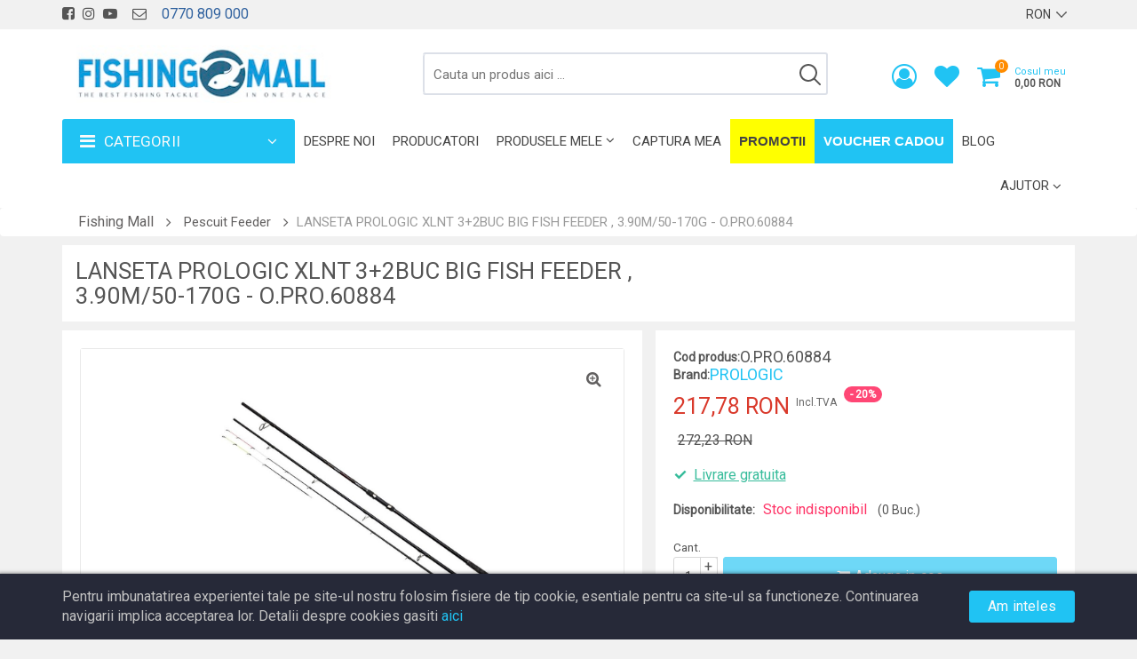

--- FILE ---
content_type: text/html; charset=UTF-8
request_url: https://www.fishingmall.ro/ro/products/lanseta-prologic-xlnt-3+2buc-big-fish-feeder-3.90m-50-170g-o.pro.60884
body_size: 36235
content:
<!DOCTYPE html>
<html lang="ro">
    <head>
        <meta charset="UTF-8">
        <meta name="viewport" content="width=device-width, initial-scale=1">
        <title>LANSETA PROLOGIC XLNT 3+2BUC BIG FISH FEEDER , 3.90M/50-170G - O.PRO.60884</title>
<link rel="canonical" href="https://www.fishingmall.ro/ro/products/lanseta-prologic-xlnt-3+2buc-big-fish-feeder-3.90m-50-170g-o.pro.60884"/>
<meta property="og:title" content="LANSETA PROLOGIC XLNT 3+2BUC BIG FISH FEEDER , 3.90M/50-170G - O.PRO.60884" />
<meta property="og:url" content="https://www.fishingmall.ro/ro/products/lanseta-prologic-xlnt-3+2buc-big-fish-feeder-3.90m-50-170g-o.pro.60884" />
<meta property="og:site_name" content="www.fishingmall.ro - Magazin online pescuit & Accesorii pescuit - FishingMall.ro" />
<meta property="og:image" content="https://www.fishingmall.ro/storage/media/KxNozkxGL8JxdFYBbn0dvlylsgee8RqWWwn6zjNr.jpeg" />

<meta name="twitter:title" content="LANSETA PROLOGIC XLNT 3+2BUC BIG FISH FEEDER , 3.90M/50-170G - O.PRO.60884" />
<meta name="twitter:description" content="" />
<meta name="twitter:url" content="https://www.fishingmall.ro/ro/products/lanseta-prologic-xlnt-3+2buc-big-fish-feeder-3.90m-50-170g-o.pro.60884" />
<meta name="twitter:site" content="www.fishingmall.ro - Magazin online pescuit & Accesorii pescuit - FishingMall.ro" />
<meta name="twitter:images0" content="https://www.fishingmall.ro/storage/media/KxNozkxGL8JxdFYBbn0dvlylsgee8RqWWwn6zjNr.jpeg" />
        <meta name="robots"  content="index, follow"  />
        <meta name="csrf-token" content="uVBqAa38h6NxOWuYo9hlasiRL1jwS1iE3iUDyIf2">
        <meta name="facebook-domain-verification" content="ak343vstuxd148vj54jxe2ynwth1ej">
        <meta name="google-site-verification" content="ttQa-GkhCeAQ5oDwT9yY-HX3h0l387tSJ6dDavHS9kM" />
        <link href="https://fonts.googleapis.com/css?family=Oswald|Roboto|Open Sans|Roboto Condensed&display=swap" rel="stylesheet">
        <link rel="stylesheet" href="https://www.fishingmall.ro/themes/storefront/public/css/app.min.css?v=4.0.7">
        <link rel="shortcut icon" href="https://www.fishingmall.ro/storage/media/4Gm7hnODGxEgZotzfZRmOFJlxoAfx5ZSfxYBiAbW.png" type="image/x-icon">
        <link rel="canonical"  href="https://www.fishingmall.ro/ro/products/lanseta-prologic-xlnt-3+2buc-big-fish-feeder-3.90m-50-170g-o.pro.60884" >

                <script id="mcjs">!function(c,h,i,m,p){m=c.createElement(h),p=c.getElementsByTagName(h)[0],m.async=1,m.src=i,p.parentNode.insertBefore(m,p)}(document,"script","https://chimpstatic.com/mcjs-connected/js/users/3e199e24449c0784bf630afac/8a8e05a7d4203677809382621.js");</script>
        <script>
            window.CleverStore = {
                csrfToken: 'uVBqAa38h6NxOWuYo9hlasiRL1jwS1iE3iUDyIf2',
                stripePublishableKey: 'pk_live_51HHWAMGRvDzerTqAAzhCCv1A5Sv1y3vzhvyCvmjIBVtHscIBzhRNxB4KjjVVQ7bHBXN6fmUXI4ZAeWWf7tcZVa6E00wfLQgguu',
                langs: {
                    'storefront::products.loading': 'Incarca ...',
                },
            };
        </script>
        <!-- Global site tag (gtag.js) - Google Analytics -->
<script async src="https://www.googletagmanager.com/gtag/js?id=UA-28719127-4"></script>
<script>
  window.dataLayer = window.dataLayer || [];
  function gtag(){dataLayer.push(arguments);}
  gtag('js', new Date());

  gtag('config', 'UA-28719127-4');
</script>
<script>
		!function (w, d, t) {
		  w.TiktokAnalyticsObject=t;var ttq=w[t]=w[t]||[];ttq.methods=["page","track","identify","instances","debug","on","off","once","ready","alias","group","enableCookie","disableCookie"],ttq.setAndDefer=function(t,e){t[e]=function(){t.push([e].concat(Array.prototype.slice.call(arguments,0)))}};for(var i=0;i<ttq.methods.length;i++)ttq.setAndDefer(ttq,ttq.methods[i]);ttq.instance=function(t){for(var e=ttq._i[t]||[],n=0;n<ttq.methods.length;n++
)ttq.setAndDefer(e,ttq.methods[n]);return e},ttq.load=function(e,n){var i="https://analytics.tiktok.com/i18n/pixel/events.js";ttq._i=ttq._i||{},ttq._i[e]=[],ttq._i[e]._u=i,ttq._t=ttq._t||{},ttq._t[e]=+new Date,ttq._o=ttq._o||{},ttq._o[e]=n||{};n=document.createElement("script");n.type="text/javascript",n.async=!0,n.src=i+"?sdkid="+e+"&lib="+t;e=document.getElementsByTagName("script")[0];e.parentNode.insertBefore(n,e)};
		
		  ttq.load('CASOEIBC77UCLEHI1A8G');
		  ttq.page();
		}(window, document, 'ttq');
	</script>

<!-- Global site tag (gtag.js) - Google Ads: 711903716 -->
<script async src="https://www.googletagmanager.com/gtag/js?id=AW-711903716"></script>
<script>
  window.dataLayer = window.dataLayer || [];
  function gtag(){dataLayer.push(arguments);}
  gtag('js', new Date());
 
  gtag('config', 'AW-711903716');
</script>
    <!-- Facebook Pixel Code -->
        <script>
            !function(f,b,e,v,n,t,s)
            {if(f.fbq)return;n=f.fbq=function(){n.callMethod?
                n.callMethod.apply(n,arguments):n.queue.push(arguments)};
                if(!f._fbq)f._fbq=n;n.push=n;n.loaded=!0;n.version='2.0';
                n.queue=[];t=b.createElement(e);t.async=!0;
                t.src=v;s=b.getElementsByTagName(e)[0];
                s.parentNode.insertBefore(t,s)}(window,document,'script',
                'https://connect.facebook.net/en_US/fbevents.js');
            fbq('init', '1079017352284053');
            fbq('track', 'PageView');
        </script>
        <noscript>
            <img height="1" width="1"
                 src="https://www.facebook.com/tr?id=1079017352284053&ev=PageView
&noscript=1"/>
        </noscript>
        <!-- End Facebook Pixel Code -->
                                <style>[wire\:loading] {display: none;}[wire\:offline] {display: none;}[wire\:dirty]:not(textarea):not(input):not(select) {display: none;}</style>
    </head>

    <body class="theme-white ltr">
        <!--[if lt IE 8]>
            <p>You are using an <strong>outdated</strong> browser. Please <a href="http://browsehappy.com/">upgrade your browser</a> to improve your experience.</p>
        <![endif]-->

        <div class="main">
            <div class="wrapper">
                <div class="top-nav">
    <div class="container">
        <div class="top-nav-wrapper clearfix">
            <div class="top-nav-left pull-left">
                <ul class="list-inline">
                    <li>
        <a target="_blank" title="Urmariti-ne pe facebook" href="https://www.facebook.com/fishingmallromania/?ref=br_rs"><i class="fa fa-facebook-square"></i></a>
    </li>
    <li>
        <a target="_blank" title="Urmariti-ne pe instagram" href="https://www.instagram.com/fishingmallromania/"><i class="fa fa-instagram"></i></a>
    </li>
    <li>
        <a target="_blank" title="Urmariti-ne pe youtube" href="https://www.youtube.com/channel/UCbaILAdD2Fq3TLRATykjytw"><i class="fa fa-youtube-play"></i></a>
    </li>

    <li>&nbsp;
        <a href="https://www.fishingmall.ro/ro/contact"><i class="fa fa-envelope-o"></i> </a>
    </li>
    <li class="phone-number">
        &nbsp; 0770 809 000
    </li>
                </ul>
            </div>

            <div class="top-nav-right pull-right">
                <ul class="list-inline">
                                                                                
                    <li>
        <select class="top-nav-select custom-select-white" onchange="location = this.value">
                            <option value="https://www.fishingmall.ro/ro/current-currency/EUR" >
                    EUR
                </option>
                            <option value="https://www.fishingmall.ro/ro/current-currency/RON" selected>
                    RON
                </option>
                    </select>
    </li>
                </ul>
            </div>
            <ul class="links-menu nav navbar-nav pull-right">
</ul>
        </div>
    </div>
</div>
                <section class="header-wrapper">
    <div class="header-inner">
        <div class="container">

            <span class="span-logo">
                <button class="navbar-toggle visible-sm visible-xs pull-left" type="button">
                    <span class="top-bar icon-bar"></span>
                    <span class="middle-bar icon-bar"></span>
                    <span class="bottom-bar icon-bar"></span>
                </button>

                <a href="https://www.fishingmall.ro/ro" class="website-logo pull-left">
                    <img src="/images/logo_fishingmall.jpeg" alt="The One Fishing Store Srl" title="The One Fishing Store Srl">
                </a>
            </span>

            <punchhole name="account_whishlist_cart">
            <ul class="header-actions pull-right">
    <li class="account">
        <a href="https://www.fishingmall.ro/ro/account">
                                        <i class="fa fa-user-circle-o"></i>
                    </a>
    </li>
    <li class="wishlist"><a href="https://www.fishingmall.ro/ro/account/wishlist" class="heart" title="Produse favorite"><i class="fa fa-heart"></i></a></li>
    <li class="user-cart">
    <div class="dropdown">
        <div class="user-cart-inner dropdown-toggle" data-toggle="dropdown">
            <i class="fa fa-shopping-cart pull-left" aria-hidden="true"></i>

            <span class="span-items-count">0</span>

            <div class="cart-amount hidden-sm hidden-xs pull-left">
                <span class="cart-label">Cosul meu</span>
                <br>
                <span class="cart-price">0,00 RON</span>
            </div>
        </div>

        <div class="dropdown-menu">
            <h5 class="mini-cart-title">Cosul meu</h5>

            <div class="mini-cart">
                                    <i class="fa fa-shopping-basket" aria-hidden="true"></i>
                    <h3 class="empty-cart">Cosul de cumparaturi este gol</h3>
                            </div>

                    </div>
    </div>
</li>
    <li class="clearfix"></li>
</ul>
            </punchhole>
            <div class="search-area pull-left">
    <form action="https://www.fishingmall.ro/ro/products" method="GET" id="search-box-form">
        <div class="search-box hidden-sm hidden-xs">
            <input type="text" name="query" class="search-box-input"  value="" placeholder="Cauta un produs aici ...">
            <span class="clear-search"> <i class="fa fa-close" aria-hidden="true"></i> </span>
            <span class="search-now"> <i class="fa fa-search" aria-hidden="true"></i> </span>
        </div>
    </form>

    <form action="https://www.fishingmall.ro/ro/products" method="GET" id="search-box-form-mobile">
        <div class="mobile-search visible-sm visible-xs">
        <div class="dropdown">
            <div class="dropdown-toggle" data-toggle="dropdown">
                <i class="fa fa-search" aria-hidden="true"></i>
            </div>

            <div class="dropdown-menu">
                <div class="search-box">
                    <input type="search" name="query" class="search-box-input-without-autocomplete" placeholder="Cauta un produs aici ...">

                    <div class="search-box-button">
                        <button type="submit" class="search-box-btn btn btn-primary">
                            <i class="fa fa-search" aria-hidden="true"></i>
                        </button>
                    </div>
                </div>
            </div>
        </div>
    </div>
    </form>
</div>
        </div>
    </div>
</section>
                <div class="megamenu-wrapper hidden-xs">
        <div class="container">
            <nav class="navbar navbar-default">
                <div class="category-menu-wrapper pull-left hidden-sm ">
    <div class="category-menu-dropdown dropdown-toggle" data-toggle="dropdown">
        <i class="fa fa-bars" aria-hidden="true"></i>
        Categorii
    </div>
    <ul class="dropdown-menu vertical-mega-menu">
        <li class="dropdown fluid-menu">
    <a  href="https://www.fishingmall.ro/ro/category/pescuit-la-crap"  class="pescuit-la-crap dropdown-toggle" title="Pescuit la Crap" target="_self">
                 <img class="pull-left" src="/images/icons/fish.png" alt="Pescuit la Crap" title="Pescuit la Crap">  Pescuit la Crap
    </a>

            <ul class="dropdown-menu">
    <li>
        <div class="fluid-menu-content">
                            <div class="row">
                                            <div class="col-sm-3">
                            <a href="https://www.fishingmall.ro/ro/category/lansete-crap" class="title" title="Lansete de Crap" target="_self">
                                Lansete de Crap
                            </a>

                            <ul class="list-inline">
                                                                <li>
                                    <a href="https://www.fishingmall.ro/ro/category/lansete-crap?sort=latest" title="Noutati">
                                        <img src="/images/icons/fish.png" title="Pescuit la Crap" alt="Pescuit la Crap"> Noutati
                                    </a>
                                </li>
                                                                                                    <li>
                                        <a href="https://www.fishingmall.ro/ro/category/spod-marker" title="Spod / Marker">
                                            Spod / Marker
                                        </a>
                                    </li>
                                                                    <li>
                                        <a href="https://www.fishingmall.ro/ro/category/telescopice" title="Telescopice">
                                            Telescopice
                                        </a>
                                    </li>
                                                                    <li>
                                        <a href="https://www.fishingmall.ro/ro/category/semitelescopice" title="Semitelescopice">
                                            Semitelescopice
                                        </a>
                                    </li>
                                                                    <li>
                                        <a href="https://www.fishingmall.ro/ro/category/2-segmente" title="2 segmente">
                                            2 segmente
                                        </a>
                                    </li>
                                                                    <li>
                                        <a href="https://www.fishingmall.ro/ro/category/3-segmente" title="3 segmente">
                                            3 segmente
                                        </a>
                                    </li>
                                                                    <li>
                                        <a href="https://www.fishingmall.ro/ro/category/4-segmente" title="4 segmente">
                                            4 segmente
                                        </a>
                                    </li>
                                                            </ul>
                        </div>
                                            <div class="col-sm-3">
                            <a href="https://www.fishingmall.ro/ro/category/mulinete-crap" class="title" title="Mulinete Crap" target="_self">
                                Mulinete Crap
                            </a>

                            <ul class="list-inline">
                                                                <li>
                                    <a href="https://www.fishingmall.ro/ro/category/mulinete-crap?sort=latest" title="Noutati">
                                        <img src="/images/icons/fish.png" title="Pescuit la Crap" alt="Pescuit la Crap"> Noutati
                                    </a>
                                </li>
                                                                                                    <li>
                                        <a href="https://www.fishingmall.ro/ro/category/mulinete-spod" title="Mulinete Spod">
                                            Mulinete Spod
                                        </a>
                                    </li>
                                                                    <li>
                                        <a href="https://www.fishingmall.ro/ro/category/mulinete-cu-baitrunner" title="Mulinete cu Baitrunner">
                                            Mulinete cu Baitrunner
                                        </a>
                                    </li>
                                                                    <li>
                                        <a href="https://www.fishingmall.ro/ro/category/mulinete-fara-baitrunner" title="Mulinete fara Baitrunner">
                                            Mulinete fara Baitrunner
                                        </a>
                                    </li>
                                                                    <li>
                                        <a href="https://www.fishingmall.ro/ro/category/tamburi-de-rezerva" title="Tamburi De Rezerva">
                                            Tamburi De Rezerva
                                        </a>
                                    </li>
                                                            </ul>
                        </div>
                                            <div class="col-sm-3">
                            <a href="https://www.fishingmall.ro/ro/category/avertizori-indicatori" class="title" title="Avertizori / Indicatori pentru Crap" target="_self">
                                Avertizori / Indicatori pentru Crap
                            </a>

                            <ul class="list-inline">
                                                                <li>
                                    <a href="https://www.fishingmall.ro/ro/category/avertizori-indicatori?sort=latest" title="Noutati">
                                        <img src="/images/icons/fish.png" title="Pescuit la Crap" alt="Pescuit la Crap"> Noutati
                                    </a>
                                </li>
                                                                                                    <li>
                                        <a href="https://www.fishingmall.ro/ro/category/swingere%5Changere" title="Swingere / Hangere / Seturi">
                                            Swingere / Hangere / Seturi
                                        </a>
                                    </li>
                                                                    <li>
                                        <a href="https://www.fishingmall.ro/ro/category/seturi-de-avertizori" title="Seturi de Avertizori">
                                            Seturi de Avertizori
                                        </a>
                                    </li>
                                                                    <li>
                                        <a href="https://www.fishingmall.ro/ro/category/avertizori%5Cstatii" title="Avertizori / Statii">
                                            Avertizori / Statii
                                        </a>
                                    </li>
                                                                    <li>
                                        <a href="https://www.fishingmall.ro/ro/category/accesorii-avertizori" title="Accesorii Swingere / Hangere / Avertizori">
                                            Accesorii Swingere / Hangere / Avertizori
                                        </a>
                                    </li>
                                                                    <li>
                                        <a href="https://www.fishingmall.ro/ro/category/baterii" title="Baterii">
                                            Baterii
                                        </a>
                                    </li>
                                                                    <li>
                                        <a href="https://www.fishingmall.ro/ro/category/bambine%5Cclopotei" title="Indicatori / Bambine / Clopotei">
                                            Indicatori / Bambine / Clopotei
                                        </a>
                                    </li>
                                                                    <li>
                                        <a href="https://www.fishingmall.ro/ro/category/izotopi" title="Izotopi">
                                            Izotopi
                                        </a>
                                    </li>
                                                            </ul>
                        </div>
                                            <div class="col-sm-3">
                            <a href="https://www.fishingmall.ro/ro/category/suporti" class="title" title="Suporti pentru pescuitul la Crap" target="_self">
                                Suporti pentru pescuitul la Crap
                            </a>

                            <ul class="list-inline">
                                                                <li>
                                    <a href="https://www.fishingmall.ro/ro/category/suporti?sort=latest" title="Noutati">
                                        <img src="/images/icons/fish.png" title="Pescuit la Crap" alt="Pescuit la Crap"> Noutati
                                    </a>
                                </li>
                                                                                                    <li>
                                        <a href="https://www.fishingmall.ro/ro/category/rod-pod" title="Rod Pod">
                                            Rod Pod
                                        </a>
                                    </li>
                                                                    <li>
                                        <a href="https://www.fishingmall.ro/ro/category/suporti-hAu5e61b" title="Picheti &amp; Buzz Bar">
                                            Picheti &amp; Buzz Bar
                                        </a>
                                    </li>
                                                                    <li>
                                        <a href="https://www.fishingmall.ro/ro/category/cantarire" title="Cantarire">
                                            Cantarire
                                        </a>
                                    </li>
                                                                    <li>
                                        <a href="https://www.fishingmall.ro/ro/category/pt-nadit" title="Pentru Nadit">
                                            Pentru Nadit
                                        </a>
                                    </li>
                                                                    <li>
                                        <a href="https://www.fishingmall.ro/ro/category/accesorii" title="Suporti - Accesorii">
                                            Suporti - Accesorii
                                        </a>
                                    </li>
                                                                    <li>
                                        <a href="https://www.fishingmall.ro/ro/category/picheti-pentru-masurare" title="Picheti Pentru Masurare">
                                            Picheti Pentru Masurare
                                        </a>
                                    </li>
                                                            </ul>
                        </div>
                                    </div>
                            <div class="row">
                                            <div class="col-sm-3">
                            <a href="https://www.fishingmall.ro/ro/category/realizare-monturi" class="title" title="Realizare Monturi Crap" target="_self">
                                Realizare Monturi Crap
                            </a>

                            <ul class="list-inline">
                                                                <li>
                                    <a href="https://www.fishingmall.ro/ro/category/realizare-monturi?sort=latest" title="Noutati">
                                        <img src="/images/icons/fish.png" title="Pescuit la Crap" alt="Pescuit la Crap"> Noutati
                                    </a>
                                </li>
                                                                                                    <li>
                                        <a href="https://www.fishingmall.ro/ro/category/fire" title="Fire">
                                            Fire
                                        </a>
                                    </li>
                                                                    <li>
                                        <a href="https://www.fishingmall.ro/ro/category/carlige" title="Carlige - Crap">
                                            Carlige - Crap
                                        </a>
                                    </li>
                                                                    <li>
                                        <a href="https://www.fishingmall.ro/ro/category/accesorii-monturi" title="Accesorii Monturi">
                                            Accesorii Monturi
                                        </a>
                                    </li>
                                                                    <li>
                                        <a href="https://www.fishingmall.ro/ro/category/leadcore" title="Leadcore">
                                            Leadcore
                                        </a>
                                    </li>
                                                                    <li>
                                        <a href="https://www.fishingmall.ro/ro/category/plumbi" title="Plumbi">
                                            Plumbi
                                        </a>
                                    </li>
                                                                    <li>
                                        <a href="https://www.fishingmall.ro/ro/category/stoppere" title="Opritoare">
                                            Opritoare
                                        </a>
                                    </li>
                                                                    <li>
                                        <a href="https://www.fishingmall.ro/ro/category/monturi%5Criguri" title="Monturi / Riguri">
                                            Monturi / Riguri
                                        </a>
                                    </li>
                                                                    <li>
                                        <a href="https://www.fishingmall.ro/ro/category/diverse-sfUefxNN" title="Diverse accesorii / monturi">
                                            Diverse accesorii / monturi
                                        </a>
                                    </li>
                                                                    <li>
                                        <a href="https://www.fishingmall.ro/ro/category/crosete%5Cdispozitive-de-intindere" title="Crosete / Burghie / Dispozitive de intindere">
                                            Crosete / Burghie / Dispozitive de intindere
                                        </a>
                                    </li>
                                                                    <li>
                                        <a href="https://www.fishingmall.ro/ro/category/foarfece%5Cclesti" title="Foarfece / Clesti">
                                            Foarfece / Clesti
                                        </a>
                                    </li>
                                                                    <li>
                                        <a href="https://www.fishingmall.ro/ro/category/pasta-tungsten%5Calice-plumb" title="Pasta tungsten / Alice plumb">
                                            Pasta tungsten / Alice plumb
                                        </a>
                                    </li>
                                                            </ul>
                        </div>
                                            <div class="col-sm-3">
                            <a href="https://www.fishingmall.ro/ro/category/pescuit-cu-bag-uri" class="title" title="Pescuit cu Bag-uri" target="_self">
                                Pescuit cu Bag-uri
                            </a>

                            <ul class="list-inline">
                                                                <li>
                                    <a href="https://www.fishingmall.ro/ro/category/pescuit-cu-bag-uri?sort=latest" title="Noutati">
                                        <img src="/images/icons/fish.png" title="Pescuit la Crap" alt="Pescuit la Crap"> Noutati
                                    </a>
                                </li>
                                                                                                    <li>
                                        <a href="https://www.fishingmall.ro/ro/category/pelete-ca0CV6mw" title="Peleti / Nada">
                                            Peleti / Nada
                                        </a>
                                    </li>
                                                                    <li>
                                        <a href="https://www.fishingmall.ro/ro/category/lichide-3UzWyIvy" title="Lichide">
                                            Lichide
                                        </a>
                                    </li>
                                                                    <li>
                                        <a href="https://www.fishingmall.ro/ro/category/pungi-pva" title="Pungi PVA">
                                            Pungi PVA
                                        </a>
                                    </li>
                                                                    <li>
                                        <a href="https://www.fishingmall.ro/ro/category/accesorii-speciale" title="Accesorii Speciale">
                                            Accesorii Speciale
                                        </a>
                                    </li>
                                                                    <li>
                                        <a href="https://www.fishingmall.ro/ro/category/plumbi-CC3napwy" title="Plumbi / Accesorii plumbi">
                                            Plumbi / Accesorii plumbi
                                        </a>
                                    </li>
                                                                    <li>
                                        <a href="https://www.fishingmall.ro/ro/category/combo-SaC01GCk" title="Combo">
                                            Combo
                                        </a>
                                    </li>
                                                            </ul>
                        </div>
                                            <div class="col-sm-3">
                            <a href="https://www.fishingmall.ro/ro/category/nadire-marcare" class="title" title="Nadire / Marcare" target="_self">
                                Nadire / Marcare
                            </a>

                            <ul class="list-inline">
                                                                <li>
                                    <a href="https://www.fishingmall.ro/ro/category/nadire-marcare?sort=latest" title="Noutati">
                                        <img src="/images/icons/fish.png" title="Pescuit la Crap" alt="Pescuit la Crap"> Noutati
                                    </a>
                                </li>
                                                                                                    <li>
                                        <a href="https://www.fishingmall.ro/ro/category/bastoane" title="Bastoane de nadire">
                                            Bastoane de nadire
                                        </a>
                                    </li>
                                                                    <li>
                                        <a href="https://www.fishingmall.ro/ro/category/rachete" title="Rachete de nadire">
                                            Rachete de nadire
                                        </a>
                                    </li>
                                                                    <li>
                                        <a href="https://www.fishingmall.ro/ro/category/prastii%5Ccatapule" title="Prastii / Catapulte / Cupe">
                                            Prastii / Catapulte / Cupe
                                        </a>
                                    </li>
                                                                    <li>
                                        <a href="https://www.fishingmall.ro/ro/category/galeata%5Clopeti" title="Galeata / Lopeti / Recipiente nada">
                                            Galeata / Lopeti / Recipiente nada
                                        </a>
                                    </li>
                                                                    <li>
                                        <a href="https://www.fishingmall.ro/ro/category/marcere%5Cbalize" title="Markere / Balize / Accesorii">
                                            Markere / Balize / Accesorii
                                        </a>
                                    </li>
                                                                    <li>
                                        <a href="https://www.fishingmall.ro/ro/category/mese-monturi" title="Protectie deget / Degetare">
                                            Protectie deget / Degetare
                                        </a>
                                    </li>
                                                                    <li>
                                        <a href="https://www.fishingmall.ro/ro/category/diverse-nadire" title="Accesorii Nadire / Marcare">
                                            Accesorii Nadire / Marcare
                                        </a>
                                    </li>
                                                                    <li>
                                        <a href="https://www.fishingmall.ro/ro/category/pva" title="PVA">
                                            PVA
                                        </a>
                                    </li>
                                                            </ul>
                        </div>
                                            <div class="col-sm-3">
                            <a href="https://www.fishingmall.ro/ro/category/protectia-pestelui" class="title" title="Protectie / Pastrare / Cantarire" target="_self">
                                Protectie / Pastrare / Cantarire
                            </a>

                            <ul class="list-inline">
                                                                <li>
                                    <a href="https://www.fishingmall.ro/ro/category/protectia-pestelui?sort=latest" title="Noutati">
                                        <img src="/images/icons/fish.png" title="Pescuit la Crap" alt="Pescuit la Crap"> Noutati
                                    </a>
                                </li>
                                                                                                    <li>
                                        <a href="https://www.fishingmall.ro/ro/category/minciocuri" title="Mincioguri">
                                            Mincioguri
                                        </a>
                                    </li>
                                                                    <li>
                                        <a href="https://www.fishingmall.ro/ro/category/saltele-receptie" title="Saltele Receptie">
                                            Saltele Receptie
                                        </a>
                                    </li>
                                                                    <li>
                                        <a href="https://www.fishingmall.ro/ro/category/saci-de-cantarire" title="Saci de Cantarire">
                                            Saci de Cantarire
                                        </a>
                                    </li>
                                                                    <li>
                                        <a href="https://www.fishingmall.ro/ro/category/saci-de-pastrare" title="Saci de Pastrare">
                                            Saci de Pastrare
                                        </a>
                                    </li>
                                                                    <li>
                                        <a href="https://www.fishingmall.ro/ro/category/juvelnice" title="Juvelnice">
                                            Juvelnice
                                        </a>
                                    </li>
                                                                    <li>
                                        <a href="https://www.fishingmall.ro/ro/category/cantare-MvABQS17" title="Cantare">
                                            Cantare
                                        </a>
                                    </li>
                                                                    <li>
                                        <a href="https://www.fishingmall.ro/ro/category/trepied" title="Trepied">
                                            Trepied
                                        </a>
                                    </li>
                                                                    <li>
                                        <a href="https://www.fishingmall.ro/ro/category/antiseptice" title="Antiseptice">
                                            Antiseptice
                                        </a>
                                    </li>
                                                            </ul>
                        </div>
                                    </div>
                            <div class="row">
                                            <div class="col-sm-3">
                            <a href="https://www.fishingmall.ro/ro/category/nada" class="title" title="Nade / Momeli / Atractanti" target="_self">
                                Nade / Momeli / Atractanti
                            </a>

                            <ul class="list-inline">
                                                                <li>
                                    <a href="https://www.fishingmall.ro/ro/category/nada?sort=latest" title="Noutati">
                                        <img src="/images/icons/fish.png" title="Pescuit la Crap" alt="Pescuit la Crap"> Noutati
                                    </a>
                                </li>
                                                                                                    <li>
                                        <a href="https://www.fishingmall.ro/ro/category/de-carlig" title="Momeli de Carlig">
                                            Momeli de Carlig
                                        </a>
                                    </li>
                                                                    <li>
                                        <a href="https://www.fishingmall.ro/ro/category/arome-8WGKECjG" title="Arome">
                                            Arome
                                        </a>
                                    </li>
                                                                    <li>
                                        <a href="https://www.fishingmall.ro/ro/category/boilies" title="Boilies">
                                            Boilies
                                        </a>
                                    </li>
                                                                    <li>
                                        <a href="https://www.fishingmall.ro/ro/category/mixuri-de-boilies" title="Mixuri de Boilies">
                                            Mixuri de Boilies
                                        </a>
                                    </li>
                                                                    <li>
                                        <a href="https://www.fishingmall.ro/ro/category/groundbait" title="Groundbait / Amestec de nadire">
                                            Groundbait / Amestec de nadire
                                        </a>
                                    </li>
                                                                    <li>
                                        <a href="https://www.fishingmall.ro/ro/category/paste" title="Pasta Boilies / Pasturi">
                                            Pasta Boilies / Pasturi
                                        </a>
                                    </li>
                                                                    <li>
                                        <a href="https://www.fishingmall.ro/ro/category/pellete" title="Pelete">
                                            Pelete
                                        </a>
                                    </li>
                                                                    <li>
                                        <a href="https://www.fishingmall.ro/ro/category/seminte" title="Seminte">
                                            Seminte
                                        </a>
                                    </li>
                                                                    <li>
                                        <a href="https://www.fishingmall.ro/ro/category/lichide" title="Lichide / Dipuri / Aditivi">
                                            Lichide / Dipuri / Aditivi
                                        </a>
                                    </li>
                                                                    <li>
                                        <a href="https://www.fishingmall.ro/ro/category/recipiente-pastrare" title="Recipiente pastrare">
                                            Recipiente pastrare
                                        </a>
                                    </li>
                                                                    <li>
                                        <a href="https://www.fishingmall.ro/ro/category/amestec-pentru-saculeti-pva" title="Amestec pentru saculeti PVA">
                                            Amestec pentru saculeti PVA
                                        </a>
                                    </li>
                                                                    <li>
                                        <a href="https://www.fishingmall.ro/ro/category/aditivi-praf-pentru-nada" title="Aditivi praf pentru nada">
                                            Aditivi praf pentru nada
                                        </a>
                                    </li>
                                                                    <li>
                                        <a href="https://www.fishingmall.ro/ro/category/kituri-nada-combinate" title="Kituri nada combinate">
                                            Kituri nada combinate
                                        </a>
                                    </li>
                                                            </ul>
                        </div>
                                    </div>
                    </div>
    </li>
</ul>
    </li>
<li class="dropdown fluid-menu">
    <a  href="https://www.fishingmall.ro/ro/category/pescuit-stationar"  class="pescuit-stationar dropdown-toggle" title="Pescuit Stationar" target="_self">
                 <img class="pull-left" src="/images/icons/fish.png" alt="Pescuit Stationar" title="Pescuit Stationar">  Pescuit Stationar
    </a>

            <ul class="dropdown-menu">
    <li>
        <div class="fluid-menu-content">
                            <div class="row">
                                            <div class="col-sm-3">
                            <a href="https://www.fishingmall.ro/ro/category/match" class="title" title="Match / Telematch" target="_self">
                                Match / Telematch
                            </a>

                            <ul class="list-inline">
                                                                <li>
                                    <a href="https://www.fishingmall.ro/ro/category/match?sort=latest" title="Noutati">
                                        <img src="/images/icons/fish.png" title="Pescuit Stationar" alt="Pescuit Stationar"> Noutati
                                    </a>
                                </li>
                                                                                            </ul>
                        </div>
                                            <div class="col-sm-3">
                            <a href="https://www.fishingmall.ro/ro/category/lansete-R9Oms53C" class="title" title="Lansete / Bologneze" target="_self">
                                Lansete / Bologneze
                            </a>

                            <ul class="list-inline">
                                                                <li>
                                    <a href="https://www.fishingmall.ro/ro/category/lansete-R9Oms53C?sort=latest" title="Noutati">
                                        <img src="/images/icons/fish.png" title="Pescuit Stationar" alt="Pescuit Stationar"> Noutati
                                    </a>
                                </li>
                                                                                            </ul>
                        </div>
                                            <div class="col-sm-3">
                            <a href="https://www.fishingmall.ro/ro/category/mulinete-DdSbRuw6" class="title" title="Mulinete" target="_self">
                                Mulinete
                            </a>

                            <ul class="list-inline">
                                                                <li>
                                    <a href="https://www.fishingmall.ro/ro/category/mulinete-DdSbRuw6?sort=latest" title="Noutati">
                                        <img src="/images/icons/fish.png" title="Pescuit Stationar" alt="Pescuit Stationar"> Noutati
                                    </a>
                                </li>
                                                                                            </ul>
                        </div>
                                            <div class="col-sm-3">
                            <a href="https://www.fishingmall.ro/ro/category/vergi" class="title" title="Vergi" target="_self">
                                Vergi
                            </a>

                            <ul class="list-inline">
                                                                <li>
                                    <a href="https://www.fishingmall.ro/ro/category/vergi?sort=latest" title="Noutati">
                                        <img src="/images/icons/fish.png" title="Pescuit Stationar" alt="Pescuit Stationar"> Noutati
                                    </a>
                                </li>
                                                                                            </ul>
                        </div>
                                    </div>
                            <div class="row">
                                            <div class="col-sm-3">
                            <a href="https://www.fishingmall.ro/ro/category/rubeziana" class="title" title="Rubeziana" target="_self">
                                Rubeziana
                            </a>

                            <ul class="list-inline">
                                                                <li>
                                    <a href="https://www.fishingmall.ro/ro/category/rubeziana?sort=latest" title="Noutati">
                                        <img src="/images/icons/fish.png" title="Pescuit Stationar" alt="Pescuit Stationar"> Noutati
                                    </a>
                                </li>
                                                                                                    <li>
                                        <a href="https://www.fishingmall.ro/ro/category/bete" title="Rubeziene">
                                            Rubeziene
                                        </a>
                                    </li>
                                                                    <li>
                                        <a href="https://www.fishingmall.ro/ro/category/top-seturi" title="Top seturi">
                                            Top seturi
                                        </a>
                                    </li>
                                                                    <li>
                                        <a href="https://www.fishingmall.ro/ro/category/elastice-si-conectori" title="Elastice / Conectori si Accesorii">
                                            Elastice / Conectori si Accesorii
                                        </a>
                                    </li>
                                                                    <li>
                                        <a href="https://www.fishingmall.ro/ro/category/kituri" title="Kituri">
                                            Kituri
                                        </a>
                                    </li>
                                                                    <li>
                                        <a href="https://www.fishingmall.ro/ro/category/accesorii-BFa2VGdT" title="Accesorii">
                                            Accesorii
                                        </a>
                                    </li>
                                                            </ul>
                        </div>
                                            <div class="col-sm-3">
                            <a href="https://www.fishingmall.ro/ro/category/fire-eXTJy5d6" class="title" title="Fire 25m / 50m / 100m" target="_self">
                                Fire 25m / 50m / 100m
                            </a>

                            <ul class="list-inline">
                                                                <li>
                                    <a href="https://www.fishingmall.ro/ro/category/fire-eXTJy5d6?sort=latest" title="Noutati">
                                        <img src="/images/icons/fish.png" title="Pescuit Stationar" alt="Pescuit Stationar"> Noutati
                                    </a>
                                </li>
                                                                                                    <li>
                                        <a href="https://www.fishingmall.ro/ro/category/fire-match-%28sinking" title="Fire Match (Sinking)">
                                            Fire Match (Sinking)
                                        </a>
                                    </li>
                                                                    <li>
                                        <a href="https://www.fishingmall.ro/ro/category/fire-monofilament-eHsaHfIs" title="Fire monofilament - Stationar">
                                            Fire monofilament - Stationar
                                        </a>
                                    </li>
                                                                    <li>
                                        <a href="https://www.fishingmall.ro/ro/category/fluorocarbon" title="Fluorocarbon - Stationar">
                                            Fluorocarbon - Stationar
                                        </a>
                                    </li>
                                                            </ul>
                        </div>
                                            <div class="col-sm-3">
                            <a href="https://www.fishingmall.ro/ro/category/carlige-pCF9uydI" class="title" title="Carlige" target="_self">
                                Carlige
                            </a>

                            <ul class="list-inline">
                                                                <li>
                                    <a href="https://www.fishingmall.ro/ro/category/carlige-pCF9uydI?sort=latest" title="Noutati">
                                        <img src="/images/icons/fish.png" title="Pescuit Stationar" alt="Pescuit Stationar"> Noutati
                                    </a>
                                </li>
                                                                                                    <li>
                                        <a href="https://www.fishingmall.ro/ro/category/carlige-ol3YqG7b" title="Carlige - Stationar">
                                            Carlige - Stationar
                                        </a>
                                    </li>
                                                                    <li>
                                        <a href="https://www.fishingmall.ro/ro/category/carlige-legate" title="Carlige legate - Stationar">
                                            Carlige legate - Stationar
                                        </a>
                                    </li>
                                                                    <li>
                                        <a href="https://www.fishingmall.ro/ro/category/aparat-de-legat-carlige" title="Aparat de legat carlige">
                                            Aparat de legat carlige
                                        </a>
                                    </li>
                                                                    <li>
                                        <a href="https://www.fishingmall.ro/ro/category/aparate-de-legat-carlige-degorjoare" title="Degorjoare">
                                            Degorjoare
                                        </a>
                                    </li>
                                                            </ul>
                        </div>
                                            <div class="col-sm-3">
                            <a href="https://www.fishingmall.ro/ro/category/plute" class="title" title="Plute / Waggler" target="_self">
                                Plute / Waggler
                            </a>

                            <ul class="list-inline">
                                                                <li>
                                    <a href="https://www.fishingmall.ro/ro/category/plute?sort=latest" title="Noutati">
                                        <img src="/images/icons/fish.png" title="Pescuit Stationar" alt="Pescuit Stationar"> Noutati
                                    </a>
                                </li>
                                                                                            </ul>
                        </div>
                                    </div>
                            <div class="row">
                                            <div class="col-sm-3">
                            <a href="https://www.fishingmall.ro/ro/category/tub-protectie-plute" class="title" title="Tub protectie plute" target="_self">
                                Tub protectie plute
                            </a>

                            <ul class="list-inline">
                                                                <li>
                                    <a href="https://www.fishingmall.ro/ro/category/tub-protectie-plute?sort=latest" title="Noutati">
                                        <img src="/images/icons/fish.png" title="Pescuit Stationar" alt="Pescuit Stationar"> Noutati
                                    </a>
                                </li>
                                                                                            </ul>
                        </div>
                                            <div class="col-sm-3">
                            <a href="https://www.fishingmall.ro/ro/category/starleti" class="title" title="Starleti" target="_self">
                                Starleti
                            </a>

                            <ul class="list-inline">
                                                                <li>
                                    <a href="https://www.fishingmall.ro/ro/category/starleti?sort=latest" title="Noutati">
                                        <img src="/images/icons/fish.png" title="Pescuit Stationar" alt="Pescuit Stationar"> Noutati
                                    </a>
                                </li>
                                                                                            </ul>
                        </div>
                                            <div class="col-sm-3">
                            <a href="https://www.fishingmall.ro/ro/category/plumbi-UwRVCPqy" class="title" title="Plumbi / Sondare / Calibrare" target="_self">
                                Plumbi / Sondare / Calibrare
                            </a>

                            <ul class="list-inline">
                                                                <li>
                                    <a href="https://www.fishingmall.ro/ro/category/plumbi-UwRVCPqy?sort=latest" title="Noutati">
                                        <img src="/images/icons/fish.png" title="Pescuit Stationar" alt="Pescuit Stationar"> Noutati
                                    </a>
                                </li>
                                                                                                    <li>
                                        <a href="https://www.fishingmall.ro/ro/category/plumbi-despicate-alice" title="Plumbi Despicate Alice">
                                            Plumbi Despicate Alice
                                        </a>
                                    </li>
                                                                    <li>
                                        <a href="https://www.fishingmall.ro/ro/category/plimbi-sondare-adincime" title="Plumbi Sondare Adincime">
                                            Plumbi Sondare Adincime
                                        </a>
                                    </li>
                                                                    <li>
                                        <a href="https://www.fishingmall.ro/ro/category/plumbi-picatura-fixe-culisante" title="Plumbi Picatura Fixe/Culisante">
                                            Plumbi Picatura Fixe/Culisante
                                        </a>
                                    </li>
                                                                    <li>
                                        <a href="https://www.fishingmall.ro/ro/category/dispozitiv-calibrat-plumbaj-plute" title="Dispozitiv Calibrat Plumbaj Plute">
                                            Dispozitiv Calibrat Plumbaj Plute
                                        </a>
                                    </li>
                                                            </ul>
                        </div>
                                            <div class="col-sm-3">
                            <a href="https://www.fishingmall.ro/ro/category/nade" class="title" title="Nade / Momeli / Atractanti" target="_self">
                                Nade / Momeli / Atractanti
                            </a>

                            <ul class="list-inline">
                                                                <li>
                                    <a href="https://www.fishingmall.ro/ro/category/nade?sort=latest" title="Noutati">
                                        <img src="/images/icons/fish.png" title="Pescuit Stationar" alt="Pescuit Stationar"> Noutati
                                    </a>
                                </li>
                                                                                                    <li>
                                        <a href="https://www.fishingmall.ro/ro/category/groundbait-P0v54T9a" title="Nade">
                                            Nade
                                        </a>
                                    </li>
                                                                    <li>
                                        <a href="https://www.fishingmall.ro/ro/category/nade-match" title="Nade Match">
                                            Nade Match
                                        </a>
                                    </li>
                                                                    <li>
                                        <a href="https://www.fishingmall.ro/ro/category/aditiv-lichid" title="Aditiv lichid / Arome">
                                            Aditiv lichid / Arome
                                        </a>
                                    </li>
                                                                    <li>
                                        <a href="https://www.fishingmall.ro/ro/category/aditivi-praf" title="Aditivi praf / Colanti">
                                            Aditivi praf / Colanti
                                        </a>
                                    </li>
                                                                    <li>
                                        <a href="https://www.fishingmall.ro/ro/category/pesmet-englezesc-pastoncino" title="Pesmet englezesc/Pastoncino">
                                            Pesmet englezesc/Pastoncino
                                        </a>
                                    </li>
                                                                    <li>
                                        <a href="https://www.fishingmall.ro/ro/category/momeli-de-carlig-O3T5lyuI" title="Porumb La Borcan/Conserve">
                                            Porumb La Borcan/Conserve
                                        </a>
                                    </li>
                                                                    <li>
                                        <a href="https://www.fishingmall.ro/ro/category/colanti-sticky-HtEl0g1g" title="Pelete / Micropelete">
                                            Pelete / Micropelete
                                        </a>
                                    </li>
                                                                    <li>
                                        <a href="https://www.fishingmall.ro/ro/category/seminte-Ie9PSe2u" title="Seminte">
                                            Seminte
                                        </a>
                                    </li>
                                                            </ul>
                        </div>
                                    </div>
                            <div class="row">
                                            <div class="col-sm-3">
                            <a href="https://www.fishingmall.ro/ro/category/artificiali" class="title" title="Artificiali" target="_self">
                                Artificiali
                            </a>

                            <ul class="list-inline">
                                                                <li>
                                    <a href="https://www.fishingmall.ro/ro/category/artificiali?sort=latest" title="Noutati">
                                        <img src="/images/icons/fish.png" title="Pescuit Stationar" alt="Pescuit Stationar"> Noutati
                                    </a>
                                </li>
                                                                                            </ul>
                        </div>
                                            <div class="col-sm-3">
                            <a href="https://www.fishingmall.ro/ro/category/galeti-lopeti-recipiente-nada" class="title" title="Galeti / Site / Recipiente nada" target="_self">
                                Galeti / Site / Recipiente nada
                            </a>

                            <ul class="list-inline">
                                                                <li>
                                    <a href="https://www.fishingmall.ro/ro/category/galeti-lopeti-recipiente-nada?sort=latest" title="Noutati">
                                        <img src="/images/icons/fish.png" title="Pescuit Stationar" alt="Pescuit Stationar"> Noutati
                                    </a>
                                </li>
                                                                                                    <li>
                                        <a href="https://www.fishingmall.ro/ro/category/bacuri-pentru-nada-l6w6oqjr" title="Bacuri Pentru Nada">
                                            Bacuri Pentru Nada
                                        </a>
                                    </li>
                                                                    <li>
                                        <a href="https://www.fishingmall.ro/ro/category/galeti-6J0eHB8d" title="Galeti">
                                            Galeti
                                        </a>
                                    </li>
                                                                    <li>
                                        <a href="https://www.fishingmall.ro/ro/category/recipiente-dn3hjm5j" title="Recipiente">
                                            Recipiente
                                        </a>
                                    </li>
                                                                    <li>
                                        <a href="https://www.fishingmall.ro/ro/category/site-PQMeGgJL" title="Site">
                                            Site
                                        </a>
                                    </li>
                                                            </ul>
                        </div>
                                            <div class="col-sm-3">
                            <a href="https://www.fishingmall.ro/ro/category/valigete-cutii-cOonppir" class="title" title="Valigete/Cutii" target="_self">
                                Valigete/Cutii
                            </a>

                            <ul class="list-inline">
                                                                <li>
                                    <a href="https://www.fishingmall.ro/ro/category/valigete-cutii-cOonppir?sort=latest" title="Noutati">
                                        <img src="/images/icons/fish.png" title="Pescuit Stationar" alt="Pescuit Stationar"> Noutati
                                    </a>
                                </li>
                                                                                            </ul>
                        </div>
                                            <div class="col-sm-3">
                            <a href="https://www.fishingmall.ro/ro/category/suporti-h8PqBdem" class="title" title="Suporti Diverse" target="_self">
                                Suporti Diverse
                            </a>

                            <ul class="list-inline">
                                                                <li>
                                    <a href="https://www.fishingmall.ro/ro/category/suporti-h8PqBdem?sort=latest" title="Noutati">
                                        <img src="/images/icons/fish.png" title="Pescuit Stationar" alt="Pescuit Stationar"> Noutati
                                    </a>
                                </li>
                                                                                                    <li>
                                        <a href="https://www.fishingmall.ro/ro/category/diverse-suporti" title="Picheti / Suporti">
                                            Picheti / Suporti
                                        </a>
                                    </li>
                                                            </ul>
                        </div>
                                    </div>
                            <div class="row">
                                            <div class="col-sm-3">
                            <a href="https://www.fishingmall.ro/ro/category/minciog-juvelnic" class="title" title="Minciog / Juvelnic" target="_self">
                                Minciog / Juvelnic
                            </a>

                            <ul class="list-inline">
                                                                <li>
                                    <a href="https://www.fishingmall.ro/ro/category/minciog-juvelnic?sort=latest" title="Noutati">
                                        <img src="/images/icons/fish.png" title="Pescuit Stationar" alt="Pescuit Stationar"> Noutati
                                    </a>
                                </li>
                                                                                                    <li>
                                        <a href="https://www.fishingmall.ro/ro/category/minciog-ymPxUrHv" title="Minciog">
                                            Minciog
                                        </a>
                                    </li>
                                                                    <li>
                                        <a href="https://www.fishingmall.ro/ro/category/minciog" title="Cap Minciog">
                                            Cap Minciog
                                        </a>
                                    </li>
                                                                    <li>
                                        <a href="https://www.fishingmall.ro/ro/category/maner-minciog" title="Maner Minciog">
                                            Maner Minciog
                                        </a>
                                    </li>
                                                                    <li>
                                        <a href="https://www.fishingmall.ro/ro/category/juvelnic" title="Juvelnic">
                                            Juvelnic
                                        </a>
                                    </li>
                                                            </ul>
                        </div>
                                            <div class="col-sm-3">
                            <a href="https://www.fishingmall.ro/ro/category/foarfece" class="title" title="Foarfece" target="_self">
                                Foarfece
                            </a>

                            <ul class="list-inline">
                                                                <li>
                                    <a href="https://www.fishingmall.ro/ro/category/foarfece?sort=latest" title="Noutati">
                                        <img src="/images/icons/fish.png" title="Pescuit Stationar" alt="Pescuit Stationar"> Noutati
                                    </a>
                                </li>
                                                                                            </ul>
                        </div>
                                            <div class="col-sm-3">
                            <a href="https://www.fishingmall.ro/ro/category/prastii-0ki03DJ7" class="title" title="Prastii" target="_self">
                                Prastii
                            </a>

                            <ul class="list-inline">
                                                                <li>
                                    <a href="https://www.fishingmall.ro/ro/category/prastii-0ki03DJ7?sort=latest" title="Noutati">
                                        <img src="/images/icons/fish.png" title="Pescuit Stationar" alt="Pescuit Stationar"> Noutati
                                    </a>
                                </li>
                                                                                            </ul>
                        </div>
                                            <div class="col-sm-3">
                            <a href="https://www.fishingmall.ro/ro/category/cantare-gSracnBg" class="title" title="Cantare" target="_self">
                                Cantare
                            </a>

                            <ul class="list-inline">
                                                                <li>
                                    <a href="https://www.fishingmall.ro/ro/category/cantare-gSracnBg?sort=latest" title="Noutati">
                                        <img src="/images/icons/fish.png" title="Pescuit Stationar" alt="Pescuit Stationar"> Noutati
                                    </a>
                                </li>
                                                                                            </ul>
                        </div>
                                    </div>
                            <div class="row">
                                            <div class="col-sm-3">
                            <a href="https://www.fishingmall.ro/ro/category/accesorii-6eKDPcef" class="title" title="Accesorii" target="_self">
                                Accesorii
                            </a>

                            <ul class="list-inline">
                                                                <li>
                                    <a href="https://www.fishingmall.ro/ro/category/accesorii-6eKDPcef?sort=latest" title="Noutati">
                                        <img src="/images/icons/fish.png" title="Pescuit Stationar" alt="Pescuit Stationar"> Noutati
                                    </a>
                                </li>
                                                                                                    <li>
                                        <a href="https://www.fishingmall.ro/ro/category/opritoare-tDdqvatG" title="Opritoare/Stopere">
                                            Opritoare/Stopere
                                        </a>
                                    </li>
                                                                    <li>
                                        <a href="https://www.fishingmall.ro/ro/category/varnisuri" title="Varnisuri/Tuburi Silicon">
                                            Varnisuri/Tuburi Silicon
                                        </a>
                                    </li>
                                                                    <li>
                                        <a href="https://www.fishingmall.ro/ro/category/scarite" title="Scarite">
                                            Scarite
                                        </a>
                                    </li>
                                                                    <li>
                                        <a href="https://www.fishingmall.ro/ro/category/varteje-agrafe-rapide" title="Varteje / Agrafe rapide">
                                            Varteje / Agrafe rapide
                                        </a>
                                    </li>
                                                            </ul>
                        </div>
                                            <div class="col-sm-3">
                            <a href="https://www.fishingmall.ro/ro/category/diverse-CXObU9HJ" class="title" title="Diverse" target="_self">
                                Diverse
                            </a>

                            <ul class="list-inline">
                                                                <li>
                                    <a href="https://www.fishingmall.ro/ro/category/diverse-CXObU9HJ?sort=latest" title="Noutati">
                                        <img src="/images/icons/fish.png" title="Pescuit Stationar" alt="Pescuit Stationar"> Noutati
                                    </a>
                                </li>
                                                                                            </ul>
                        </div>
                                    </div>
                    </div>
    </li>
</ul>
    </li>
<li class="dropdown fluid-menu">
    <a  href="https://www.fishingmall.ro/ro/category/feeder"  class="pescuit-la-feeder dropdown-toggle" title="Pescuit la Feeder" target="_self">
                 <img class="pull-left" src="/images/icons/fish.png" alt="Pescuit la Feeder" title="Pescuit la Feeder">  Pescuit la Feeder
    </a>

            <ul class="dropdown-menu">
    <li>
        <div class="fluid-menu-content">
                            <div class="row">
                                            <div class="col-sm-3">
                            <a href="https://www.fishingmall.ro/ro/category/scaune-modulare-Nw8wcjtM" class="title" title="Scaune modulare" target="_self">
                                Scaune modulare
                            </a>

                            <ul class="list-inline">
                                                                <li>
                                    <a href="https://www.fishingmall.ro/ro/category/scaune-modulare-Nw8wcjtM?sort=latest" title="Noutati">
                                        <img src="/images/icons/fish.png" title="Pescuit la Feeder" alt="Pescuit la Feeder"> Noutati
                                    </a>
                                </li>
                                                                                            </ul>
                        </div>
                                            <div class="col-sm-3">
                            <a href="https://www.fishingmall.ro/ro/category/accesorii-scaune" class="title" title="Accesorii Scaune" target="_self">
                                Accesorii Scaune
                            </a>

                            <ul class="list-inline">
                                                                <li>
                                    <a href="https://www.fishingmall.ro/ro/category/accesorii-scaune?sort=latest" title="Noutati">
                                        <img src="/images/icons/fish.png" title="Pescuit la Feeder" alt="Pescuit la Feeder"> Noutati
                                    </a>
                                </li>
                                                                                            </ul>
                        </div>
                                            <div class="col-sm-3">
                            <a href="https://www.fishingmall.ro/ro/category/lansete" class="title" title="Lansete Feeder" target="_self">
                                Lansete Feeder
                            </a>

                            <ul class="list-inline">
                                                                <li>
                                    <a href="https://www.fishingmall.ro/ro/category/lansete?sort=latest" title="Noutati">
                                        <img src="/images/icons/fish.png" title="Pescuit la Feeder" alt="Pescuit la Feeder"> Noutati
                                    </a>
                                </li>
                                                                                            </ul>
                        </div>
                                            <div class="col-sm-3">
                            <a href="https://www.fishingmall.ro/ro/category/mulinete-oMq9UWzg" class="title" title="Mulinete/Tamburi  Feeder" target="_self">
                                Mulinete/Tamburi  Feeder
                            </a>

                            <ul class="list-inline">
                                                                <li>
                                    <a href="https://www.fishingmall.ro/ro/category/mulinete-oMq9UWzg?sort=latest" title="Noutati">
                                        <img src="/images/icons/fish.png" title="Pescuit la Feeder" alt="Pescuit la Feeder"> Noutati
                                    </a>
                                </li>
                                                                                            </ul>
                        </div>
                                    </div>
                            <div class="row">
                                            <div class="col-sm-3">
                            <a href="https://www.fishingmall.ro/ro/category/realizare-monturi-qYK4Eq7w" class="title" title="Realizare Monturi" target="_self">
                                Realizare Monturi
                            </a>

                            <ul class="list-inline">
                                                                <li>
                                    <a href="https://www.fishingmall.ro/ro/category/realizare-monturi-qYK4Eq7w?sort=latest" title="Noutati">
                                        <img src="/images/icons/fish.png" title="Pescuit la Feeder" alt="Pescuit la Feeder"> Noutati
                                    </a>
                                </li>
                                                                                                    <li>
                                        <a href="https://www.fishingmall.ro/ro/category/fire-Y9ENjCz1" title="Fire">
                                            Fire
                                        </a>
                                    </li>
                                                                    <li>
                                        <a href="https://www.fishingmall.ro/ro/category/carlige-c0foRlKw" title="Carlige">
                                            Carlige
                                        </a>
                                    </li>
                                                                    <li>
                                        <a href="https://www.fishingmall.ro/ro/category/cosulete" title="Cosulete">
                                            Cosulete
                                        </a>
                                    </li>
                                                                    <li>
                                        <a href="https://www.fishingmall.ro/ro/category/crosete-burghie-dispozitive-de-intindere" title="Crosete / Burghie / Dispozitive">
                                            Crosete / Burghie / Dispozitive
                                        </a>
                                    </li>
                                                                    <li>
                                        <a href="https://www.fishingmall.ro/ro/category/opritoare" title="Opritoare / Stopere">
                                            Opritoare / Stopere
                                        </a>
                                    </li>
                                                                    <li>
                                        <a href="https://www.fishingmall.ro/ro/category/tub-agrafe-rapide" title="Agrafe rapide / Varteje / Accesorii Monturi">
                                            Agrafe rapide / Varteje / Accesorii Monturi
                                        </a>
                                    </li>
                                                                    <li>
                                        <a href="https://www.fishingmall.ro/ro/category/tepuse-carlig" title="Spin">
                                            Spin
                                        </a>
                                    </li>
                                                                    <li>
                                        <a href="https://www.fishingmall.ro/ro/category/carp-feeder-gum" title="Carp Feeder Gum">
                                            Carp Feeder Gum
                                        </a>
                                    </li>
                                                                    <li>
                                        <a href="https://www.fishingmall.ro/ro/category/maggot-clips" title="Maggot Clips">
                                            Maggot Clips
                                        </a>
                                    </li>
                                                                    <li>
                                        <a href="https://www.fishingmall.ro/ro/category/tub-antitagle" title="Tub antitangle">
                                            Tub antitangle
                                        </a>
                                    </li>
                                                                    <li>
                                        <a href="https://www.fishingmall.ro/ro/category/penare-cutii" title="Penare / Tub Eva monturi">
                                            Penare / Tub Eva monturi
                                        </a>
                                    </li>
                                                                    <li>
                                        <a href="https://www.fishingmall.ro/ro/category/monturi-WxDA5XG6" title="Monturi">
                                            Monturi
                                        </a>
                                    </li>
                                                            </ul>
                        </div>
                                            <div class="col-sm-3">
                            <a href="https://www.fishingmall.ro/ro/category/suporti-BrTQuryy" class="title" title="Suporti / Avertizoare" target="_self">
                                Suporti / Avertizoare
                            </a>

                            <ul class="list-inline">
                                                                <li>
                                    <a href="https://www.fishingmall.ro/ro/category/suporti-BrTQuryy?sort=latest" title="Noutati">
                                        <img src="/images/icons/fish.png" title="Pescuit la Feeder" alt="Pescuit la Feeder"> Noutati
                                    </a>
                                </li>
                                                                                                    <li>
                                        <a href="https://www.fishingmall.ro/ro/category/avertizoare" title="Avertizoare">
                                            Avertizoare
                                        </a>
                                    </li>
                                                                    <li>
                                        <a href="https://www.fishingmall.ro/ro/category/picheti-buzz-bar" title="Picheti &amp; Buzz Bar">
                                            Picheti &amp; Buzz Bar
                                        </a>
                                    </li>
                                                                    <li>
                                        <a href="https://www.fishingmall.ro/ro/category/suporti-accesorii" title="Suporti - Accesorii">
                                            Suporti - Accesorii
                                        </a>
                                    </li>
                                                            </ul>
                        </div>
                                            <div class="col-sm-3">
                            <a href="https://www.fishingmall.ro/ro/category/nade-sZOs89WM" class="title" title="Nade / Momeli / Atractanti" target="_self">
                                Nade / Momeli / Atractanti
                            </a>

                            <ul class="list-inline">
                                                                <li>
                                    <a href="https://www.fishingmall.ro/ro/category/nade-sZOs89WM?sort=latest" title="Noutati">
                                        <img src="/images/icons/fish.png" title="Pescuit la Feeder" alt="Pescuit la Feeder"> Noutati
                                    </a>
                                </li>
                                                                                                    <li>
                                        <a href="https://www.fishingmall.ro/ro/category/momeli-de-carlig" title="Momeli de carlig / Wafters / Pop up / Dumbell">
                                            Momeli de carlig / Wafters / Pop up / Dumbell
                                        </a>
                                    </li>
                                                                    <li>
                                        <a href="https://www.fishingmall.ro/ro/category/momeli-de-carlig-artificiale" title="Momeli de carlig artificiale (silicon)">
                                            Momeli de carlig artificiale (silicon)
                                        </a>
                                    </li>
                                                                    <li>
                                        <a href="https://www.fishingmall.ro/ro/category/seminte-preparate" title="Porumb La Borcan/Conserve">
                                            Porumb La Borcan/Conserve
                                        </a>
                                    </li>
                                                                    <li>
                                        <a href="https://www.fishingmall.ro/ro/category/technopufi-cukk-puffi-%28solubile" title="Technopufi/Puffi solubile">
                                            Technopufi/Puffi solubile
                                        </a>
                                    </li>
                                                                    <li>
                                        <a href="https://www.fishingmall.ro/ro/category/nade-iZcscnUD" title="Nade / Method / Pasturi / Stick Mix">
                                            Nade / Method / Pasturi / Stick Mix
                                        </a>
                                    </li>
                                                                    <li>
                                        <a href="https://www.fishingmall.ro/ro/category/colanti-sticky" title="Aditivi praf / Colanti">
                                            Aditivi praf / Colanti
                                        </a>
                                    </li>
                                                                    <li>
                                        <a href="https://www.fishingmall.ro/ro/category/atractanti" title="Aditivi lichizi / Atractanti / Arome">
                                            Aditivi lichizi / Atractanti / Arome
                                        </a>
                                    </li>
                                                                    <li>
                                        <a href="https://www.fishingmall.ro/ro/category/pesmet-englezesc-pastoncino-jnsxNcht" title="Pesmet englezesc/Pastoncino">
                                            Pesmet englezesc/Pastoncino
                                        </a>
                                    </li>
                                                                    <li>
                                        <a href="https://www.fishingmall.ro/ro/category/peleti" title="Peleti / Micropeleti">
                                            Peleti / Micropeleti
                                        </a>
                                    </li>
                                                                    <li>
                                        <a href="https://www.fishingmall.ro/ro/category/seminte-P80zTGnm" title="Seminte">
                                            Seminte
                                        </a>
                                    </li>
                                                                    <li>
                                        <a href="https://www.fishingmall.ro/ro/category/pamant-loess" title="Pamant Loess">
                                            Pamant Loess
                                        </a>
                                    </li>
                                                            </ul>
                        </div>
                                            <div class="col-sm-3">
                            <a href="https://www.fishingmall.ro/ro/category/galeata-lopeti-recipiente-nada" class="title" title="Galeti / Site / Recipiente nada" target="_self">
                                Galeti / Site / Recipiente nada
                            </a>

                            <ul class="list-inline">
                                                                <li>
                                    <a href="https://www.fishingmall.ro/ro/category/galeata-lopeti-recipiente-nada?sort=latest" title="Noutati">
                                        <img src="/images/icons/fish.png" title="Pescuit la Feeder" alt="Pescuit la Feeder"> Noutati
                                    </a>
                                </li>
                                                                                                    <li>
                                        <a href="https://www.fishingmall.ro/ro/category/bacuri-pentru-nada" title="Bacuri Pentru Nada">
                                            Bacuri Pentru Nada
                                        </a>
                                    </li>
                                                                    <li>
                                        <a href="https://www.fishingmall.ro/ro/category/galeti" title="Galeti">
                                            Galeti
                                        </a>
                                    </li>
                                                                    <li>
                                        <a href="https://www.fishingmall.ro/ro/category/lopeti-pentru-nadit" title="Lopeti pentru Nadit">
                                            Lopeti pentru Nadit
                                        </a>
                                    </li>
                                                                    <li>
                                        <a href="https://www.fishingmall.ro/ro/category/recipiente" title="Recipiente">
                                            Recipiente
                                        </a>
                                    </li>
                                                                    <li>
                                        <a href="https://www.fishingmall.ro/ro/category/site" title="Site">
                                            Site
                                        </a>
                                    </li>
                                                            </ul>
                        </div>
                                    </div>
                            <div class="row">
                                            <div class="col-sm-3">
                            <a href="https://www.fishingmall.ro/ro/category/valigete-cutii" class="title" title="Valigete / Cutii" target="_self">
                                Valigete / Cutii
                            </a>

                            <ul class="list-inline">
                                                                <li>
                                    <a href="https://www.fishingmall.ro/ro/category/valigete-cutii?sort=latest" title="Noutati">
                                        <img src="/images/icons/fish.png" title="Pescuit la Feeder" alt="Pescuit la Feeder"> Noutati
                                    </a>
                                </li>
                                                                                            </ul>
                        </div>
                                            <div class="col-sm-3">
                            <a href="https://www.fishingmall.ro/ro/category/protectie-pastrare-cantarire" class="title" title="Protectie / Pastrare / Cantarire" target="_self">
                                Protectie / Pastrare / Cantarire
                            </a>

                            <ul class="list-inline">
                                                                <li>
                                    <a href="https://www.fishingmall.ro/ro/category/protectie-pastrare-cantarire?sort=latest" title="Noutati">
                                        <img src="/images/icons/fish.png" title="Pescuit la Feeder" alt="Pescuit la Feeder"> Noutati
                                    </a>
                                </li>
                                                                                                    <li>
                                        <a href="https://www.fishingmall.ro/ro/category/mincioc%5Cjuvelnic" title="Minciog / Juvelnic">
                                            Minciog / Juvelnic
                                        </a>
                                    </li>
                                                                    <li>
                                        <a href="https://www.fishingmall.ro/ro/category/saltele-de-receptie" title="Saltele Receptie - Feeder">
                                            Saltele Receptie - Feeder
                                        </a>
                                    </li>
                                                                    <li>
                                        <a href="https://www.fishingmall.ro/ro/category/saci-de-cantarire-FdaNOW74" title="Saci de Cantarire Feeder">
                                            Saci de Cantarire Feeder
                                        </a>
                                    </li>
                                                                    <li>
                                        <a href="https://www.fishingmall.ro/ro/category/tripod-de-cantarire" title="Tripod de Cantarire">
                                            Tripod de Cantarire
                                        </a>
                                    </li>
                                                                    <li>
                                        <a href="https://www.fishingmall.ro/ro/category/cantare" title="Cantare">
                                            Cantare
                                        </a>
                                    </li>
                                                                    <li>
                                        <a href="https://www.fishingmall.ro/ro/category/degetare" title="Protectie Deget">
                                            Protectie Deget
                                        </a>
                                    </li>
                                                                    <li>
                                        <a href="https://www.fishingmall.ro/ro/category/antiseptice-7cGFe0b4" title="Antiseptice">
                                            Antiseptice
                                        </a>
                                    </li>
                                                            </ul>
                        </div>
                                            <div class="col-sm-3">
                            <a href="https://www.fishingmall.ro/ro/category/prastii-OY6QKz2i" class="title" title="Prastii" target="_self">
                                Prastii
                            </a>

                            <ul class="list-inline">
                                                                <li>
                                    <a href="https://www.fishingmall.ro/ro/category/prastii-OY6QKz2i?sort=latest" title="Noutati">
                                        <img src="/images/icons/fish.png" title="Pescuit la Feeder" alt="Pescuit la Feeder"> Noutati
                                    </a>
                                </li>
                                                                                            </ul>
                        </div>
                                            <div class="col-sm-3">
                            <a href="https://www.fishingmall.ro/ro/category/foarfece-93PeQe5G" class="title" title="Clesti / Foarfece" target="_self">
                                Clesti / Foarfece
                            </a>

                            <ul class="list-inline">
                                                                <li>
                                    <a href="https://www.fishingmall.ro/ro/category/foarfece-93PeQe5G?sort=latest" title="Noutati">
                                        <img src="/images/icons/fish.png" title="Pescuit la Feeder" alt="Pescuit la Feeder"> Noutati
                                    </a>
                                </li>
                                                                                            </ul>
                        </div>
                                    </div>
                            <div class="row">
                                            <div class="col-sm-3">
                            <a href="https://www.fishingmall.ro/ro/category/rezerve" class="title" title="Rezerve Varf - Feeder" target="_self">
                                Rezerve Varf - Feeder
                            </a>

                            <ul class="list-inline">
                                                                <li>
                                    <a href="https://www.fishingmall.ro/ro/category/rezerve?sort=latest" title="Noutati">
                                        <img src="/images/icons/fish.png" title="Pescuit la Feeder" alt="Pescuit la Feeder"> Noutati
                                    </a>
                                </li>
                                                                                            </ul>
                        </div>
                                            <div class="col-sm-3">
                            <a href="https://www.fishingmall.ro/ro/category/accesorii-WSX8Xrmj" class="title" title="Diverse" target="_self">
                                Diverse
                            </a>

                            <ul class="list-inline">
                                                                <li>
                                    <a href="https://www.fishingmall.ro/ro/category/accesorii-WSX8Xrmj?sort=latest" title="Noutati">
                                        <img src="/images/icons/fish.png" title="Pescuit la Feeder" alt="Pescuit la Feeder"> Noutati
                                    </a>
                                </li>
                                                                                                    <li>
                                        <a href="https://www.fishingmall.ro/ro/category/altele-iQFV09UY" title="Diverse">
                                            Diverse
                                        </a>
                                    </li>
                                                            </ul>
                        </div>
                                    </div>
                    </div>
    </li>
</ul>
    </li>
<li class="dropdown fluid-menu">
    <a  href="https://www.fishingmall.ro/ro/category/pescuit-la-rapitori"  class="pescuit-la-rapitori dropdown-toggle" title="Pescuit la Rapitori" target="_self">
                 <img class="pull-left" src="/images/icons/fish.png" alt="Pescuit la Rapitori" title="Pescuit la Rapitori">  Pescuit la Rapitori
    </a>

            <ul class="dropdown-menu">
    <li>
        <div class="fluid-menu-content">
                            <div class="row">
                                            <div class="col-sm-3">
                            <a href="https://www.fishingmall.ro/ro/category/lansete-XBC9TaDi" class="title" title="Lansete Rapitori" target="_self">
                                Lansete Rapitori
                            </a>

                            <ul class="list-inline">
                                                                <li>
                                    <a href="https://www.fishingmall.ro/ro/category/lansete-XBC9TaDi?sort=latest" title="Noutati">
                                        <img src="/images/icons/fish.png" title="Pescuit la Rapitori" alt="Pescuit la Rapitori"> Noutati
                                    </a>
                                </li>
                                                                                                    <li>
                                        <a href="https://www.fishingmall.ro/ro/category/baitcasting" title="Baitcasting">
                                            Baitcasting
                                        </a>
                                    </li>
                                                                    <li>
                                        <a href="https://www.fishingmall.ro/ro/category/spinning" title="Spinning">
                                            Spinning
                                        </a>
                                    </li>
                                                            </ul>
                        </div>
                                            <div class="col-sm-3">
                            <a href="https://www.fishingmall.ro/ro/category/mulinete-aBrVUCii" class="title" title="Mulinete Rapitori" target="_self">
                                Mulinete Rapitori
                            </a>

                            <ul class="list-inline">
                                                                <li>
                                    <a href="https://www.fishingmall.ro/ro/category/mulinete-aBrVUCii?sort=latest" title="Noutati">
                                        <img src="/images/icons/fish.png" title="Pescuit la Rapitori" alt="Pescuit la Rapitori"> Noutati
                                    </a>
                                </li>
                                                                                                    <li>
                                        <a href="https://www.fishingmall.ro/ro/category/baitcasting-lvGn3gM9" title="Baitcasting">
                                            Baitcasting
                                        </a>
                                    </li>
                                                                    <li>
                                        <a href="https://www.fishingmall.ro/ro/category/spinning-I9RYkGfV" title="Spinning">
                                            Spinning
                                        </a>
                                    </li>
                                                            </ul>
                        </div>
                                            <div class="col-sm-3">
                            <a href="https://www.fishingmall.ro/ro/category/fire-rapitori" class="title" title="Fire Rapitori" target="_self">
                                Fire Rapitori
                            </a>

                            <ul class="list-inline">
                                                                <li>
                                    <a href="https://www.fishingmall.ro/ro/category/fire-rapitori?sort=latest" title="Noutati">
                                        <img src="/images/icons/fish.png" title="Pescuit la Rapitori" alt="Pescuit la Rapitori"> Noutati
                                    </a>
                                </li>
                                                                                                    <li>
                                        <a href="https://www.fishingmall.ro/ro/category/fire-multifilament-impletite" title="Fire multifilament impletite">
                                            Fire multifilament impletite
                                        </a>
                                    </li>
                                                                    <li>
                                        <a href="https://www.fishingmall.ro/ro/category/fire-fluorocarbon" title="Fire fluorocarbon">
                                            Fire fluorocarbon
                                        </a>
                                    </li>
                                                                    <li>
                                        <a href="https://www.fishingmall.ro/ro/category/fire-monofilament-DNZe5hxf" title="Fire monofilament rapitori">
                                            Fire monofilament rapitori
                                        </a>
                                    </li>
                                                                    <li>
                                        <a href="https://www.fishingmall.ro/ro/category/fir-pentru-struna" title="Fire Pentru Strune/Accesorii Strune">
                                            Fire Pentru Strune/Accesorii Strune
                                        </a>
                                    </li>
                                                                    <li>
                                        <a href="https://www.fishingmall.ro/ro/category/fire-multifilament-fuzionate" title="Fire multifilament fuzionate">
                                            Fire multifilament fuzionate
                                        </a>
                                    </li>
                                                            </ul>
                        </div>
                                            <div class="col-sm-3">
                            <a href="https://www.fishingmall.ro/ro/category/naluci" class="title" title="Naluci Rapitori" target="_self">
                                Naluci Rapitori
                            </a>

                            <ul class="list-inline">
                                                                <li>
                                    <a href="https://www.fishingmall.ro/ro/category/naluci?sort=latest" title="Noutati">
                                        <img src="/images/icons/fish.png" title="Pescuit la Rapitori" alt="Pescuit la Rapitori"> Noutati
                                    </a>
                                </li>
                                                                                                    <li>
                                        <a href="https://www.fishingmall.ro/ro/category/hard-bait" title="Hard Bait">
                                            Hard Bait
                                        </a>
                                    </li>
                                                                    <li>
                                        <a href="https://www.fishingmall.ro/ro/category/soft-bait" title="Soft Plastic">
                                            Soft Plastic
                                        </a>
                                    </li>
                                                                    <li>
                                        <a href="https://www.fishingmall.ro/ro/category/jiguri" title="Jiguri">
                                            Jiguri
                                        </a>
                                    </li>
                                                            </ul>
                        </div>
                                    </div>
                            <div class="row">
                                            <div class="col-sm-3">
                            <a href="https://www.fishingmall.ro/ro/category/diverse-ZmvYfC8f" class="title" title="Componente terminale Rapitori" target="_self">
                                Componente terminale Rapitori
                            </a>

                            <ul class="list-inline">
                                                                <li>
                                    <a href="https://www.fishingmall.ro/ro/category/diverse-ZmvYfC8f?sort=latest" title="Noutati">
                                        <img src="/images/icons/fish.png" title="Pescuit la Rapitori" alt="Pescuit la Rapitori"> Noutati
                                    </a>
                                </li>
                                                                                                    <li>
                                        <a href="https://www.fishingmall.ro/ro/category/carlige-offset" title="Carlige Offset">
                                            Carlige Offset
                                        </a>
                                    </li>
                                                                    <li>
                                        <a href="https://www.fishingmall.ro/ro/category/carlige-IdknBGlZ" title="Carlige - Rapitori">
                                            Carlige - Rapitori
                                        </a>
                                    </li>
                                                                    <li>
                                        <a href="https://www.fishingmall.ro/ro/category/varteje" title="Varteje - Rapitori">
                                            Varteje - Rapitori
                                        </a>
                                    </li>
                                                                    <li>
                                        <a href="https://www.fishingmall.ro/ro/category/agrafe" title="Agrafe">
                                            Agrafe
                                        </a>
                                    </li>
                                                                    <li>
                                        <a href="https://www.fishingmall.ro/ro/category/agrafe-cu-vartej" title="Agrafe cu vartej">
                                            Agrafe cu vartej
                                        </a>
                                    </li>
                                                                    <li>
                                        <a href="https://www.fishingmall.ro/ro/category/strune" title="Strune">
                                            Strune
                                        </a>
                                    </li>
                                                                    <li>
                                        <a href="https://www.fishingmall.ro/ro/category/inele-despicate" title="Inele despicate">
                                            Inele despicate
                                        </a>
                                    </li>
                                                            </ul>
                        </div>
                                            <div class="col-sm-3">
                            <a href="https://www.fishingmall.ro/ro/category/cutii" class="title" title="Cutii / Genti / Borsete" target="_self">
                                Cutii / Genti / Borsete
                            </a>

                            <ul class="list-inline">
                                                                <li>
                                    <a href="https://www.fishingmall.ro/ro/category/cutii?sort=latest" title="Noutati">
                                        <img src="/images/icons/fish.png" title="Pescuit la Rapitori" alt="Pescuit la Rapitori"> Noutati
                                    </a>
                                </li>
                                                                                            </ul>
                        </div>
                                            <div class="col-sm-3">
                            <a href="https://www.fishingmall.ro/ro/category/accesorii-7xPuU5bF" class="title" title="Accesorii" target="_self">
                                Accesorii
                            </a>

                            <ul class="list-inline">
                                                                <li>
                                    <a href="https://www.fishingmall.ro/ro/category/accesorii-7xPuU5bF?sort=latest" title="Noutati">
                                        <img src="/images/icons/fish.png" title="Pescuit la Rapitori" alt="Pescuit la Rapitori"> Noutati
                                    </a>
                                </li>
                                                                                                    <li>
                                        <a href="https://www.fishingmall.ro/ro/category/rigs-%28monturi" title="Riguri (Monturi)">
                                            Riguri (Monturi)
                                        </a>
                                    </li>
                                                                    <li>
                                        <a href="https://www.fishingmall.ro/ro/category/atractanti-TU0M0rLe" title="Atractanti">
                                            Atractanti
                                        </a>
                                    </li>
                                                                    <li>
                                        <a href="https://www.fishingmall.ro/ro/category/minciocuri-XtCIHbMK" title="Mincioguri">
                                            Mincioguri
                                        </a>
                                    </li>
                                                                    <li>
                                        <a href="https://www.fishingmall.ro/ro/category/gripuri" title="Gripuri">
                                            Gripuri
                                        </a>
                                    </li>
                                                                    <li>
                                        <a href="https://www.fishingmall.ro/ro/category/clesti" title="Clesti / Pensete">
                                            Clesti / Pensete
                                        </a>
                                    </li>
                                                                    <li>
                                        <a href="https://www.fishingmall.ro/ro/category/desfacatoare" title="Cascatoare">
                                            Cascatoare
                                        </a>
                                    </li>
                                                                    <li>
                                        <a href="https://www.fishingmall.ro/ro/category/agrafe-pentru-pastrarea-pestelui" title="Agrafe Pentru Pastrarea Pestelui">
                                            Agrafe Pentru Pastrarea Pestelui
                                        </a>
                                    </li>
                                                                    <li>
                                        <a href="https://www.fishingmall.ro/ro/category/altele" title="Altele">
                                            Altele
                                        </a>
                                    </li>
                                                                    <li>
                                        <a href="https://www.fishingmall.ro/ro/category/diverse-eXCFLfE9" title="Diverse">
                                            Diverse
                                        </a>
                                    </li>
                                                            </ul>
                        </div>
                                            <div class="col-sm-3">
                            <a href="https://www.fishingmall.ro/ro/category/ascutitor-carlige" class="title" title="Ascutitor Carlige" target="_self">
                                Ascutitor Carlige
                            </a>

                            <ul class="list-inline">
                                                                <li>
                                    <a href="https://www.fishingmall.ro/ro/category/ascutitor-carlige?sort=latest" title="Noutati">
                                        <img src="/images/icons/fish.png" title="Pescuit la Rapitori" alt="Pescuit la Rapitori"> Noutati
                                    </a>
                                </li>
                                                                                            </ul>
                        </div>
                                    </div>
                            <div class="row">
                                            <div class="col-sm-3">
                            <a href="https://www.fishingmall.ro/ro/category/pescuit-cu-momeala-naturala" class="title" title="Pescuit cu momeala naturala" target="_self">
                                Pescuit cu momeala naturala
                            </a>

                            <ul class="list-inline">
                                                                <li>
                                    <a href="https://www.fishingmall.ro/ro/category/pescuit-cu-momeala-naturala?sort=latest" title="Noutati">
                                        <img src="/images/icons/fish.png" title="Pescuit la Rapitori" alt="Pescuit la Rapitori"> Noutati
                                    </a>
                                </li>
                                                                                                    <li>
                                        <a href="https://www.fishingmall.ro/ro/category/blocaj-inaintas-t" title="Blocaj inaintas T/Plute Rapitori">
                                            Blocaj inaintas T/Plute Rapitori
                                        </a>
                                    </li>
                                                            </ul>
                        </div>
                                            <div class="col-sm-3">
                            <a href="https://www.fishingmall.ro/ro/category/produse-berti" class="title" title="Diverse" target="_self">
                                Diverse
                            </a>

                            <ul class="list-inline">
                                                                <li>
                                    <a href="https://www.fishingmall.ro/ro/category/produse-berti?sort=latest" title="Noutati">
                                        <img src="/images/icons/fish.png" title="Pescuit la Rapitori" alt="Pescuit la Rapitori"> Noutati
                                    </a>
                                </li>
                                                                                            </ul>
                        </div>
                                    </div>
                    </div>
    </li>
</ul>
    </li>
<li class="dropdown fluid-menu">
    <a  href="https://www.fishingmall.ro/ro/category/pescuit-la-somn"  class="pescuit-la-somn dropdown-toggle" title="Pescuit la Somn" target="_self">
                 <img class="pull-left" src="/images/icons/fish.png" alt="Pescuit la Somn" title="Pescuit la Somn">  Pescuit la Somn
    </a>

            <ul class="dropdown-menu">
    <li>
        <div class="fluid-menu-content">
                            <div class="row">
                                            <div class="col-sm-3">
                            <a href="https://www.fishingmall.ro/ro/category/lansete-ZjJh1mVm" class="title" title="Lansete Somn" target="_self">
                                Lansete Somn
                            </a>

                            <ul class="list-inline">
                                                                <li>
                                    <a href="https://www.fishingmall.ro/ro/category/lansete-ZjJh1mVm?sort=latest" title="Noutati">
                                        <img src="/images/icons/fish.png" title="Pescuit la Somn" alt="Pescuit la Somn"> Noutati
                                    </a>
                                </li>
                                                                                            </ul>
                        </div>
                                            <div class="col-sm-3">
                            <a href="https://www.fishingmall.ro/ro/category/mulinete-MzgF94ih" class="title" title="Mulinete" target="_self">
                                Mulinete
                            </a>

                            <ul class="list-inline">
                                                                <li>
                                    <a href="https://www.fishingmall.ro/ro/category/mulinete-MzgF94ih?sort=latest" title="Noutati">
                                        <img src="/images/icons/fish.png" title="Pescuit la Somn" alt="Pescuit la Somn"> Noutati
                                    </a>
                                </li>
                                                                                            </ul>
                        </div>
                                            <div class="col-sm-3">
                            <a href="https://www.fishingmall.ro/ro/category/fire-OvFrM9Gu" class="title" title="Fire" target="_self">
                                Fire
                            </a>

                            <ul class="list-inline">
                                                                <li>
                                    <a href="https://www.fishingmall.ro/ro/category/fire-OvFrM9Gu?sort=latest" title="Noutati">
                                        <img src="/images/icons/fish.png" title="Pescuit la Somn" alt="Pescuit la Somn"> Noutati
                                    </a>
                                </li>
                                                                                                    <li>
                                        <a href="https://www.fishingmall.ro/ro/category/fire-textile" title="Fire Textile">
                                            Fire Textile
                                        </a>
                                    </li>
                                                                    <li>
                                        <a href="https://www.fishingmall.ro/ro/category/fire-monofilament" title="Fire Monofilament">
                                            Fire Monofilament
                                        </a>
                                    </li>
                                                            </ul>
                        </div>
                                            <div class="col-sm-3">
                            <a href="https://www.fishingmall.ro/ro/category/strune-FShBN914" class="title" title="Fire Inaintas" target="_self">
                                Fire Inaintas
                            </a>

                            <ul class="list-inline">
                                                                <li>
                                    <a href="https://www.fishingmall.ro/ro/category/strune-FShBN914?sort=latest" title="Noutati">
                                        <img src="/images/icons/fish.png" title="Pescuit la Somn" alt="Pescuit la Somn"> Noutati
                                    </a>
                                </li>
                                                                                            </ul>
                        </div>
                                    </div>
                            <div class="row">
                                            <div class="col-sm-3">
                            <a href="https://www.fishingmall.ro/ro/category/monturi-pentru-somn" class="title" title="Monturi Pentru Somn" target="_self">
                                Monturi Pentru Somn
                            </a>

                            <ul class="list-inline">
                                                                <li>
                                    <a href="https://www.fishingmall.ro/ro/category/monturi-pentru-somn?sort=latest" title="Noutati">
                                        <img src="/images/icons/fish.png" title="Pescuit la Somn" alt="Pescuit la Somn"> Noutati
                                    </a>
                                </li>
                                                                                            </ul>
                        </div>
                                            <div class="col-sm-3">
                            <a href="https://www.fishingmall.ro/ro/category/fire-inaintas" class="title" title="Clopotei Rotative Somn" target="_self">
                                Clopotei Rotative Somn
                            </a>

                            <ul class="list-inline">
                                                                <li>
                                    <a href="https://www.fishingmall.ro/ro/category/fire-inaintas?sort=latest" title="Noutati">
                                        <img src="/images/icons/fish.png" title="Pescuit la Somn" alt="Pescuit la Somn"> Noutati
                                    </a>
                                </li>
                                                                                            </ul>
                        </div>
                                            <div class="col-sm-3">
                            <a href="https://www.fishingmall.ro/ro/category/carlige-2NOxsgmE" class="title" title="Carlige Somn" target="_self">
                                Carlige Somn
                            </a>

                            <ul class="list-inline">
                                                                <li>
                                    <a href="https://www.fishingmall.ro/ro/category/carlige-2NOxsgmE?sort=latest" title="Noutati">
                                        <img src="/images/icons/fish.png" title="Pescuit la Somn" alt="Pescuit la Somn"> Noutati
                                    </a>
                                </li>
                                                                                            </ul>
                        </div>
                                            <div class="col-sm-3">
                            <a href="https://www.fishingmall.ro/ro/category/naluci-moi-CJOwRgTY" class="title" title="Ascutitor Carlige" target="_self">
                                Ascutitor Carlige
                            </a>

                            <ul class="list-inline">
                                                                <li>
                                    <a href="https://www.fishingmall.ro/ro/category/naluci-moi-CJOwRgTY?sort=latest" title="Noutati">
                                        <img src="/images/icons/fish.png" title="Pescuit la Somn" alt="Pescuit la Somn"> Noutati
                                    </a>
                                </li>
                                                                                            </ul>
                        </div>
                                    </div>
                            <div class="row">
                                            <div class="col-sm-3">
                            <a href="https://www.fishingmall.ro/ro/category/agrafe%5Cvarteje" class="title" title="Agrafe / Varteje / Plumbi / Inele despicate (Somn)" target="_self">
                                Agrafe / Varteje / Plumbi / Inele despicate (Somn)
                            </a>

                            <ul class="list-inline">
                                                                <li>
                                    <a href="https://www.fishingmall.ro/ro/category/agrafe%5Cvarteje?sort=latest" title="Noutati">
                                        <img src="/images/icons/fish.png" title="Pescuit la Somn" alt="Pescuit la Somn"> Noutati
                                    </a>
                                </li>
                                                                                            </ul>
                        </div>
                                            <div class="col-sm-3">
                            <a href="https://www.fishingmall.ro/ro/category/plute-somn" class="title" title="Plute Somn" target="_self">
                                Plute Somn
                            </a>

                            <ul class="list-inline">
                                                                <li>
                                    <a href="https://www.fishingmall.ro/ro/category/plute-somn?sort=latest" title="Noutati">
                                        <img src="/images/icons/fish.png" title="Pescuit la Somn" alt="Pescuit la Somn"> Noutati
                                    </a>
                                </li>
                                                                                            </ul>
                        </div>
                                            <div class="col-sm-3">
                            <a href="https://www.fishingmall.ro/ro/category/clonk" class="title" title="Clonc" target="_self">
                                Clonc
                            </a>

                            <ul class="list-inline">
                                                                <li>
                                    <a href="https://www.fishingmall.ro/ro/category/clonk?sort=latest" title="Noutati">
                                        <img src="/images/icons/fish.png" title="Pescuit la Somn" alt="Pescuit la Somn"> Noutati
                                    </a>
                                </li>
                                                                                            </ul>
                        </div>
                                            <div class="col-sm-3">
                            <a href="https://www.fishingmall.ro/ro/category/momeli" class="title" title="Momeli" target="_self">
                                Momeli
                            </a>

                            <ul class="list-inline">
                                                                <li>
                                    <a href="https://www.fishingmall.ro/ro/category/momeli?sort=latest" title="Noutati">
                                        <img src="/images/icons/fish.png" title="Pescuit la Somn" alt="Pescuit la Somn"> Noutati
                                    </a>
                                </li>
                                                                                            </ul>
                        </div>
                                    </div>
                            <div class="row">
                                            <div class="col-sm-3">
                            <a href="https://www.fishingmall.ro/ro/category/atractanti-cir0RXEX" class="title" title="Atractanti / Dipuri (Somn)" target="_self">
                                Atractanti / Dipuri (Somn)
                            </a>

                            <ul class="list-inline">
                                                                <li>
                                    <a href="https://www.fishingmall.ro/ro/category/atractanti-cir0RXEX?sort=latest" title="Noutati">
                                        <img src="/images/icons/fish.png" title="Pescuit la Somn" alt="Pescuit la Somn"> Noutati
                                    </a>
                                </li>
                                                                                            </ul>
                        </div>
                                            <div class="col-sm-3">
                            <a href="https://www.fishingmall.ro/ro/category/saltea-de-primire" class="title" title="Saltea de receptie" target="_self">
                                Saltea de receptie
                            </a>

                            <ul class="list-inline">
                                                                <li>
                                    <a href="https://www.fishingmall.ro/ro/category/saltea-de-primire?sort=latest" title="Noutati">
                                        <img src="/images/icons/fish.png" title="Pescuit la Somn" alt="Pescuit la Somn"> Noutati
                                    </a>
                                </li>
                                                                                            </ul>
                        </div>
                                            <div class="col-sm-3">
                            <a href="https://www.fishingmall.ro/ro/category/naluci-indL50TW" class="title" title="Naluci" target="_self">
                                Naluci
                            </a>

                            <ul class="list-inline">
                                                                <li>
                                    <a href="https://www.fishingmall.ro/ro/category/naluci-indL50TW?sort=latest" title="Noutati">
                                        <img src="/images/icons/fish.png" title="Pescuit la Somn" alt="Pescuit la Somn"> Noutati
                                    </a>
                                </li>
                                                                                                    <li>
                                        <a href="https://www.fishingmall.ro/ro/category/speciale-ztATDjHM" title="Speciale">
                                            Speciale
                                        </a>
                                    </li>
                                                                    <li>
                                        <a href="https://www.fishingmall.ro/ro/category/linguri" title="Rotative">
                                            Rotative
                                        </a>
                                    </li>
                                                                    <li>
                                        <a href="https://www.fishingmall.ro/ro/category/voblere-HwYaIyP7" title="Voblere Pentru Somn">
                                            Voblere Pentru Somn
                                        </a>
                                    </li>
                                                            </ul>
                        </div>
                                            <div class="col-sm-3">
                            <a href="https://www.fishingmall.ro/ro/category/diverse-zoWa48s8" class="title" title="Diverse" target="_self">
                                Diverse
                            </a>

                            <ul class="list-inline">
                                                                <li>
                                    <a href="https://www.fishingmall.ro/ro/category/diverse-zoWa48s8?sort=latest" title="Noutati">
                                        <img src="/images/icons/fish.png" title="Pescuit la Somn" alt="Pescuit la Somn"> Noutati
                                    </a>
                                </li>
                                                                                            </ul>
                        </div>
                                    </div>
                            <div class="row">
                                            <div class="col-sm-3">
                            <a href="https://www.fishingmall.ro/ro/category/accesorii-mntyY7tl" class="title" title="Accesorii" target="_self">
                                Accesorii
                            </a>

                            <ul class="list-inline">
                                                                <li>
                                    <a href="https://www.fishingmall.ro/ro/category/accesorii-mntyY7tl?sort=latest" title="Noutati">
                                        <img src="/images/icons/fish.png" title="Pescuit la Somn" alt="Pescuit la Somn"> Noutati
                                    </a>
                                </li>
                                                                                                    <li>
                                        <a href="https://www.fishingmall.ro/ro/category/monturi" title="Clesti">
                                            Clesti
                                        </a>
                                    </li>
                                                                    <li>
                                        <a href="https://www.fishingmall.ro/ro/category/gripuri-LFyGrUEF" title="Gripuri">
                                            Gripuri
                                        </a>
                                    </li>
                                                            </ul>
                        </div>
                                    </div>
                    </div>
    </li>
</ul>
    </li>
<li class="dropdown fluid-menu">
    <a  href="https://www.fishingmall.ro/ro/category/pescuit-la-musca"  class="pescuit-la-musca dropdown-toggle" title="Pescuit la Musca" target="_self">
                 <img class="pull-left" src="/images/icons/fish.png" alt="Pescuit la Musca" title="Pescuit la Musca">  Pescuit la Musca
    </a>

            <ul class="dropdown-menu">
    <li>
        <div class="fluid-menu-content">
                            <div class="row">
                                            <div class="col-sm-3">
                            <a href="https://www.fishingmall.ro/ro/category/cutii-genti-borsete-musca" class="title" title="Cutii/Genti/Borsete Musca" target="_self">
                                Cutii/Genti/Borsete Musca
                            </a>

                            <ul class="list-inline">
                                                                <li>
                                    <a href="https://www.fishingmall.ro/ro/category/cutii-genti-borsete-musca?sort=latest" title="Noutati">
                                        <img src="/images/icons/fish.png" title="Pescuit la Musca" alt="Pescuit la Musca"> Noutati
                                    </a>
                                </li>
                                                                                            </ul>
                        </div>
                                            <div class="col-sm-3">
                            <a href="https://www.fishingmall.ro/ro/category/fire-2paTuVGR" class="title" title="Fire" target="_self">
                                Fire
                            </a>

                            <ul class="list-inline">
                                                                <li>
                                    <a href="https://www.fishingmall.ro/ro/category/fire-2paTuVGR?sort=latest" title="Noutati">
                                        <img src="/images/icons/fish.png" title="Pescuit la Musca" alt="Pescuit la Musca"> Noutati
                                    </a>
                                </li>
                                                                                                    <li>
                                        <a href="https://www.fishingmall.ro/ro/category/fire-inaintas-MRBs81iY" title="Fire Inaintas">
                                            Fire Inaintas
                                        </a>
                                    </li>
                                                                    <li>
                                        <a href="https://www.fishingmall.ro/ro/category/fire-principale" title="Fire Principale">
                                            Fire Principale
                                        </a>
                                    </li>
                                                            </ul>
                        </div>
                                            <div class="col-sm-3">
                            <a href="https://www.fishingmall.ro/ro/category/minciocuri-Biwy2H8c" class="title" title="Mincioguri" target="_self">
                                Mincioguri
                            </a>

                            <ul class="list-inline">
                                                                <li>
                                    <a href="https://www.fishingmall.ro/ro/category/minciocuri-Biwy2H8c?sort=latest" title="Noutati">
                                        <img src="/images/icons/fish.png" title="Pescuit la Musca" alt="Pescuit la Musca"> Noutati
                                    </a>
                                </li>
                                                                                            </ul>
                        </div>
                                            <div class="col-sm-3">
                            <a href="https://www.fishingmall.ro/ro/category/accesorii-diverse" class="title" title="Accesorii Diverse" target="_self">
                                Accesorii Diverse
                            </a>

                            <ul class="list-inline">
                                                                <li>
                                    <a href="https://www.fishingmall.ro/ro/category/accesorii-diverse?sort=latest" title="Noutati">
                                        <img src="/images/icons/fish.png" title="Pescuit la Musca" alt="Pescuit la Musca"> Noutati
                                    </a>
                                </li>
                                                                                            </ul>
                        </div>
                                    </div>
                            <div class="row">
                                            <div class="col-sm-3">
                            <a href="https://www.fishingmall.ro/ro/category/muste-artificiale" class="title" title="Muste Artificiale" target="_self">
                                Muste Artificiale
                            </a>

                            <ul class="list-inline">
                                                                <li>
                                    <a href="https://www.fishingmall.ro/ro/category/muste-artificiale?sort=latest" title="Noutati">
                                        <img src="/images/icons/fish.png" title="Pescuit la Musca" alt="Pescuit la Musca"> Noutati
                                    </a>
                                </li>
                                                                                            </ul>
                        </div>
                                            <div class="col-sm-3">
                            <a href="https://www.fishingmall.ro/ro/category/mulinete-df9Roe3C" class="title" title="Mulinete" target="_self">
                                Mulinete
                            </a>

                            <ul class="list-inline">
                                                                <li>
                                    <a href="https://www.fishingmall.ro/ro/category/mulinete-df9Roe3C?sort=latest" title="Noutati">
                                        <img src="/images/icons/fish.png" title="Pescuit la Musca" alt="Pescuit la Musca"> Noutati
                                    </a>
                                </li>
                                                                                            </ul>
                        </div>
                                            <div class="col-sm-3">
                            <a href="https://www.fishingmall.ro/ro/category/lansete-OxM9vPjv" class="title" title="Lansete" target="_self">
                                Lansete
                            </a>

                            <ul class="list-inline">
                                                                <li>
                                    <a href="https://www.fishingmall.ro/ro/category/lansete-OxM9vPjv?sort=latest" title="Noutati">
                                        <img src="/images/icons/fish.png" title="Pescuit la Musca" alt="Pescuit la Musca"> Noutati
                                    </a>
                                </li>
                                                                                            </ul>
                        </div>
                                            <div class="col-sm-3">
                            <a href="https://www.fishingmall.ro/ro/category/carlige-BVnhQkYX" class="title" title="Carlige" target="_self">
                                Carlige
                            </a>

                            <ul class="list-inline">
                                                                <li>
                                    <a href="https://www.fishingmall.ro/ro/category/carlige-BVnhQkYX?sort=latest" title="Noutati">
                                        <img src="/images/icons/fish.png" title="Pescuit la Musca" alt="Pescuit la Musca"> Noutati
                                    </a>
                                </li>
                                                                                            </ul>
                        </div>
                                    </div>
                            <div class="row">
                                            <div class="col-sm-3">
                            <a href="https://www.fishingmall.ro/ro/category/kit" class="title" title="Kit" target="_self">
                                Kit
                            </a>

                            <ul class="list-inline">
                                                                <li>
                                    <a href="https://www.fishingmall.ro/ro/category/kit?sort=latest" title="Noutati">
                                        <img src="/images/icons/fish.png" title="Pescuit la Musca" alt="Pescuit la Musca"> Noutati
                                    </a>
                                </li>
                                                                                            </ul>
                        </div>
                                    </div>
                    </div>
    </li>
</ul>
    </li>
<li class="dropdown fluid-menu">
    <a  href="https://www.fishingmall.ro/ro/category/pescuit-la-copca"  class="pescuit-la-copca dropdown-toggle" title="Pescuit La Copca" target="_self">
                 <img class="pull-left" src="/images/icons/fish.png" alt="Pescuit La Copca" title="Pescuit La Copca">  Pescuit La Copca
    </a>

            <ul class="dropdown-menu">
    <li>
        <div class="fluid-menu-content">
                            <div class="row">
                                            <div class="col-sm-3">
                            <a href="https://www.fishingmall.ro/ro/category/lansete-GQ8fAzpa" class="title" title="Lansete" target="_self">
                                Lansete
                            </a>

                            <ul class="list-inline">
                                                                <li>
                                    <a href="https://www.fishingmall.ro/ro/category/lansete-GQ8fAzpa?sort=latest" title="Noutati">
                                        <img src="/images/icons/fish.png" title="Pescuit La Copca" alt="Pescuit La Copca"> Noutati
                                    </a>
                                </li>
                                                                                            </ul>
                        </div>
                                            <div class="col-sm-3">
                            <a href="https://www.fishingmall.ro/ro/category/mulinete-yo4iPNYA" class="title" title="Mulinete" target="_self">
                                Mulinete
                            </a>

                            <ul class="list-inline">
                                                                <li>
                                    <a href="https://www.fishingmall.ro/ro/category/mulinete-yo4iPNYA?sort=latest" title="Noutati">
                                        <img src="/images/icons/fish.png" title="Pescuit La Copca" alt="Pescuit La Copca"> Noutati
                                    </a>
                                </li>
                                                                                            </ul>
                        </div>
                                            <div class="col-sm-3">
                            <a href="https://www.fishingmall.ro/ro/category/accesorii-IrITYt48" class="title" title="Accesorii" target="_self">
                                Accesorii
                            </a>

                            <ul class="list-inline">
                                                                <li>
                                    <a href="https://www.fishingmall.ro/ro/category/accesorii-IrITYt48?sort=latest" title="Noutati">
                                        <img src="/images/icons/fish.png" title="Pescuit La Copca" alt="Pescuit La Copca"> Noutati
                                    </a>
                                </li>
                                                                                            </ul>
                        </div>
                                            <div class="col-sm-3">
                            <a href="https://www.fishingmall.ro/ro/category/Burghie" class="title" title="Burghie" target="_self">
                                Burghie
                            </a>

                            <ul class="list-inline">
                                                                <li>
                                    <a href="https://www.fishingmall.ro/ro/category/Burghie?sort=latest" title="Noutati">
                                        <img src="/images/icons/fish.png" title="Pescuit La Copca" alt="Pescuit La Copca"> Noutati
                                    </a>
                                </li>
                                                                                            </ul>
                        </div>
                                    </div>
                            <div class="row">
                                            <div class="col-sm-3">
                            <a href="https://www.fishingmall.ro/ro/category/naluci-speciale-copca" class="title" title="Naluci Speciale Copca" target="_self">
                                Naluci Speciale Copca
                            </a>

                            <ul class="list-inline">
                                                                <li>
                                    <a href="https://www.fishingmall.ro/ro/category/naluci-speciale-copca?sort=latest" title="Noutati">
                                        <img src="/images/icons/fish.png" title="Pescuit La Copca" alt="Pescuit La Copca"> Noutati
                                    </a>
                                </li>
                                                                                            </ul>
                        </div>
                                    </div>
                    </div>
    </li>
</ul>
    </li>
<li class="dropdown fluid-menu">
    <a  href="https://www.fishingmall.ro/ro/category/imbracaminte"  class="imbracaminte dropdown-toggle" title="Imbracaminte" target="_self">
                 <img class="pull-left" src="/images/icons/fish.png" alt="Imbracaminte" title="Imbracaminte">  Imbracaminte
    </a>

            <ul class="dropdown-menu">
    <li>
        <div class="fluid-menu-content">
                            <div class="row">
                                            <div class="col-sm-3">
                            <a href="https://www.fishingmall.ro/ro/category/incaltaminte" class="title" title="Incaltaminte / Cizme" target="_self">
                                Incaltaminte / Cizme
                            </a>

                            <ul class="list-inline">
                                                                <li>
                                    <a href="https://www.fishingmall.ro/ro/category/incaltaminte?sort=latest" title="Noutati">
                                        <img src="/images/icons/fish.png" title="Imbracaminte" alt="Imbracaminte"> Noutati
                                    </a>
                                </li>
                                                                                                    <li>
                                        <a href="https://www.fishingmall.ro/ro/category/cizme" title="Cizme">
                                            Cizme
                                        </a>
                                    </li>
                                                                    <li>
                                        <a href="https://www.fishingmall.ro/ro/category/ghete-bocanci" title="Ghete/Bocanci">
                                            Ghete/Bocanci
                                        </a>
                                    </li>
                                                                    <li>
                                        <a href="https://www.fishingmall.ro/ro/category/adidasi-papuci" title="Pantofi Sport / Papuci">
                                            Pantofi Sport / Papuci
                                        </a>
                                    </li>
                                                                    <li>
                                        <a href="https://www.fishingmall.ro/ro/category/cizme-cu-pieptar-%28-waders" title="Cizme cu pieptar ( Waders)">
                                            Cizme cu pieptar ( Waders)
                                        </a>
                                    </li>
                                                            </ul>
                        </div>
                                            <div class="col-sm-3">
                            <a href="https://www.fishingmall.ro/ro/category/pantaloni" class="title" title="Pantaloni" target="_self">
                                Pantaloni
                            </a>

                            <ul class="list-inline">
                                                                <li>
                                    <a href="https://www.fishingmall.ro/ro/category/pantaloni?sort=latest" title="Noutati">
                                        <img src="/images/icons/fish.png" title="Imbracaminte" alt="Imbracaminte"> Noutati
                                    </a>
                                </li>
                                                                                                    <li>
                                        <a href="https://www.fishingmall.ro/ro/category/pantaloni-scurti" title="Pantaloni scurti">
                                            Pantaloni scurti
                                        </a>
                                    </li>
                                                                    <li>
                                        <a href="https://www.fishingmall.ro/ro/category/pantaloni-lungi" title="Pantaloni lungi">
                                            Pantaloni lungi
                                        </a>
                                    </li>
                                                            </ul>
                        </div>
                                            <div class="col-sm-3">
                            <a href="https://www.fishingmall.ro/ro/category/bluze%5Ctricouri" class="title" title="Bluze / Tricouri / Veste" target="_self">
                                Bluze / Tricouri / Veste
                            </a>

                            <ul class="list-inline">
                                                                <li>
                                    <a href="https://www.fishingmall.ro/ro/category/bluze%5Ctricouri?sort=latest" title="Noutati">
                                        <img src="/images/icons/fish.png" title="Imbracaminte" alt="Imbracaminte"> Noutati
                                    </a>
                                </li>
                                                                                                    <li>
                                        <a href="https://www.fishingmall.ro/ro/category/bluze" title="Bluze">
                                            Bluze
                                        </a>
                                    </li>
                                                                    <li>
                                        <a href="https://www.fishingmall.ro/ro/category/tricouri" title="Tricouri">
                                            Tricouri
                                        </a>
                                    </li>
                                                                    <li>
                                        <a href="https://www.fishingmall.ro/ro/category/veste" title="Veste">
                                            Veste
                                        </a>
                                    </li>
                                                            </ul>
                        </div>
                                            <div class="col-sm-3">
                            <a href="https://www.fishingmall.ro/ro/category/geci%5Cjachete" class="title" title="Geci/Jachete/Hanorace" target="_self">
                                Geci/Jachete/Hanorace
                            </a>

                            <ul class="list-inline">
                                                                <li>
                                    <a href="https://www.fishingmall.ro/ro/category/geci%5Cjachete?sort=latest" title="Noutati">
                                        <img src="/images/icons/fish.png" title="Imbracaminte" alt="Imbracaminte"> Noutati
                                    </a>
                                </li>
                                                                                                    <li>
                                        <a href="https://www.fishingmall.ro/ro/category/jachete" title="Geci/Jachete">
                                            Geci/Jachete
                                        </a>
                                    </li>
                                                                    <li>
                                        <a href="https://www.fishingmall.ro/ro/category/hanorace-%28-hoody" title="Hanorace ( Hoodies)">
                                            Hanorace ( Hoodies)
                                        </a>
                                    </li>
                                                                    <li>
                                        <a href="https://www.fishingmall.ro/ro/category/hanorace-pentru-copii" title="Hanorace pentru Copii">
                                            Hanorace pentru Copii
                                        </a>
                                    </li>
                                                            </ul>
                        </div>
                                    </div>
                            <div class="row">
                                            <div class="col-sm-3">
                            <a href="https://www.fishingmall.ro/ro/category/costume" class="title" title="Costume" target="_self">
                                Costume
                            </a>

                            <ul class="list-inline">
                                                                <li>
                                    <a href="https://www.fishingmall.ro/ro/category/costume?sort=latest" title="Noutati">
                                        <img src="/images/icons/fish.png" title="Imbracaminte" alt="Imbracaminte"> Noutati
                                    </a>
                                </li>
                                                                                            </ul>
                        </div>
                                            <div class="col-sm-3">
                            <a href="https://www.fishingmall.ro/ro/category/costume-impermeabile" class="title" title="Costume impermeabile / Pelerine ploaie" target="_self">
                                Costume impermeabile / Pelerine ploaie
                            </a>

                            <ul class="list-inline">
                                                                <li>
                                    <a href="https://www.fishingmall.ro/ro/category/costume-impermeabile?sort=latest" title="Noutati">
                                        <img src="/images/icons/fish.png" title="Imbracaminte" alt="Imbracaminte"> Noutati
                                    </a>
                                </li>
                                                                                            </ul>
                        </div>
                                            <div class="col-sm-3">
                            <a href="https://www.fishingmall.ro/ro/category/ochelari-de-soare" class="title" title="Ochelari de soare" target="_self">
                                Ochelari de soare
                            </a>

                            <ul class="list-inline">
                                                                <li>
                                    <a href="https://www.fishingmall.ro/ro/category/ochelari-de-soare?sort=latest" title="Noutati">
                                        <img src="/images/icons/fish.png" title="Imbracaminte" alt="Imbracaminte"> Noutati
                                    </a>
                                </li>
                                                                                            </ul>
                        </div>
                                            <div class="col-sm-3">
                            <a href="https://www.fishingmall.ro/ro/category/sepci%5Cpalarii%5Cbandane" class="title" title="Sepci / Palarii / Caciuli / Bandane" target="_self">
                                Sepci / Palarii / Caciuli / Bandane
                            </a>

                            <ul class="list-inline">
                                                                <li>
                                    <a href="https://www.fishingmall.ro/ro/category/sepci%5Cpalarii%5Cbandane?sort=latest" title="Noutati">
                                        <img src="/images/icons/fish.png" title="Imbracaminte" alt="Imbracaminte"> Noutati
                                    </a>
                                </li>
                                                                                                    <li>
                                        <a href="https://www.fishingmall.ro/ro/category/sepci" title="Sepci">
                                            Sepci
                                        </a>
                                    </li>
                                                                    <li>
                                        <a href="https://www.fishingmall.ro/ro/category/caciuli" title="Caciuli">
                                            Caciuli
                                        </a>
                                    </li>
                                                                    <li>
                                        <a href="https://www.fishingmall.ro/ro/category/palarii-bandane" title="Palarii / Bandane / Caguli">
                                            Palarii / Bandane / Caguli
                                        </a>
                                    </li>
                                                            </ul>
                        </div>
                                    </div>
                            <div class="row">
                                            <div class="col-sm-3">
                            <a href="https://www.fishingmall.ro/ro/category/manusi%5Csosete" class="title" title="Manusi / Sosete / Lenjerii" target="_self">
                                Manusi / Sosete / Lenjerii
                            </a>

                            <ul class="list-inline">
                                                                <li>
                                    <a href="https://www.fishingmall.ro/ro/category/manusi%5Csosete?sort=latest" title="Noutati">
                                        <img src="/images/icons/fish.png" title="Imbracaminte" alt="Imbracaminte"> Noutati
                                    </a>
                                </li>
                                                                                                    <li>
                                        <a href="https://www.fishingmall.ro/ro/category/sosete" title="Sosete">
                                            Sosete
                                        </a>
                                    </li>
                                                                    <li>
                                        <a href="https://www.fishingmall.ro/ro/category/manusi" title="Manusi">
                                            Manusi
                                        </a>
                                    </li>
                                                                    <li>
                                        <a href="https://www.fishingmall.ro/ro/category/lenjerie" title="Lenjerie">
                                            Lenjerie
                                        </a>
                                    </li>
                                                            </ul>
                        </div>
                                            <div class="col-sm-3">
                            <a href="https://www.fishingmall.ro/ro/category/accesorii-Vl4iasU2" class="title" title="Ceasuri" target="_self">
                                Ceasuri
                            </a>

                            <ul class="list-inline">
                                                                <li>
                                    <a href="https://www.fishingmall.ro/ro/category/accesorii-Vl4iasU2?sort=latest" title="Noutati">
                                        <img src="/images/icons/fish.png" title="Imbracaminte" alt="Imbracaminte"> Noutati
                                    </a>
                                </li>
                                                                                            </ul>
                        </div>
                                    </div>
                    </div>
    </li>
</ul>
    </li>
<li class="dropdown fluid-menu">
    <a  href="https://www.fishingmall.ro/ro/category/outdoor"  class="outdoor dropdown-toggle" title="Outdoor" target="_self">
                 <img class="pull-left" src="/images/icons/fish.png" alt="Outdoor" title="Outdoor">  Outdoor
    </a>

            <ul class="dropdown-menu">
    <li>
        <div class="fluid-menu-content">
                            <div class="row">
                                            <div class="col-sm-3">
                            <a href="https://www.fishingmall.ro/ro/category/camping" class="title" title="Camping" target="_self">
                                Camping
                            </a>

                            <ul class="list-inline">
                                                                <li>
                                    <a href="https://www.fishingmall.ro/ro/category/camping?sort=latest" title="Noutati">
                                        <img src="/images/icons/fish.png" title="Outdoor" alt="Outdoor"> Noutati
                                    </a>
                                </li>
                                                                                                    <li>
                                        <a href="https://www.fishingmall.ro/ro/category/corturi" title="Corturi / Accesorii cort">
                                            Corturi / Accesorii cort
                                        </a>
                                    </li>
                                                                    <li>
                                        <a href="https://www.fishingmall.ro/ro/category/brolly" title="Brolly">
                                            Brolly
                                        </a>
                                    </li>
                                                                    <li>
                                        <a href="https://www.fishingmall.ro/ro/category/paturi" title="Paturi / Perne / Accesorii">
                                            Paturi / Perne / Accesorii
                                        </a>
                                    </li>
                                                                    <li>
                                        <a href="https://www.fishingmall.ro/ro/category/saci-de-dormit" title="Saci de dormit">
                                            Saci de dormit
                                        </a>
                                    </li>
                                                                    <li>
                                        <a href="https://www.fishingmall.ro/ro/category/scaune" title="Scaune">
                                            Scaune
                                        </a>
                                    </li>
                                                                    <li>
                                        <a href="https://www.fishingmall.ro/ro/category/mese" title="Mese">
                                            Mese
                                        </a>
                                    </li>
                                                                    <li>
                                        <a href="https://www.fishingmall.ro/ro/category/topoare" title="Topoare / Lopeti / Unelte">
                                            Topoare / Lopeti / Unelte
                                        </a>
                                    </li>
                                                                    <li>
                                        <a href="https://www.fishingmall.ro/ro/category/umbrele" title="Umbrele / Suporti fixare">
                                            Umbrele / Suporti fixare
                                        </a>
                                    </li>
                                                                    <li>
                                        <a href="https://www.fishingmall.ro/ro/category/anti-tantari" title="Anti tantari">
                                            Anti tantari
                                        </a>
                                    </li>
                                                                    <li>
                                        <a href="https://www.fishingmall.ro/ro/category/truse-prim-ajutor" title="Truse De Prim Ajutor">
                                            Truse De Prim Ajutor
                                        </a>
                                    </li>
                                                                    <li>
                                        <a href="https://www.fishingmall.ro/ro/category/selfie-tri-pod" title="Accesorii Camera / Selfie Tri-pod">
                                            Accesorii Camera / Selfie Tri-pod
                                        </a>
                                    </li>
                                                            </ul>
                        </div>
                                            <div class="col-sm-3">
                            <a href="https://www.fishingmall.ro/ro/category/bucatarie-camping" class="title" title="Bucatarie camping" target="_self">
                                Bucatarie camping
                            </a>

                            <ul class="list-inline">
                                                                <li>
                                    <a href="https://www.fishingmall.ro/ro/category/bucatarie-camping?sort=latest" title="Noutati">
                                        <img src="/images/icons/fish.png" title="Outdoor" alt="Outdoor"> Noutati
                                    </a>
                                </li>
                                                                                                    <li>
                                        <a href="https://www.fishingmall.ro/ro/category/seturi-de-masa" title="Seturi de masa">
                                            Seturi de masa
                                        </a>
                                    </li>
                                                                    <li>
                                        <a href="https://www.fishingmall.ro/ro/category/recipiente-apa" title="Recipiente Apa">
                                            Recipiente Apa
                                        </a>
                                    </li>
                                                                    <li>
                                        <a href="https://www.fishingmall.ro/ro/category/cani" title="Cani / Termos">
                                            Cani / Termos
                                        </a>
                                    </li>
                                                                    <li>
                                        <a href="https://www.fishingmall.ro/ro/category/toastere-tigaie-accesorii" title="Toastere /Tigaie / Accesorii">
                                            Toastere /Tigaie / Accesorii
                                        </a>
                                    </li>
                                                                    <li>
                                        <a href="https://www.fishingmall.ro/ro/category/cutite%5Cbricege" title="Cutite / Bricege">
                                            Cutite / Bricege
                                        </a>
                                    </li>
                                                            </ul>
                        </div>
                                            <div class="col-sm-3">
                            <a href="https://www.fishingmall.ro/ro/category/sonare%5Celectronice" class="title" title="Sonare / Electronice" target="_self">
                                Sonare / Electronice
                            </a>

                            <ul class="list-inline">
                                                                <li>
                                    <a href="https://www.fishingmall.ro/ro/category/sonare%5Celectronice?sort=latest" title="Noutati">
                                        <img src="/images/icons/fish.png" title="Outdoor" alt="Outdoor"> Noutati
                                    </a>
                                </li>
                                                                                            </ul>
                        </div>
                                            <div class="col-sm-3">
                            <a href="https://www.fishingmall.ro/ro/category/lanterne" class="title" title="Lanterne / Baterii / Acumulatori" target="_self">
                                Lanterne / Baterii / Acumulatori
                            </a>

                            <ul class="list-inline">
                                                                <li>
                                    <a href="https://www.fishingmall.ro/ro/category/lanterne?sort=latest" title="Noutati">
                                        <img src="/images/icons/fish.png" title="Outdoor" alt="Outdoor"> Noutati
                                    </a>
                                </li>
                                                                                            </ul>
                        </div>
                                    </div>
                            <div class="row">
                                            <div class="col-sm-3">
                            <a href="https://www.fishingmall.ro/ro/category/lazi-izoterme%5Cfrigorifice" class="title" title="Lazi &amp; genti izoterme / frigorifice" target="_self">
                                Lazi &amp; genti izoterme / frigorifice
                            </a>

                            <ul class="list-inline">
                                                                <li>
                                    <a href="https://www.fishingmall.ro/ro/category/lazi-izoterme%5Cfrigorifice?sort=latest" title="Noutati">
                                        <img src="/images/icons/fish.png" title="Outdoor" alt="Outdoor"> Noutati
                                    </a>
                                </li>
                                                                                            </ul>
                        </div>
                                            <div class="col-sm-3">
                            <a href="https://www.fishingmall.ro/ro/category/cafetiere" class="title" title="Cafetiere / Ceainice" target="_self">
                                Cafetiere / Ceainice
                            </a>

                            <ul class="list-inline">
                                                                <li>
                                    <a href="https://www.fishingmall.ro/ro/category/cafetiere?sort=latest" title="Noutati">
                                        <img src="/images/icons/fish.png" title="Outdoor" alt="Outdoor"> Noutati
                                    </a>
                                </li>
                                                                                            </ul>
                        </div>
                                            <div class="col-sm-3">
                            <a href="https://www.fishingmall.ro/ro/category/aragaz%5Cincalzitoare" class="title" title="Aragaz / Butelii / Incalzitoare" target="_self">
                                Aragaz / Butelii / Incalzitoare
                            </a>

                            <ul class="list-inline">
                                                                <li>
                                    <a href="https://www.fishingmall.ro/ro/category/aragaz%5Cincalzitoare?sort=latest" title="Noutati">
                                        <img src="/images/icons/fish.png" title="Outdoor" alt="Outdoor"> Noutati
                                    </a>
                                </li>
                                                                                            </ul>
                        </div>
                                            <div class="col-sm-3">
                            <a href="https://www.fishingmall.ro/ro/category/diverse-VTEpnFWH" class="title" title="Diverse Camping" target="_self">
                                Diverse Camping
                            </a>

                            <ul class="list-inline">
                                                                <li>
                                    <a href="https://www.fishingmall.ro/ro/category/diverse-VTEpnFWH?sort=latest" title="Noutati">
                                        <img src="/images/icons/fish.png" title="Outdoor" alt="Outdoor"> Noutati
                                    </a>
                                </li>
                                                                                            </ul>
                        </div>
                                    </div>
                    </div>
    </li>
</ul>
    </li>
<li class="dropdown fluid-menu">
    <a  href="https://www.fishingmall.ro/ro/category/bagajerie"  class="bagajerie dropdown-toggle" title="Bagajerie" target="_self">
                 <img class="pull-left" src="/images/icons/fish.png" alt="Bagajerie" title="Bagajerie">  Bagajerie
    </a>

            <ul class="dropdown-menu">
    <li>
        <div class="fluid-menu-content">
                            <div class="row">
                                            <div class="col-sm-3">
                            <a href="https://www.fishingmall.ro/ro/category/carucioare" class="title" title="Carucioare" target="_self">
                                Carucioare
                            </a>

                            <ul class="list-inline">
                                                                <li>
                                    <a href="https://www.fishingmall.ro/ro/category/carucioare?sort=latest" title="Noutati">
                                        <img src="/images/icons/fish.png" title="Bagajerie" alt="Bagajerie"> Noutati
                                    </a>
                                </li>
                                                                                            </ul>
                        </div>
                                            <div class="col-sm-3">
                            <a href="https://www.fishingmall.ro/ro/category/organizatoare" class="title" title="Organizatoare" target="_self">
                                Organizatoare
                            </a>

                            <ul class="list-inline">
                                                                <li>
                                    <a href="https://www.fishingmall.ro/ro/category/organizatoare?sort=latest" title="Noutati">
                                        <img src="/images/icons/fish.png" title="Bagajerie" alt="Bagajerie"> Noutati
                                    </a>
                                </li>
                                                                                            </ul>
                        </div>
                                            <div class="col-sm-3">
                            <a href="https://www.fishingmall.ro/ro/category/feeder-TkxFvzf5" class="title" title="Genti Feeder" target="_self">
                                Genti Feeder
                            </a>

                            <ul class="list-inline">
                                                                <li>
                                    <a href="https://www.fishingmall.ro/ro/category/feeder-TkxFvzf5?sort=latest" title="Noutati">
                                        <img src="/images/icons/fish.png" title="Bagajerie" alt="Bagajerie"> Noutati
                                    </a>
                                </li>
                                                                                            </ul>
                        </div>
                                            <div class="col-sm-3">
                            <a href="https://www.fishingmall.ro/ro/category/genti" class="title" title="Genti / Rucsaci" target="_self">
                                Genti / Rucsaci
                            </a>

                            <ul class="list-inline">
                                                                <li>
                                    <a href="https://www.fishingmall.ro/ro/category/genti?sort=latest" title="Noutati">
                                        <img src="/images/icons/fish.png" title="Bagajerie" alt="Bagajerie"> Noutati
                                    </a>
                                </li>
                                                                                            </ul>
                        </div>
                                    </div>
                            <div class="row">
                                            <div class="col-sm-3">
                            <a href="https://www.fishingmall.ro/ro/category/portofele" class="title" title="Truse / Portofele / Borsete" target="_self">
                                Truse / Portofele / Borsete
                            </a>

                            <ul class="list-inline">
                                                                <li>
                                    <a href="https://www.fishingmall.ro/ro/category/portofele?sort=latest" title="Noutati">
                                        <img src="/images/icons/fish.png" title="Bagajerie" alt="Bagajerie"> Noutati
                                    </a>
                                </li>
                                                                                            </ul>
                        </div>
                                            <div class="col-sm-3">
                            <a href="https://www.fishingmall.ro/ro/category/cutii-NSMYosHt" class="title" title="Cutii / Valigete" target="_self">
                                Cutii / Valigete
                            </a>

                            <ul class="list-inline">
                                                                <li>
                                    <a href="https://www.fishingmall.ro/ro/category/cutii-NSMYosHt?sort=latest" title="Noutati">
                                        <img src="/images/icons/fish.png" title="Bagajerie" alt="Bagajerie"> Noutati
                                    </a>
                                </li>
                                                                                            </ul>
                        </div>
                                            <div class="col-sm-3">
                            <a href="https://www.fishingmall.ro/ro/category/penare" class="title" title="Penare / Tub Eva monturi" target="_self">
                                Penare / Tub Eva monturi
                            </a>

                            <ul class="list-inline">
                                                                <li>
                                    <a href="https://www.fishingmall.ro/ro/category/penare?sort=latest" title="Noutati">
                                        <img src="/images/icons/fish.png" title="Bagajerie" alt="Bagajerie"> Noutati
                                    </a>
                                </li>
                                                                                            </ul>
                        </div>
                                            <div class="col-sm-3">
                            <a href="https://www.fishingmall.ro/ro/category/huse" class="title" title="Huse lansete" target="_self">
                                Huse lansete
                            </a>

                            <ul class="list-inline">
                                                                <li>
                                    <a href="https://www.fishingmall.ro/ro/category/huse?sort=latest" title="Noutati">
                                        <img src="/images/icons/fish.png" title="Bagajerie" alt="Bagajerie"> Noutati
                                    </a>
                                </li>
                                                                                            </ul>
                        </div>
                                    </div>
                            <div class="row">
                                            <div class="col-sm-3">
                            <a href="https://www.fishingmall.ro/ro/category/stationar" class="title" title="Stationar" target="_self">
                                Stationar
                            </a>

                            <ul class="list-inline">
                                                                <li>
                                    <a href="https://www.fishingmall.ro/ro/category/stationar?sort=latest" title="Noutati">
                                        <img src="/images/icons/fish.png" title="Bagajerie" alt="Bagajerie"> Noutati
                                    </a>
                                </li>
                                                                                            </ul>
                        </div>
                                            <div class="col-sm-3">
                            <a href="https://www.fishingmall.ro/ro/category/huse-diverse" class="title" title="Huse diverse" target="_self">
                                Huse diverse
                            </a>

                            <ul class="list-inline">
                                                                <li>
                                    <a href="https://www.fishingmall.ro/ro/category/huse-diverse?sort=latest" title="Noutati">
                                        <img src="/images/icons/fish.png" title="Bagajerie" alt="Bagajerie"> Noutati
                                    </a>
                                </li>
                                                                                            </ul>
                        </div>
                                            <div class="col-sm-3">
                            <a href="https://www.fishingmall.ro/ro/category/huse-mulinete" class="title" title="Huse mulinete" target="_self">
                                Huse mulinete
                            </a>

                            <ul class="list-inline">
                                                                <li>
                                    <a href="https://www.fishingmall.ro/ro/category/huse-mulinete?sort=latest" title="Noutati">
                                        <img src="/images/icons/fish.png" title="Bagajerie" alt="Bagajerie"> Noutati
                                    </a>
                                </li>
                                                                                            </ul>
                        </div>
                                            <div class="col-sm-3">
                            <a href="https://www.fishingmall.ro/ro/category/protectie-lansete" class="title" title="Protectie lansete" target="_self">
                                Protectie lansete
                            </a>

                            <ul class="list-inline">
                                                                <li>
                                    <a href="https://www.fishingmall.ro/ro/category/protectie-lansete?sort=latest" title="Noutati">
                                        <img src="/images/icons/fish.png" title="Bagajerie" alt="Bagajerie"> Noutati
                                    </a>
                                </li>
                                                                                            </ul>
                        </div>
                                    </div>
                            <div class="row">
                                            <div class="col-sm-3">
                            <a href="https://www.fishingmall.ro/ro/category/l%C4%83zi-depozitare" class="title" title="Lăzi  depozitare" target="_self">
                                Lăzi  depozitare
                            </a>

                            <ul class="list-inline">
                                                                <li>
                                    <a href="https://www.fishingmall.ro/ro/category/l%C4%83zi-depozitare?sort=latest" title="Noutati">
                                        <img src="/images/icons/fish.png" title="Bagajerie" alt="Bagajerie"> Noutati
                                    </a>
                                </li>
                                                                                            </ul>
                        </div>
                                    </div>
                    </div>
    </li>
</ul>
    </li>
<li class="dropdown fluid-menu">
    <a  href="https://www.fishingmall.ro/ro/category/barci%5Cnavomodele"  class="barci-navomodele-motoare dropdown-toggle" title="Barci / Navomodele / Motoare" target="_self">
                 <img class="pull-left" src="/images/icons/fish.png" alt="Barci / Navomodele / Motoare" title="Barci / Navomodele / Motoare">  Barci / Navomodele / Motoare
    </a>

            <ul class="dropdown-menu">
    <li>
        <div class="fluid-menu-content">
                            <div class="row">
                                            <div class="col-sm-3">
                            <a href="https://www.fishingmall.ro/ro/category/pescuit-din-barca" class="title" title="Pescuit din Barca" target="_self">
                                Pescuit din Barca
                            </a>

                            <ul class="list-inline">
                                                                <li>
                                    <a href="https://www.fishingmall.ro/ro/category/pescuit-din-barca?sort=latest" title="Noutati">
                                        <img src="/images/icons/fish.png" title="Barci / Navomodele / Motoare" alt="Barci / Navomodele / Motoare"> Noutati
                                    </a>
                                </li>
                                                                                                    <li>
                                        <a href="https://www.fishingmall.ro/ro/category/barci-pneumatice" title="Barci Pneumatice">
                                            Barci Pneumatice
                                        </a>
                                    </li>
                                                                    <li>
                                        <a href="https://www.fishingmall.ro/ro/category/motoare-electrice" title="Motoare Electrice / Acumulatori">
                                            Motoare Electrice / Acumulatori
                                        </a>
                                    </li>
                                                                    <li>
                                        <a href="https://www.fishingmall.ro/ro/category/accesorii-motoare-electrice" title="Accesorii Motoare Electrice">
                                            Accesorii Motoare Electrice
                                        </a>
                                    </li>
                                                                    <li>
                                        <a href="https://www.fishingmall.ro/ro/category/accesorii-barca" title="Accesorii Barca">
                                            Accesorii Barca
                                        </a>
                                    </li>
                                                                    <li>
                                        <a href="https://www.fishingmall.ro/ro/category/ancore" title="Ancore">
                                            Ancore
                                        </a>
                                    </li>
                                                                    <li>
                                        <a href="https://www.fishingmall.ro/ro/category/vesta-de-salvare" title="Vesta de salvare / Agrement">
                                            Vesta de salvare / Agrement
                                        </a>
                                    </li>
                                                                    <li>
                                        <a href="https://www.fishingmall.ro/ro/category/intretinere-barci" title="Intretinere barci">
                                            Intretinere barci
                                        </a>
                                    </li>
                                                                    <li>
                                        <a href="https://www.fishingmall.ro/ro/category/lansete-WXOzCRbi" title="Lansete">
                                            Lansete
                                        </a>
                                    </li>
                                                                    <li>
                                        <a href="https://www.fishingmall.ro/ro/category/accesorii-sondare-balizare-ghidaj-fir-pescuit-plantat" title="Accesorii sondare, balizare, ghidaj fir, pescuit plantat">
                                            Accesorii sondare, balizare, ghidaj fir, pescuit plantat
                                        </a>
                                    </li>
                                                            </ul>
                        </div>
                                            <div class="col-sm-3">
                            <a href="https://www.fishingmall.ro/ro/category/navomodele" class="title" title="Navomodele" target="_self">
                                Navomodele
                            </a>

                            <ul class="list-inline">
                                                                <li>
                                    <a href="https://www.fishingmall.ro/ro/category/navomodele?sort=latest" title="Noutati">
                                        <img src="/images/icons/fish.png" title="Barci / Navomodele / Motoare" alt="Barci / Navomodele / Motoare"> Noutati
                                    </a>
                                </li>
                                                                                                    <li>
                                        <a href="https://www.fishingmall.ro/ro/category/acumulatori" title="Acumulatori">
                                            Acumulatori
                                        </a>
                                    </li>
                                                                    <li>
                                        <a href="https://www.fishingmall.ro/ro/category/accesorii-pIEydwhE" title="Accesorii">
                                            Accesorii
                                        </a>
                                    </li>
                                                                    <li>
                                        <a href="https://www.fishingmall.ro/ro/category/navomodele-epH04APQ" title="Navomodele">
                                            Navomodele
                                        </a>
                                    </li>
                                                            </ul>
                        </div>
                                    </div>
                    </div>
    </li>
</ul>
    </li>
<li class=" ">
    <a  href="https://www.fishingmall.ro/ro/category/sonare%5Celectronice"  class="sonare-electronice " title="Sonare / Electronice" target="_self">
                 <img class="pull-left" src="/images/icons/fish.png" alt="Sonare / Electronice" title="Sonare / Electronice">  Sonare / Electronice
    </a>

            <ul class="dropdown-menu multi-level">
    </ul>
    </li>
<li class="dropdown fluid-menu">
    <a  href="https://www.fishingmall.ro/ro/category/articole-pentru-copii"  class="articole-pentru-copii dropdown-toggle" title="Articole pentru Copii" target="_self">
                 <img class="pull-left" src="/images/icons/fish.png" alt="Articole pentru Copii" title="Articole pentru Copii">  Articole pentru Copii
    </a>

            <ul class="dropdown-menu">
    <li>
        <div class="fluid-menu-content">
                            <div class="row">
                                            <div class="col-sm-3">
                            <a href="https://www.fishingmall.ro/ro/category/lansete-vergi-pentru-copii" class="title" title="Lansete/ Vergi pentru Copii" target="_self">
                                Lansete/ Vergi pentru Copii
                            </a>

                            <ul class="list-inline">
                                                                <li>
                                    <a href="https://www.fishingmall.ro/ro/category/lansete-vergi-pentru-copii?sort=latest" title="Noutati">
                                        <img src="/images/icons/fish.png" title="Articole pentru Copii" alt="Articole pentru Copii"> Noutati
                                    </a>
                                </li>
                                                                                            </ul>
                        </div>
                                            <div class="col-sm-3">
                            <a href="https://www.fishingmall.ro/ro/category/mulinete-pentru-copii" class="title" title="Mulinete pentru Copii" target="_self">
                                Mulinete pentru Copii
                            </a>

                            <ul class="list-inline">
                                                                <li>
                                    <a href="https://www.fishingmall.ro/ro/category/mulinete-pentru-copii?sort=latest" title="Noutati">
                                        <img src="/images/icons/fish.png" title="Articole pentru Copii" alt="Articole pentru Copii"> Noutati
                                    </a>
                                </li>
                                                                                            </ul>
                        </div>
                                            <div class="col-sm-3">
                            <a href="https://www.fishingmall.ro/ro/category/imbracaminte-pentru-copii" class="title" title="Imbracaminte pentru copii" target="_self">
                                Imbracaminte pentru copii
                            </a>

                            <ul class="list-inline">
                                                                <li>
                                    <a href="https://www.fishingmall.ro/ro/category/imbracaminte-pentru-copii?sort=latest" title="Noutati">
                                        <img src="/images/icons/fish.png" title="Articole pentru Copii" alt="Articole pentru Copii"> Noutati
                                    </a>
                                </li>
                                                                                                    <li>
                                        <a href="https://www.fishingmall.ro/ro/category/tricouri-j2guCpPZ" title="Tricouri">
                                            Tricouri
                                        </a>
                                    </li>
                                                                    <li>
                                        <a href="https://www.fishingmall.ro/ro/category/bluze-hanorace-veste" title="Bluze/Hanorace/Veste">
                                            Bluze/Hanorace/Veste
                                        </a>
                                    </li>
                                                                    <li>
                                        <a href="https://www.fishingmall.ro/ro/category/sepci-caciuli" title="Sepci / Caciuli">
                                            Sepci / Caciuli
                                        </a>
                                    </li>
                                                                    <li>
                                        <a href="https://www.fishingmall.ro/ro/category/pantaloni-pentru-copii" title="Pantaloni pentru Copii">
                                            Pantaloni pentru Copii
                                        </a>
                                    </li>
                                                            </ul>
                        </div>
                                            <div class="col-sm-3">
                            <a href="https://www.fishingmall.ro/ro/category/incaltaminte-pentru-copii" class="title" title="Incaltaminte pentru copii" target="_self">
                                Incaltaminte pentru copii
                            </a>

                            <ul class="list-inline">
                                                                <li>
                                    <a href="https://www.fishingmall.ro/ro/category/incaltaminte-pentru-copii?sort=latest" title="Noutati">
                                        <img src="/images/icons/fish.png" title="Articole pentru Copii" alt="Articole pentru Copii"> Noutati
                                    </a>
                                </li>
                                                                                            </ul>
                        </div>
                                    </div>
                            <div class="row">
                                            <div class="col-sm-3">
                            <a href="https://www.fishingmall.ro/ro/category/accesorii-AwD1wazK" class="title" title="Accesorii de pescuit pentru copii" target="_self">
                                Accesorii de pescuit pentru copii
                            </a>

                            <ul class="list-inline">
                                                                <li>
                                    <a href="https://www.fishingmall.ro/ro/category/accesorii-AwD1wazK?sort=latest" title="Noutati">
                                        <img src="/images/icons/fish.png" title="Articole pentru Copii" alt="Articole pentru Copii"> Noutati
                                    </a>
                                </li>
                                                                                            </ul>
                        </div>
                                            <div class="col-sm-3">
                            <a href="https://www.fishingmall.ro/ro/category/jurnale-de-pescuit-pentru-copii" class="title" title="Cadouri pentru Copii" target="_self">
                                Cadouri pentru Copii
                            </a>

                            <ul class="list-inline">
                                                                <li>
                                    <a href="https://www.fishingmall.ro/ro/category/jurnale-de-pescuit-pentru-copii?sort=latest" title="Noutati">
                                        <img src="/images/icons/fish.png" title="Articole pentru Copii" alt="Articole pentru Copii"> Noutati
                                    </a>
                                </li>
                                                                                            </ul>
                        </div>
                                    </div>
                    </div>
    </li>
</ul>
    </li>
<li class="dropdown fluid-menu">
    <a  href="https://www.fishingmall.ro/ro/category/cadouri"  class="cadouri dropdown-toggle" title="Cadouri" target="_self">
                 <img class="pull-left" src="/images/icons/fish.png" alt="Cadouri" title="Cadouri">  Cadouri
    </a>

            <ul class="dropdown-menu">
    <li>
        <div class="fluid-menu-content">
                            <div class="row">
                                            <div class="col-sm-3">
                            <a href="https://www.fishingmall.ro/ro/category/trofee" class="title" title="Trofee" target="_self">
                                Trofee
                            </a>

                            <ul class="list-inline">
                                                                <li>
                                    <a href="https://www.fishingmall.ro/ro/category/trofee?sort=latest" title="Noutati">
                                        <img src="/images/icons/fish.png" title="Cadouri" alt="Cadouri"> Noutati
                                    </a>
                                </li>
                                                                                            </ul>
                        </div>
                                            <div class="col-sm-3">
                            <a href="https://www.fishingmall.ro/ro/category/perne-baITG3KQ" class="title" title="Perna" target="_self">
                                Perna
                            </a>

                            <ul class="list-inline">
                                                                <li>
                                    <a href="https://www.fishingmall.ro/ro/category/perne-baITG3KQ?sort=latest" title="Noutati">
                                        <img src="/images/icons/fish.png" title="Cadouri" alt="Cadouri"> Noutati
                                    </a>
                                </li>
                                                                                            </ul>
                        </div>
                                            <div class="col-sm-3">
                            <a href="https://www.fishingmall.ro/ro/category/vouchere" class="title" title="Vouchere" target="_self">
                                Vouchere
                            </a>

                            <ul class="list-inline">
                                                                <li>
                                    <a href="https://www.fishingmall.ro/ro/category/vouchere?sort=latest" title="Noutati">
                                        <img src="/images/icons/fish.png" title="Cadouri" alt="Cadouri"> Noutati
                                    </a>
                                </li>
                                                                                            </ul>
                        </div>
                                    </div>
                    </div>
    </li>
</ul>
    </li>
<li class=" ">
    <a  href="/ro/products?promo=true"  class="promotii " title="Promotii" target="_self">
                 <img class="pull-left" src="/images/icons/fish.png" alt="Promotii" title="Promotii">  Promotii
    </a>

            <ul class="dropdown-menu multi-level">
    </ul>
    </li>
<li class=" ">
    <a  href="/ro/brands"  class="producatori " title="Producatori" target="_self">
                 <img class="pull-left" src="/images/icons/fish.png" alt="Producatori" title="Producatori">  Producatori
    </a>

            <ul class="dropdown-menu multi-level">
    </ul>
    </li>
<li class="dropdown fluid-menu">
    <a  href="https://www.fishingmall.ro/ro/category/seturi-combo-pescuit"  class="seturi-pescuit dropdown-toggle" title="Seturi Pescuit" target="_blank">
                 <img class="pull-left" src="/images/icons/fish.png" alt="Seturi Pescuit" title="Seturi Pescuit">  Seturi Pescuit
    </a>

            <ul class="dropdown-menu">
    <li>
        <div class="fluid-menu-content">
                            <div class="row">
                                            <div class="col-sm-3">
                            <a href="https://www.fishingmall.ro/ro/category/set-combo-rapitori" class="title" title="Set / Combo Rapitori" target="_self">
                                Set / Combo Rapitori
                            </a>

                            <ul class="list-inline">
                                                                <li>
                                    <a href="https://www.fishingmall.ro/ro/category/set-combo-rapitori?sort=latest" title="Noutati">
                                        <img src="/images/icons/fish.png" title="Seturi Pescuit" alt="Seturi Pescuit"> Noutati
                                    </a>
                                </li>
                                                                                            </ul>
                        </div>
                                            <div class="col-sm-3">
                            <a href="https://www.fishingmall.ro/ro/category/set-combo-stationar" class="title" title="Set / Combo Stationar" target="_self">
                                Set / Combo Stationar
                            </a>

                            <ul class="list-inline">
                                                                <li>
                                    <a href="https://www.fishingmall.ro/ro/category/set-combo-stationar?sort=latest" title="Noutati">
                                        <img src="/images/icons/fish.png" title="Seturi Pescuit" alt="Seturi Pescuit"> Noutati
                                    </a>
                                </li>
                                                                                            </ul>
                        </div>
                                            <div class="col-sm-3">
                            <a href="https://www.fishingmall.ro/ro/category/set-combo-feeder" class="title" title="Set / Combo Feeder" target="_self">
                                Set / Combo Feeder
                            </a>

                            <ul class="list-inline">
                                                                <li>
                                    <a href="https://www.fishingmall.ro/ro/category/set-combo-feeder?sort=latest" title="Noutati">
                                        <img src="/images/icons/fish.png" title="Seturi Pescuit" alt="Seturi Pescuit"> Noutati
                                    </a>
                                </li>
                                                                                            </ul>
                        </div>
                                            <div class="col-sm-3">
                            <a href="https://www.fishingmall.ro/ro/category/set-combo-crap" class="title" title="Set / Combo Crap" target="_self">
                                Set / Combo Crap
                            </a>

                            <ul class="list-inline">
                                                                <li>
                                    <a href="https://www.fishingmall.ro/ro/category/set-combo-crap?sort=latest" title="Noutati">
                                        <img src="/images/icons/fish.png" title="Seturi Pescuit" alt="Seturi Pescuit"> Noutati
                                    </a>
                                </li>
                                                                                            </ul>
                        </div>
                                    </div>
                            <div class="row">
                                            <div class="col-sm-3">
                            <a href="https://www.fishingmall.ro/ro/category/set-combo-somn" class="title" title="Set / Combo Somn" target="_self">
                                Set / Combo Somn
                            </a>

                            <ul class="list-inline">
                                                                <li>
                                    <a href="https://www.fishingmall.ro/ro/category/set-combo-somn?sort=latest" title="Noutati">
                                        <img src="/images/icons/fish.png" title="Seturi Pescuit" alt="Seturi Pescuit"> Noutati
                                    </a>
                                </li>
                                                                                            </ul>
                        </div>
                                            <div class="col-sm-3">
                            <a href="https://www.fishingmall.ro/ro/category/set-combo-musca" class="title" title="Set / Combo Musca" target="_self">
                                Set / Combo Musca
                            </a>

                            <ul class="list-inline">
                                                                <li>
                                    <a href="https://www.fishingmall.ro/ro/category/set-combo-musca?sort=latest" title="Noutati">
                                        <img src="/images/icons/fish.png" title="Seturi Pescuit" alt="Seturi Pescuit"> Noutati
                                    </a>
                                </li>
                                                                                            </ul>
                        </div>
                                            <div class="col-sm-3">
                            <a href="https://www.fishingmall.ro/ro/category/set-combo-copca" class="title" title="Set / Combo Copca" target="_self">
                                Set / Combo Copca
                            </a>

                            <ul class="list-inline">
                                                                <li>
                                    <a href="https://www.fishingmall.ro/ro/category/set-combo-copca?sort=latest" title="Noutati">
                                        <img src="/images/icons/fish.png" title="Seturi Pescuit" alt="Seturi Pescuit"> Noutati
                                    </a>
                                </li>
                                                                                            </ul>
                        </div>
                                    </div>
                    </div>
    </li>
</ul>
    </li>
    </ul>
</div>
                <ul class="primary-menu nav navbar-nav">
    <li class=" ">
    <a  href="https://www.fishingmall.ro/ro/despre-noi"  class="despre-noi " title="Despre noi" target="_self">
                 Despre noi
    </a>

            <ul class="dropdown-menu multi-level">
    </ul>
    </li>
<li class=" ">
    <a  href="/ro/brands"  class="producatori " title="Producatori" target="_self">
                 Producatori
    </a>

            <ul class="dropdown-menu multi-level">
    </ul>
    </li>
<li class="dropdown ">
    <a  href="/ro#"  class="produsele-mele dropdown-toggle" title="Produsele mele" target="_self">
                 Produsele mele
    </a>

            <ul class="dropdown-menu multi-level">
            <li class="">
            <a  href="https://www.fishingmall.ro/ro/promotia-saptamanii"  class="" title="Ultimele vizualizate" target="_self">
                Ultimele vizualizate
            </a>

                    </li>
            <li class="">
            <a  href="/ro/account/wishlist"  class="" title="Produse favorite" target="_self">
                Produse favorite
            </a>

                    </li>
            <li class="">
            <a  href="/ro/compare"  class="" title="Lista de comparatie" target="_self">
                Lista de comparatie
            </a>

                    </li>
            <li class="">
            <a  href="/ro/cart"  class="" title="Cos de cumparaturi" target="_self">
                Cos de cumparaturi
            </a>

                    </li>
    </ul>
    </li>
<li class=" ">
    <a  href="https://www.fishingmall.ro/ro/captura-mea"  class="captura-mea " title="Captura mea" target="_self">
                 Captura mea
    </a>

            <ul class="dropdown-menu multi-level">
    </ul>
    </li>
<li class=" ">
    <a  href="/ro/promotions?promo=true"  class="promotii " title="Promotii" target="_self">
                 Promotii
    </a>

            <ul class="dropdown-menu multi-level">
    </ul>
    </li>
<li class=" ">
    <a  href="https://www.fishingmall.ro/ro/category/vouchere"  class="voucher-cadou " title="Voucher Cadou" target="_self">
                 Voucher Cadou
    </a>

            <ul class="dropdown-menu multi-level">
    </ul>
    </li>
    <li class=" ">
        <a href="https://www.fishingmall.ro/blog/" class="blog " title="Blog" target="_self">
            <i class=""></i>
            Blog
        </a>
    </li>
</ul>
                <ul class="help-menu nav navbar-nav pull-right">
    <li class="dropdown ">
    <a  href="/ro#"  class="ajutor dropdown-toggle" title="Ajutor" target="_self">
                 Ajutor
    </a>

            <ul class="dropdown-menu multi-level">
            <li class="">
            <a  href="https://www.fishingmall.ro/ro/cum-cumpar"  class="" title="Cum cumpar" target="_blank">
                Cum cumpar
            </a>

                    </li>
            <li class="">
            <a  href="https://www.fishingmall.ro/ro/cum-platesc"  class="" title="Cum platesc" target="_self">
                Cum platesc
            </a>

                    </li>
            <li class="">
            <a  href="https://www.fishingmall.ro/ro/despre-livrare"  class="" title="Despre livrare" target="_blank">
                Despre livrare
            </a>

                    </li>
            <li class="">
            <a  href="/ro/contact"  class="" title="Contact" target="_blank">
                Contact
            </a>

                    </li>
    </ul>
    </li>
</ul>
            </nav>
        </div>
    </div>
                <div class="sidebar hidden">
    <ul class="sidebar-content clearfix">
                    <li>
                <a href="https://www.fishingmall.ro/ro/category/pescuit-la-crap" title=" -> Pescuit la Crap">Pescuit la Crap</a>

                                    <ul>
            <li class="submenu">
            <a href="https://www.fishingmall.ro/ro/category/lansete-crap" title="=> Lansete de Crap">Lansete de Crap</a>

                            <ul>
            <li class="submenu">
            <a href="https://www.fishingmall.ro/ro/category/spod-marker" title="=> Spod / Marker">Spod / Marker</a>

                    </li>
            <li class="submenu">
            <a href="https://www.fishingmall.ro/ro/category/telescopice" title="=> Telescopice">Telescopice</a>

                    </li>
            <li class="submenu">
            <a href="https://www.fishingmall.ro/ro/category/semitelescopice" title="=> Semitelescopice">Semitelescopice</a>

                    </li>
            <li class="submenu">
            <a href="https://www.fishingmall.ro/ro/category/2-segmente" title="=> 2 segmente">2 segmente</a>

                    </li>
            <li class="submenu">
            <a href="https://www.fishingmall.ro/ro/category/3-segmente" title="=> 3 segmente">3 segmente</a>

                    </li>
            <li class="submenu">
            <a href="https://www.fishingmall.ro/ro/category/4-segmente" title="=> 4 segmente">4 segmente</a>

                    </li>
    </ul>
                    </li>
            <li class="submenu">
            <a href="https://www.fishingmall.ro/ro/category/mulinete-crap" title="=> Mulinete Crap">Mulinete Crap</a>

                            <ul>
            <li class="submenu">
            <a href="https://www.fishingmall.ro/ro/category/mulinete-spod" title="=> Mulinete Spod">Mulinete Spod</a>

                    </li>
            <li class="submenu">
            <a href="https://www.fishingmall.ro/ro/category/mulinete-cu-baitrunner" title="=> Mulinete cu Baitrunner">Mulinete cu Baitrunner</a>

                    </li>
            <li class="submenu">
            <a href="https://www.fishingmall.ro/ro/category/mulinete-fara-baitrunner" title="=> Mulinete fara Baitrunner">Mulinete fara Baitrunner</a>

                    </li>
            <li class="submenu">
            <a href="https://www.fishingmall.ro/ro/category/tamburi-de-rezerva" title="=> Tamburi De Rezerva">Tamburi De Rezerva</a>

                    </li>
    </ul>
                    </li>
            <li class="submenu">
            <a href="https://www.fishingmall.ro/ro/category/avertizori-indicatori" title="=> Avertizori / Indicatori pentru Crap">Avertizori / Indicatori pentru Crap</a>

                            <ul>
            <li class="submenu">
            <a href="https://www.fishingmall.ro/ro/category/swingere%5Changere" title="=> Swingere / Hangere / Seturi">Swingere / Hangere / Seturi</a>

                    </li>
            <li class="submenu">
            <a href="https://www.fishingmall.ro/ro/category/seturi-de-avertizori" title="=> Seturi de Avertizori">Seturi de Avertizori</a>

                    </li>
            <li class="submenu">
            <a href="https://www.fishingmall.ro/ro/category/avertizori%5Cstatii" title="=> Avertizori / Statii">Avertizori / Statii</a>

                    </li>
            <li class="submenu">
            <a href="https://www.fishingmall.ro/ro/category/accesorii-avertizori" title="=> Accesorii Swingere / Hangere / Avertizori">Accesorii Swingere / Hangere / Avertizori</a>

                    </li>
            <li class="submenu">
            <a href="https://www.fishingmall.ro/ro/category/baterii" title="=> Baterii">Baterii</a>

                    </li>
            <li class="submenu">
            <a href="https://www.fishingmall.ro/ro/category/bambine%5Cclopotei" title="=> Indicatori / Bambine / Clopotei">Indicatori / Bambine / Clopotei</a>

                    </li>
            <li class="submenu">
            <a href="https://www.fishingmall.ro/ro/category/izotopi" title="=> Izotopi">Izotopi</a>

                    </li>
    </ul>
                    </li>
            <li class="submenu">
            <a href="https://www.fishingmall.ro/ro/category/suporti" title="=> Suporti pentru pescuitul la Crap">Suporti pentru pescuitul la Crap</a>

                            <ul>
            <li class="submenu">
            <a href="https://www.fishingmall.ro/ro/category/rod-pod" title="=> Rod Pod">Rod Pod</a>

                    </li>
            <li class="submenu">
            <a href="https://www.fishingmall.ro/ro/category/suporti-hAu5e61b" title="=> Picheti &amp; Buzz Bar">Picheti &amp; Buzz Bar</a>

                    </li>
            <li class="submenu">
            <a href="https://www.fishingmall.ro/ro/category/cantarire" title="=> Cantarire">Cantarire</a>

                    </li>
            <li class="submenu">
            <a href="https://www.fishingmall.ro/ro/category/pt-nadit" title="=> Pentru Nadit">Pentru Nadit</a>

                    </li>
            <li class="submenu">
            <a href="https://www.fishingmall.ro/ro/category/accesorii" title="=> Suporti - Accesorii">Suporti - Accesorii</a>

                    </li>
            <li class="submenu">
            <a href="https://www.fishingmall.ro/ro/category/picheti-pentru-masurare" title="=> Picheti Pentru Masurare">Picheti Pentru Masurare</a>

                    </li>
    </ul>
                    </li>
            <li class="submenu">
            <a href="https://www.fishingmall.ro/ro/category/realizare-monturi" title="=> Realizare Monturi Crap">Realizare Monturi Crap</a>

                            <ul>
            <li class="submenu">
            <a href="https://www.fishingmall.ro/ro/category/fire" title="=> Fire">Fire</a>

                            <ul>
            <li class="submenu">
            <a href="https://www.fishingmall.ro/ro/category/fire-linie-principala%5Cfire-inaintas" title="=> Fire linie principala / Fire inaintas">Fire linie principala / Fire inaintas</a>

                    </li>
            <li class="submenu">
            <a href="https://www.fishingmall.ro/ro/category/fire-multifilament-impletite-H8M3Io6g" title="=> Fire multifilament impletite - Crap">Fire multifilament impletite - Crap</a>

                    </li>
            <li class="submenu">
            <a href="https://www.fishingmall.ro/ro/category/fire-fluorocarbon-wALfn9Zb" title="=> Fire fluorocarbon - Crap">Fire fluorocarbon - Crap</a>

                    </li>
            <li class="submenu">
            <a href="https://www.fishingmall.ro/ro/category/fire-monofilament-iFBH8tiZ" title="=> Fire monofilament - Crap">Fire monofilament - Crap</a>

                    </li>
            <li class="submenu">
            <a href="https://www.fishingmall.ro/ro/category/fire-pentru-riguri" title="=> Fire pentru Riguri">Fire pentru Riguri</a>

                    </li>
    </ul>
                    </li>
            <li class="submenu">
            <a href="https://www.fishingmall.ro/ro/category/carlige" title="=> Carlige - Crap">Carlige - Crap</a>

                    </li>
            <li class="submenu">
            <a href="https://www.fishingmall.ro/ro/category/accesorii-monturi" title="=> Accesorii Monturi">Accesorii Monturi</a>

                    </li>
            <li class="submenu">
            <a href="https://www.fishingmall.ro/ro/category/leadcore" title="=> Leadcore">Leadcore</a>

                    </li>
            <li class="submenu">
            <a href="https://www.fishingmall.ro/ro/category/plumbi" title="=> Plumbi">Plumbi</a>

                            <ul>
            <li class="submenu">
            <a href="https://www.fishingmall.ro/ro/category/inline" title="=> Inline">Inline</a>

                    </li>
            <li class="submenu">
            <a href="https://www.fishingmall.ro/ro/category/fix" title="=> Fix">Fix</a>

                    </li>
            <li class="submenu">
            <a href="https://www.fishingmall.ro/ro/category/cu-tija" title="=> Cu Tija">Cu Tija</a>

                    </li>
            <li class="submenu">
            <a href="https://www.fishingmall.ro/ro/category/speciali" title="=> Speciali">Speciali</a>

                    </li>
            <li class="submenu">
            <a href="https://www.fishingmall.ro/ro/category/back-leads" title="=> Back Leads">Back Leads</a>

                    </li>
    </ul>
                    </li>
            <li class="submenu">
            <a href="https://www.fishingmall.ro/ro/category/stoppere" title="=> Opritoare">Opritoare</a>

                    </li>
            <li class="submenu">
            <a href="https://www.fishingmall.ro/ro/category/monturi%5Criguri" title="=> Monturi / Riguri">Monturi / Riguri</a>

                    </li>
            <li class="submenu">
            <a href="https://www.fishingmall.ro/ro/category/diverse-sfUefxNN" title="=> Diverse accesorii / monturi">Diverse accesorii / monturi</a>

                    </li>
            <li class="submenu">
            <a href="https://www.fishingmall.ro/ro/category/crosete%5Cdispozitive-de-intindere" title="=> Crosete / Burghie / Dispozitive de intindere">Crosete / Burghie / Dispozitive de intindere</a>

                    </li>
            <li class="submenu">
            <a href="https://www.fishingmall.ro/ro/category/foarfece%5Cclesti" title="=> Foarfece / Clesti">Foarfece / Clesti</a>

                    </li>
            <li class="submenu">
            <a href="https://www.fishingmall.ro/ro/category/pasta-tungsten%5Calice-plumb" title="=> Pasta tungsten / Alice plumb">Pasta tungsten / Alice plumb</a>

                    </li>
    </ul>
                    </li>
            <li class="submenu">
            <a href="https://www.fishingmall.ro/ro/category/pescuit-cu-bag-uri" title="=> Pescuit cu Bag-uri">Pescuit cu Bag-uri</a>

                            <ul>
            <li class="submenu">
            <a href="https://www.fishingmall.ro/ro/category/pelete-ca0CV6mw" title="=> Peleti / Nada">Peleti / Nada</a>

                    </li>
            <li class="submenu">
            <a href="https://www.fishingmall.ro/ro/category/lichide-3UzWyIvy" title="=> Lichide">Lichide</a>

                    </li>
            <li class="submenu">
            <a href="https://www.fishingmall.ro/ro/category/pungi-pva" title="=> Pungi PVA">Pungi PVA</a>

                    </li>
            <li class="submenu">
            <a href="https://www.fishingmall.ro/ro/category/accesorii-speciale" title="=> Accesorii Speciale">Accesorii Speciale</a>

                    </li>
            <li class="submenu">
            <a href="https://www.fishingmall.ro/ro/category/plumbi-CC3napwy" title="=> Plumbi / Accesorii plumbi">Plumbi / Accesorii plumbi</a>

                    </li>
            <li class="submenu">
            <a href="https://www.fishingmall.ro/ro/category/combo-SaC01GCk" title="=> Combo">Combo</a>

                    </li>
    </ul>
                    </li>
            <li class="submenu">
            <a href="https://www.fishingmall.ro/ro/category/nadire-marcare" title="=> Nadire / Marcare">Nadire / Marcare</a>

                            <ul>
            <li class="submenu">
            <a href="https://www.fishingmall.ro/ro/category/bastoane" title="=> Bastoane de nadire">Bastoane de nadire</a>

                    </li>
            <li class="submenu">
            <a href="https://www.fishingmall.ro/ro/category/rachete" title="=> Rachete de nadire">Rachete de nadire</a>

                    </li>
            <li class="submenu">
            <a href="https://www.fishingmall.ro/ro/category/prastii%5Ccatapule" title="=> Prastii / Catapulte / Cupe">Prastii / Catapulte / Cupe</a>

                    </li>
            <li class="submenu">
            <a href="https://www.fishingmall.ro/ro/category/galeata%5Clopeti" title="=> Galeata / Lopeti / Recipiente nada">Galeata / Lopeti / Recipiente nada</a>

                    </li>
            <li class="submenu">
            <a href="https://www.fishingmall.ro/ro/category/marcere%5Cbalize" title="=> Markere / Balize / Accesorii">Markere / Balize / Accesorii</a>

                    </li>
            <li class="submenu">
            <a href="https://www.fishingmall.ro/ro/category/mese-monturi" title="=> Protectie deget / Degetare">Protectie deget / Degetare</a>

                    </li>
            <li class="submenu">
            <a href="https://www.fishingmall.ro/ro/category/diverse-nadire" title="=> Accesorii Nadire / Marcare">Accesorii Nadire / Marcare</a>

                            <ul>
            <li class="submenu">
            <a href="https://www.fishingmall.ro/ro/category/diverse" title="=> Accesorii">Accesorii</a>

                            <ul>
            <li class="submenu">
            <a href="https://www.fishingmall.ro/ro/category/diverse-bBWVu2Ai" title="=> Diverse">Diverse</a>

                    </li>
            <li class="submenu">
            <a href="https://www.fishingmall.ro/ro/category/preparare-boilies" title="=> Preparare Boilies">Preparare Boilies</a>

                    </li>
    </ul>
                    </li>
    </ul>
                    </li>
            <li class="submenu">
            <a href="https://www.fishingmall.ro/ro/category/pva" title="=> PVA">PVA</a>

                    </li>
    </ul>
                    </li>
            <li class="submenu">
            <a href="https://www.fishingmall.ro/ro/category/protectia-pestelui" title="=> Protectie / Pastrare / Cantarire">Protectie / Pastrare / Cantarire</a>

                            <ul>
            <li class="submenu">
            <a href="https://www.fishingmall.ro/ro/category/minciocuri" title="=> Mincioguri">Mincioguri</a>

                            <ul>
            <li class="submenu">
            <a href="https://www.fishingmall.ro/ro/category/plasa-minciog" title="=> Plasa Minciog">Plasa Minciog</a>

                    </li>
            <li class="submenu">
            <a href="https://www.fishingmall.ro/ro/category/coada%5Cprindere-plasa" title="=> Coada / Prindere plasa / Flotoare">Coada / Prindere plasa / Flotoare</a>

                    </li>
            <li class="submenu">
            <a href="https://www.fishingmall.ro/ro/category/minciog-complet" title="=> Minciog Complet">Minciog Complet</a>

                    </li>
    </ul>
                    </li>
            <li class="submenu">
            <a href="https://www.fishingmall.ro/ro/category/saltele-receptie" title="=> Saltele Receptie">Saltele Receptie</a>

                    </li>
            <li class="submenu">
            <a href="https://www.fishingmall.ro/ro/category/saci-de-cantarire" title="=> Saci de Cantarire">Saci de Cantarire</a>

                    </li>
            <li class="submenu">
            <a href="https://www.fishingmall.ro/ro/category/saci-de-pastrare" title="=> Saci de Pastrare">Saci de Pastrare</a>

                    </li>
            <li class="submenu">
            <a href="https://www.fishingmall.ro/ro/category/juvelnice" title="=> Juvelnice">Juvelnice</a>

                    </li>
            <li class="submenu">
            <a href="https://www.fishingmall.ro/ro/category/cantare-MvABQS17" title="=> Cantare">Cantare</a>

                    </li>
            <li class="submenu">
            <a href="https://www.fishingmall.ro/ro/category/trepied" title="=> Trepied">Trepied</a>

                    </li>
            <li class="submenu">
            <a href="https://www.fishingmall.ro/ro/category/antiseptice" title="=> Antiseptice">Antiseptice</a>

                    </li>
    </ul>
                    </li>
            <li class="submenu">
            <a href="https://www.fishingmall.ro/ro/category/nada" title="=> Nade / Momeli / Atractanti">Nade / Momeli / Atractanti</a>

                            <ul>
            <li class="submenu">
            <a href="https://www.fishingmall.ro/ro/category/de-carlig" title="=> Momeli de Carlig">Momeli de Carlig</a>

                            <ul>
            <li class="submenu">
            <a href="https://www.fishingmall.ro/ro/category/artificiale" title="=> Pop up / Critic echilibrate / Artificiale">Pop up / Critic echilibrate / Artificiale</a>

                            <ul>
            <li class="submenu">
            <a href="https://www.fishingmall.ro/ro/category/pop-up-uri" title="=> Pop up-uri">Pop up-uri</a>

                    </li>
            <li class="submenu">
            <a href="https://www.fishingmall.ro/ro/category/waftere" title="=> Waftere / Halfness">Waftere / Halfness</a>

                    </li>
            <li class="submenu">
            <a href="https://www.fishingmall.ro/ro/category/momeli-artificiale" title="=> Momeli artificiale">Momeli artificiale</a>

                    </li>
    </ul>
                    </li>
            <li class="submenu">
            <a href="https://www.fishingmall.ro/ro/category/pelete" title="=> Pelete de carlig">Pelete de carlig</a>

                    </li>
            <li class="submenu">
            <a href="https://www.fishingmall.ro/ro/category/boilies-de-carlig" title="=> Boilies de Carlig">Boilies de Carlig</a>

                    </li>
            <li class="submenu">
            <a href="https://www.fishingmall.ro/ro/category/seminte-8CCqg0QQ" title="=> Seminte preparate">Seminte preparate</a>

                    </li>
            <li class="submenu">
            <a href="https://www.fishingmall.ro/ro/category/momeli-alternative" title="=> Momeli alternative">Momeli alternative</a>

                    </li>
    </ul>
                    </li>
            <li class="submenu">
            <a href="https://www.fishingmall.ro/ro/category/arome-8WGKECjG" title="=> Arome">Arome</a>

                    </li>
            <li class="submenu">
            <a href="https://www.fishingmall.ro/ro/category/boilies" title="=> Boilies">Boilies</a>

                            <ul>
            <li class="submenu">
            <a href="https://www.fishingmall.ro/ro/category/boilies-uri-tari" title="=> Boilies-uri tari">Boilies-uri tari</a>

                    </li>
            <li class="submenu">
            <a href="https://www.fishingmall.ro/ro/category/boilies-uri-solubile" title="=> Boilies-uri solubile">Boilies-uri solubile</a>

                    </li>
    </ul>
                    </li>
            <li class="submenu">
            <a href="https://www.fishingmall.ro/ro/category/mixuri-de-boilies" title="=> Mixuri de Boilies">Mixuri de Boilies</a>

                    </li>
            <li class="submenu">
            <a href="https://www.fishingmall.ro/ro/category/groundbait" title="=> Groundbait / Amestec de nadire">Groundbait / Amestec de nadire</a>

                    </li>
            <li class="submenu">
            <a href="https://www.fishingmall.ro/ro/category/paste" title="=> Pasta Boilies / Pasturi">Pasta Boilies / Pasturi</a>

                    </li>
            <li class="submenu">
            <a href="https://www.fishingmall.ro/ro/category/pellete" title="=> Pelete">Pelete</a>

                    </li>
            <li class="submenu">
            <a href="https://www.fishingmall.ro/ro/category/seminte" title="=> Seminte">Seminte</a>

                    </li>
            <li class="submenu">
            <a href="https://www.fishingmall.ro/ro/category/lichide" title="=> Lichide / Dipuri / Aditivi">Lichide / Dipuri / Aditivi</a>

                    </li>
            <li class="submenu">
            <a href="https://www.fishingmall.ro/ro/category/recipiente-pastrare" title="=> Recipiente pastrare">Recipiente pastrare</a>

                    </li>
            <li class="submenu">
            <a href="https://www.fishingmall.ro/ro/category/amestec-pentru-saculeti-pva" title="=> Amestec pentru saculeti PVA">Amestec pentru saculeti PVA</a>

                    </li>
            <li class="submenu">
            <a href="https://www.fishingmall.ro/ro/category/aditivi-praf-pentru-nada" title="=> Aditivi praf pentru nada">Aditivi praf pentru nada</a>

                    </li>
            <li class="submenu">
            <a href="https://www.fishingmall.ro/ro/category/kituri-nada-combinate" title="=> Kituri nada combinate">Kituri nada combinate</a>

                    </li>
    </ul>
                    </li>
    </ul>
                            </li>
                    <li>
                <a href="https://www.fishingmall.ro/ro/category/pescuit-stationar" title=" -> Pescuit Stationar">Pescuit Stationar</a>

                                    <ul>
            <li class="submenu">
            <a href="https://www.fishingmall.ro/ro/category/match" title="=> Match / Telematch">Match / Telematch</a>

                    </li>
            <li class="submenu">
            <a href="https://www.fishingmall.ro/ro/category/lansete-R9Oms53C" title="=> Lansete / Bologneze">Lansete / Bologneze</a>

                    </li>
            <li class="submenu">
            <a href="https://www.fishingmall.ro/ro/category/mulinete-DdSbRuw6" title="=> Mulinete">Mulinete</a>

                    </li>
            <li class="submenu">
            <a href="https://www.fishingmall.ro/ro/category/vergi" title="=> Vergi">Vergi</a>

                    </li>
            <li class="submenu">
            <a href="https://www.fishingmall.ro/ro/category/rubeziana" title="=> Rubeziana">Rubeziana</a>

                            <ul>
            <li class="submenu">
            <a href="https://www.fishingmall.ro/ro/category/bete" title="=> Rubeziene">Rubeziene</a>

                    </li>
            <li class="submenu">
            <a href="https://www.fishingmall.ro/ro/category/top-seturi" title="=> Top seturi">Top seturi</a>

                    </li>
            <li class="submenu">
            <a href="https://www.fishingmall.ro/ro/category/elastice-si-conectori" title="=> Elastice / Conectori si Accesorii">Elastice / Conectori si Accesorii</a>

                    </li>
            <li class="submenu">
            <a href="https://www.fishingmall.ro/ro/category/kituri" title="=> Kituri">Kituri</a>

                    </li>
            <li class="submenu">
            <a href="https://www.fishingmall.ro/ro/category/accesorii-BFa2VGdT" title="=> Accesorii">Accesorii</a>

                    </li>
    </ul>
                    </li>
            <li class="submenu">
            <a href="https://www.fishingmall.ro/ro/category/fire-eXTJy5d6" title="=> Fire 25m / 50m / 100m">Fire 25m / 50m / 100m</a>

                            <ul>
            <li class="submenu">
            <a href="https://www.fishingmall.ro/ro/category/fire-match-%28sinking" title="=> Fire Match (Sinking)">Fire Match (Sinking)</a>

                    </li>
            <li class="submenu">
            <a href="https://www.fishingmall.ro/ro/category/fire-monofilament-eHsaHfIs" title="=> Fire monofilament - Stationar">Fire monofilament - Stationar</a>

                    </li>
            <li class="submenu">
            <a href="https://www.fishingmall.ro/ro/category/fluorocarbon" title="=> Fluorocarbon - Stationar">Fluorocarbon - Stationar</a>

                    </li>
    </ul>
                    </li>
            <li class="submenu">
            <a href="https://www.fishingmall.ro/ro/category/carlige-pCF9uydI" title="=> Carlige">Carlige</a>

                            <ul>
            <li class="submenu">
            <a href="https://www.fishingmall.ro/ro/category/carlige-ol3YqG7b" title="=> Carlige - Stationar">Carlige - Stationar</a>

                    </li>
            <li class="submenu">
            <a href="https://www.fishingmall.ro/ro/category/carlige-legate" title="=> Carlige legate - Stationar">Carlige legate - Stationar</a>

                    </li>
            <li class="submenu">
            <a href="https://www.fishingmall.ro/ro/category/aparat-de-legat-carlige" title="=> Aparat de legat carlige">Aparat de legat carlige</a>

                    </li>
            <li class="submenu">
            <a href="https://www.fishingmall.ro/ro/category/aparate-de-legat-carlige-degorjoare" title="=> Degorjoare">Degorjoare</a>

                    </li>
    </ul>
                    </li>
            <li class="submenu">
            <a href="https://www.fishingmall.ro/ro/category/plute" title="=> Plute / Waggler">Plute / Waggler</a>

                    </li>
            <li class="submenu">
            <a href="https://www.fishingmall.ro/ro/category/tub-protectie-plute" title="=> Tub protectie plute">Tub protectie plute</a>

                    </li>
            <li class="submenu">
            <a href="https://www.fishingmall.ro/ro/category/starleti" title="=> Starleti">Starleti</a>

                    </li>
            <li class="submenu">
            <a href="https://www.fishingmall.ro/ro/category/plumbi-UwRVCPqy" title="=> Plumbi / Sondare / Calibrare">Plumbi / Sondare / Calibrare</a>

                            <ul>
            <li class="submenu">
            <a href="https://www.fishingmall.ro/ro/category/plumbi-despicate-alice" title="=> Plumbi Despicate Alice">Plumbi Despicate Alice</a>

                    </li>
            <li class="submenu">
            <a href="https://www.fishingmall.ro/ro/category/plimbi-sondare-adincime" title="=> Plumbi Sondare Adincime">Plumbi Sondare Adincime</a>

                    </li>
            <li class="submenu">
            <a href="https://www.fishingmall.ro/ro/category/plumbi-picatura-fixe-culisante" title="=> Plumbi Picatura Fixe/Culisante">Plumbi Picatura Fixe/Culisante</a>

                    </li>
            <li class="submenu">
            <a href="https://www.fishingmall.ro/ro/category/dispozitiv-calibrat-plumbaj-plute" title="=> Dispozitiv Calibrat Plumbaj Plute">Dispozitiv Calibrat Plumbaj Plute</a>

                    </li>
    </ul>
                    </li>
            <li class="submenu">
            <a href="https://www.fishingmall.ro/ro/category/nade" title="=> Nade / Momeli / Atractanti">Nade / Momeli / Atractanti</a>

                            <ul>
            <li class="submenu">
            <a href="https://www.fishingmall.ro/ro/category/groundbait-P0v54T9a" title="=> Nade">Nade</a>

                    </li>
            <li class="submenu">
            <a href="https://www.fishingmall.ro/ro/category/nade-match" title="=> Nade Match">Nade Match</a>

                    </li>
            <li class="submenu">
            <a href="https://www.fishingmall.ro/ro/category/aditiv-lichid" title="=> Aditiv lichid / Arome">Aditiv lichid / Arome</a>

                    </li>
            <li class="submenu">
            <a href="https://www.fishingmall.ro/ro/category/aditivi-praf" title="=> Aditivi praf / Colanti">Aditivi praf / Colanti</a>

                    </li>
            <li class="submenu">
            <a href="https://www.fishingmall.ro/ro/category/pesmet-englezesc-pastoncino" title="=> Pesmet englezesc/Pastoncino">Pesmet englezesc/Pastoncino</a>

                    </li>
            <li class="submenu">
            <a href="https://www.fishingmall.ro/ro/category/momeli-de-carlig-O3T5lyuI" title="=> Porumb La Borcan/Conserve">Porumb La Borcan/Conserve</a>

                    </li>
            <li class="submenu">
            <a href="https://www.fishingmall.ro/ro/category/colanti-sticky-HtEl0g1g" title="=> Pelete / Micropelete">Pelete / Micropelete</a>

                    </li>
            <li class="submenu">
            <a href="https://www.fishingmall.ro/ro/category/seminte-Ie9PSe2u" title="=> Seminte">Seminte</a>

                    </li>
    </ul>
                    </li>
            <li class="submenu">
            <a href="https://www.fishingmall.ro/ro/category/artificiali" title="=> Artificiali">Artificiali</a>

                    </li>
            <li class="submenu">
            <a href="https://www.fishingmall.ro/ro/category/galeti-lopeti-recipiente-nada" title="=> Galeti / Site / Recipiente nada">Galeti / Site / Recipiente nada</a>

                            <ul>
            <li class="submenu">
            <a href="https://www.fishingmall.ro/ro/category/bacuri-pentru-nada-l6w6oqjr" title="=> Bacuri Pentru Nada">Bacuri Pentru Nada</a>

                    </li>
            <li class="submenu">
            <a href="https://www.fishingmall.ro/ro/category/galeti-6J0eHB8d" title="=> Galeti">Galeti</a>

                    </li>
            <li class="submenu">
            <a href="https://www.fishingmall.ro/ro/category/recipiente-dn3hjm5j" title="=> Recipiente">Recipiente</a>

                    </li>
            <li class="submenu">
            <a href="https://www.fishingmall.ro/ro/category/site-PQMeGgJL" title="=> Site">Site</a>

                    </li>
    </ul>
                    </li>
            <li class="submenu">
            <a href="https://www.fishingmall.ro/ro/category/valigete-cutii-cOonppir" title="=> Valigete/Cutii">Valigete/Cutii</a>

                    </li>
            <li class="submenu">
            <a href="https://www.fishingmall.ro/ro/category/suporti-h8PqBdem" title="=> Suporti Diverse">Suporti Diverse</a>

                            <ul>
            <li class="submenu">
            <a href="https://www.fishingmall.ro/ro/category/diverse-suporti" title="=> Picheti / Suporti">Picheti / Suporti</a>

                    </li>
    </ul>
                    </li>
            <li class="submenu">
            <a href="https://www.fishingmall.ro/ro/category/minciog-juvelnic" title="=> Minciog / Juvelnic">Minciog / Juvelnic</a>

                            <ul>
            <li class="submenu">
            <a href="https://www.fishingmall.ro/ro/category/minciog-ymPxUrHv" title="=> Minciog">Minciog</a>

                    </li>
            <li class="submenu">
            <a href="https://www.fishingmall.ro/ro/category/minciog" title="=> Cap Minciog">Cap Minciog</a>

                    </li>
            <li class="submenu">
            <a href="https://www.fishingmall.ro/ro/category/maner-minciog" title="=> Maner Minciog">Maner Minciog</a>

                    </li>
            <li class="submenu">
            <a href="https://www.fishingmall.ro/ro/category/juvelnic" title="=> Juvelnic">Juvelnic</a>

                    </li>
    </ul>
                    </li>
            <li class="submenu">
            <a href="https://www.fishingmall.ro/ro/category/foarfece" title="=> Foarfece">Foarfece</a>

                    </li>
            <li class="submenu">
            <a href="https://www.fishingmall.ro/ro/category/prastii-0ki03DJ7" title="=> Prastii">Prastii</a>

                    </li>
            <li class="submenu">
            <a href="https://www.fishingmall.ro/ro/category/cantare-gSracnBg" title="=> Cantare">Cantare</a>

                    </li>
            <li class="submenu">
            <a href="https://www.fishingmall.ro/ro/category/accesorii-6eKDPcef" title="=> Accesorii">Accesorii</a>

                            <ul>
            <li class="submenu">
            <a href="https://www.fishingmall.ro/ro/category/opritoare-tDdqvatG" title="=> Opritoare/Stopere">Opritoare/Stopere</a>

                    </li>
            <li class="submenu">
            <a href="https://www.fishingmall.ro/ro/category/varnisuri" title="=> Varnisuri/Tuburi Silicon">Varnisuri/Tuburi Silicon</a>

                    </li>
            <li class="submenu">
            <a href="https://www.fishingmall.ro/ro/category/scarite" title="=> Scarite">Scarite</a>

                    </li>
            <li class="submenu">
            <a href="https://www.fishingmall.ro/ro/category/varteje-agrafe-rapide" title="=> Varteje / Agrafe rapide">Varteje / Agrafe rapide</a>

                    </li>
    </ul>
                    </li>
            <li class="submenu">
            <a href="https://www.fishingmall.ro/ro/category/diverse-CXObU9HJ" title="=> Diverse">Diverse</a>

                    </li>
    </ul>
                            </li>
                    <li>
                <a href="https://www.fishingmall.ro/ro/category/feeder" title=" -> Pescuit la Feeder">Pescuit la Feeder</a>

                                    <ul>
            <li class="submenu">
            <a href="https://www.fishingmall.ro/ro/category/scaune-modulare-Nw8wcjtM" title="=> Scaune modulare">Scaune modulare</a>

                    </li>
            <li class="submenu">
            <a href="https://www.fishingmall.ro/ro/category/accesorii-scaune" title="=> Accesorii Scaune">Accesorii Scaune</a>

                    </li>
            <li class="submenu">
            <a href="https://www.fishingmall.ro/ro/category/lansete" title="=> Lansete Feeder">Lansete Feeder</a>

                    </li>
            <li class="submenu">
            <a href="https://www.fishingmall.ro/ro/category/mulinete-oMq9UWzg" title="=> Mulinete/Tamburi  Feeder">Mulinete/Tamburi  Feeder</a>

                    </li>
            <li class="submenu">
            <a href="https://www.fishingmall.ro/ro/category/realizare-monturi-qYK4Eq7w" title="=> Realizare Monturi">Realizare Monturi</a>

                            <ul>
            <li class="submenu">
            <a href="https://www.fishingmall.ro/ro/category/fire-Y9ENjCz1" title="=> Fire">Fire</a>

                            <ul>
            <li class="submenu">
            <a href="https://www.fishingmall.ro/ro/category/fire-textile-W0GED61m" title="=> Fire textile / Fire pentru Riguri - Feeder">Fire textile / Fire pentru Riguri - Feeder</a>

                    </li>
            <li class="submenu">
            <a href="https://www.fishingmall.ro/ro/category/fire-monofilament-A7Zk6CgR" title="=> Fire monofilament / Monofilament pentru Riguri - Feeder">Fire monofilament / Monofilament pentru Riguri - Feeder</a>

                    </li>
            <li class="submenu">
            <a href="https://www.fishingmall.ro/ro/category/fluorocarbon-sH6wmVzs" title="=> Fluorocarbon / Fluorocarbon pentru Riguri - Feeder">Fluorocarbon / Fluorocarbon pentru Riguri - Feeder</a>

                    </li>
    </ul>
                    </li>
            <li class="submenu">
            <a href="https://www.fishingmall.ro/ro/category/carlige-c0foRlKw" title="=> Carlige">Carlige</a>

                            <ul>
            <li class="submenu">
            <a href="https://www.fishingmall.ro/ro/category/carlige-lNNpN9hV" title="=> Carlige - Feeder">Carlige - Feeder</a>

                    </li>
            <li class="submenu">
            <a href="https://www.fishingmall.ro/ro/category/carlige-legate-TLrgJ6lC" title="=> Carlige legate Feeder">Carlige legate Feeder</a>

                    </li>
            <li class="submenu">
            <a href="https://www.fishingmall.ro/ro/category/aparat-de-legat-carlige-ghj0b6N8" title="=> Aparat de legat carlige">Aparat de legat carlige</a>

                    </li>
            <li class="submenu">
            <a href="https://www.fishingmall.ro/ro/category/aparate-de-legat-carlige-degorjoare-NGdGCMxg" title="=> Degorjoare">Degorjoare</a>

                    </li>
    </ul>
                    </li>
            <li class="submenu">
            <a href="https://www.fishingmall.ro/ro/category/cosulete" title="=> Cosulete">Cosulete</a>

                            <ul>
            <li class="submenu">
            <a href="https://www.fishingmall.ro/ro/category/culisante" title="=> Method / Matrite / Kituri">Method / Matrite / Kituri</a>

                    </li>
            <li class="submenu">
            <a href="https://www.fishingmall.ro/ro/category/momitoare-of00AJjj" title="=> Momitoare / Cosulete">Momitoare / Cosulete</a>

                    </li>
    </ul>
                    </li>
            <li class="submenu">
            <a href="https://www.fishingmall.ro/ro/category/crosete-burghie-dispozitive-de-intindere" title="=> Crosete / Burghie / Dispozitive">Crosete / Burghie / Dispozitive</a>

                    </li>
            <li class="submenu">
            <a href="https://www.fishingmall.ro/ro/category/opritoare" title="=> Opritoare / Stopere">Opritoare / Stopere</a>

                    </li>
            <li class="submenu">
            <a href="https://www.fishingmall.ro/ro/category/tub-agrafe-rapide" title="=> Agrafe rapide / Varteje / Accesorii Monturi">Agrafe rapide / Varteje / Accesorii Monturi</a>

                    </li>
            <li class="submenu">
            <a href="https://www.fishingmall.ro/ro/category/tepuse-carlig" title="=> Spin">Spin</a>

                    </li>
            <li class="submenu">
            <a href="https://www.fishingmall.ro/ro/category/carp-feeder-gum" title="=> Carp Feeder Gum">Carp Feeder Gum</a>

                    </li>
            <li class="submenu">
            <a href="https://www.fishingmall.ro/ro/category/maggot-clips" title="=> Maggot Clips">Maggot Clips</a>

                    </li>
            <li class="submenu">
            <a href="https://www.fishingmall.ro/ro/category/tub-antitagle" title="=> Tub antitangle">Tub antitangle</a>

                    </li>
            <li class="submenu">
            <a href="https://www.fishingmall.ro/ro/category/penare-cutii" title="=> Penare / Tub Eva monturi">Penare / Tub Eva monturi</a>

                    </li>
            <li class="submenu">
            <a href="https://www.fishingmall.ro/ro/category/monturi-WxDA5XG6" title="=> Monturi">Monturi</a>

                    </li>
    </ul>
                    </li>
            <li class="submenu">
            <a href="https://www.fishingmall.ro/ro/category/suporti-BrTQuryy" title="=> Suporti / Avertizoare">Suporti / Avertizoare</a>

                            <ul>
            <li class="submenu">
            <a href="https://www.fishingmall.ro/ro/category/avertizoare" title="=> Avertizoare">Avertizoare</a>

                            <ul>
            <li class="submenu">
            <a href="https://www.fishingmall.ro/ro/category/senzori" title="=> Senzori">Senzori</a>

                    </li>
            <li class="submenu">
            <a href="https://www.fishingmall.ro/ro/category/starleti-izotopi" title="=> Starleti/Izotopi">Starleti/Izotopi</a>

                    </li>
            <li class="submenu">
            <a href="https://www.fishingmall.ro/ro/category/bambine" title="=> Bambine/Swingere/Hangere">Bambine/Swingere/Hangere</a>

                    </li>
            <li class="submenu">
            <a href="https://www.fishingmall.ro/ro/category/clopotei" title="=> Clopotei">Clopotei</a>

                    </li>
    </ul>
                    </li>
            <li class="submenu">
            <a href="https://www.fishingmall.ro/ro/category/picheti-buzz-bar" title="=> Picheti &amp; Buzz Bar">Picheti &amp; Buzz Bar</a>

                    </li>
            <li class="submenu">
            <a href="https://www.fishingmall.ro/ro/category/suporti-accesorii" title="=> Suporti - Accesorii">Suporti - Accesorii</a>

                    </li>
    </ul>
                    </li>
            <li class="submenu">
            <a href="https://www.fishingmall.ro/ro/category/nade-sZOs89WM" title="=> Nade / Momeli / Atractanti">Nade / Momeli / Atractanti</a>

                            <ul>
            <li class="submenu">
            <a href="https://www.fishingmall.ro/ro/category/momeli-de-carlig" title="=> Momeli de carlig / Wafters / Pop up / Dumbell">Momeli de carlig / Wafters / Pop up / Dumbell</a>

                    </li>
            <li class="submenu">
            <a href="https://www.fishingmall.ro/ro/category/momeli-de-carlig-artificiale" title="=> Momeli de carlig artificiale (silicon)">Momeli de carlig artificiale (silicon)</a>

                    </li>
            <li class="submenu">
            <a href="https://www.fishingmall.ro/ro/category/seminte-preparate" title="=> Porumb La Borcan/Conserve">Porumb La Borcan/Conserve</a>

                    </li>
            <li class="submenu">
            <a href="https://www.fishingmall.ro/ro/category/technopufi-cukk-puffi-%28solubile" title="=> Technopufi/Puffi solubile">Technopufi/Puffi solubile</a>

                    </li>
            <li class="submenu">
            <a href="https://www.fishingmall.ro/ro/category/nade-iZcscnUD" title="=> Nade / Method / Pasturi / Stick Mix">Nade / Method / Pasturi / Stick Mix</a>

                    </li>
            <li class="submenu">
            <a href="https://www.fishingmall.ro/ro/category/colanti-sticky" title="=> Aditivi praf / Colanti">Aditivi praf / Colanti</a>

                    </li>
            <li class="submenu">
            <a href="https://www.fishingmall.ro/ro/category/atractanti" title="=> Aditivi lichizi / Atractanti / Arome">Aditivi lichizi / Atractanti / Arome</a>

                    </li>
            <li class="submenu">
            <a href="https://www.fishingmall.ro/ro/category/pesmet-englezesc-pastoncino-jnsxNcht" title="=> Pesmet englezesc/Pastoncino">Pesmet englezesc/Pastoncino</a>

                    </li>
            <li class="submenu">
            <a href="https://www.fishingmall.ro/ro/category/peleti" title="=> Peleti / Micropeleti">Peleti / Micropeleti</a>

                    </li>
            <li class="submenu">
            <a href="https://www.fishingmall.ro/ro/category/seminte-P80zTGnm" title="=> Seminte">Seminte</a>

                    </li>
            <li class="submenu">
            <a href="https://www.fishingmall.ro/ro/category/pamant-loess" title="=> Pamant Loess">Pamant Loess</a>

                    </li>
    </ul>
                    </li>
            <li class="submenu">
            <a href="https://www.fishingmall.ro/ro/category/galeata-lopeti-recipiente-nada" title="=> Galeti / Site / Recipiente nada">Galeti / Site / Recipiente nada</a>

                            <ul>
            <li class="submenu">
            <a href="https://www.fishingmall.ro/ro/category/bacuri-pentru-nada" title="=> Bacuri Pentru Nada">Bacuri Pentru Nada</a>

                    </li>
            <li class="submenu">
            <a href="https://www.fishingmall.ro/ro/category/galeti" title="=> Galeti">Galeti</a>

                    </li>
            <li class="submenu">
            <a href="https://www.fishingmall.ro/ro/category/lopeti-pentru-nadit" title="=> Lopeti pentru Nadit">Lopeti pentru Nadit</a>

                    </li>
            <li class="submenu">
            <a href="https://www.fishingmall.ro/ro/category/recipiente" title="=> Recipiente">Recipiente</a>

                    </li>
            <li class="submenu">
            <a href="https://www.fishingmall.ro/ro/category/site" title="=> Site">Site</a>

                    </li>
    </ul>
                    </li>
            <li class="submenu">
            <a href="https://www.fishingmall.ro/ro/category/valigete-cutii" title="=> Valigete / Cutii">Valigete / Cutii</a>

                    </li>
            <li class="submenu">
            <a href="https://www.fishingmall.ro/ro/category/protectie-pastrare-cantarire" title="=> Protectie / Pastrare / Cantarire">Protectie / Pastrare / Cantarire</a>

                            <ul>
            <li class="submenu">
            <a href="https://www.fishingmall.ro/ro/category/mincioc%5Cjuvelnic" title="=> Minciog / Juvelnic">Minciog / Juvelnic</a>

                            <ul>
            <li class="submenu">
            <a href="https://www.fishingmall.ro/ro/category/minciog-axBVWnFz" title="=> Minciog">Minciog</a>

                    </li>
            <li class="submenu">
            <a href="https://www.fishingmall.ro/ro/category/minciog-sC4mi8J1" title="=> Cap Minciog">Cap Minciog</a>

                    </li>
            <li class="submenu">
            <a href="https://www.fishingmall.ro/ro/category/maner-minciog-z9A2EE5R" title="=> Maner Minciog">Maner Minciog</a>

                    </li>
            <li class="submenu">
            <a href="https://www.fishingmall.ro/ro/category/juvelnic-vzLKR6Yg" title="=> Juvelnic">Juvelnic</a>

                    </li>
    </ul>
                    </li>
            <li class="submenu">
            <a href="https://www.fishingmall.ro/ro/category/saltele-de-receptie" title="=> Saltele Receptie - Feeder">Saltele Receptie - Feeder</a>

                    </li>
            <li class="submenu">
            <a href="https://www.fishingmall.ro/ro/category/saci-de-cantarire-FdaNOW74" title="=> Saci de Cantarire Feeder">Saci de Cantarire Feeder</a>

                    </li>
            <li class="submenu">
            <a href="https://www.fishingmall.ro/ro/category/tripod-de-cantarire" title="=> Tripod de Cantarire">Tripod de Cantarire</a>

                    </li>
            <li class="submenu">
            <a href="https://www.fishingmall.ro/ro/category/cantare" title="=> Cantare">Cantare</a>

                    </li>
            <li class="submenu">
            <a href="https://www.fishingmall.ro/ro/category/degetare" title="=> Protectie Deget">Protectie Deget</a>

                    </li>
            <li class="submenu">
            <a href="https://www.fishingmall.ro/ro/category/antiseptice-7cGFe0b4" title="=> Antiseptice">Antiseptice</a>

                    </li>
    </ul>
                    </li>
            <li class="submenu">
            <a href="https://www.fishingmall.ro/ro/category/prastii-OY6QKz2i" title="=> Prastii">Prastii</a>

                    </li>
            <li class="submenu">
            <a href="https://www.fishingmall.ro/ro/category/foarfece-93PeQe5G" title="=> Clesti / Foarfece">Clesti / Foarfece</a>

                    </li>
            <li class="submenu">
            <a href="https://www.fishingmall.ro/ro/category/rezerve" title="=> Rezerve Varf - Feeder">Rezerve Varf - Feeder</a>

                    </li>
            <li class="submenu">
            <a href="https://www.fishingmall.ro/ro/category/accesorii-WSX8Xrmj" title="=> Diverse">Diverse</a>

                            <ul>
            <li class="submenu">
            <a href="https://www.fishingmall.ro/ro/category/altele-iQFV09UY" title="=> Diverse">Diverse</a>

                    </li>
    </ul>
                    </li>
    </ul>
                            </li>
                    <li>
                <a href="https://www.fishingmall.ro/ro/category/pescuit-la-rapitori" title=" -> Pescuit la Rapitori">Pescuit la Rapitori</a>

                                    <ul>
            <li class="submenu">
            <a href="https://www.fishingmall.ro/ro/category/lansete-XBC9TaDi" title="=> Lansete Rapitori">Lansete Rapitori</a>

                            <ul>
            <li class="submenu">
            <a href="https://www.fishingmall.ro/ro/category/baitcasting" title="=> Baitcasting">Baitcasting</a>

                    </li>
            <li class="submenu">
            <a href="https://www.fishingmall.ro/ro/category/spinning" title="=> Spinning">Spinning</a>

                    </li>
    </ul>
                    </li>
            <li class="submenu">
            <a href="https://www.fishingmall.ro/ro/category/mulinete-aBrVUCii" title="=> Mulinete Rapitori">Mulinete Rapitori</a>

                            <ul>
            <li class="submenu">
            <a href="https://www.fishingmall.ro/ro/category/baitcasting-lvGn3gM9" title="=> Baitcasting">Baitcasting</a>

                    </li>
            <li class="submenu">
            <a href="https://www.fishingmall.ro/ro/category/spinning-I9RYkGfV" title="=> Spinning">Spinning</a>

                    </li>
    </ul>
                    </li>
            <li class="submenu">
            <a href="https://www.fishingmall.ro/ro/category/fire-rapitori" title="=> Fire Rapitori">Fire Rapitori</a>

                            <ul>
            <li class="submenu">
            <a href="https://www.fishingmall.ro/ro/category/fire-multifilament-impletite" title="=> Fire multifilament impletite">Fire multifilament impletite</a>

                    </li>
            <li class="submenu">
            <a href="https://www.fishingmall.ro/ro/category/fire-fluorocarbon" title="=> Fire fluorocarbon">Fire fluorocarbon</a>

                    </li>
            <li class="submenu">
            <a href="https://www.fishingmall.ro/ro/category/fire-monofilament-DNZe5hxf" title="=> Fire monofilament rapitori">Fire monofilament rapitori</a>

                    </li>
            <li class="submenu">
            <a href="https://www.fishingmall.ro/ro/category/fir-pentru-struna" title="=> Fire Pentru Strune/Accesorii Strune">Fire Pentru Strune/Accesorii Strune</a>

                    </li>
            <li class="submenu">
            <a href="https://www.fishingmall.ro/ro/category/fire-multifilament-fuzionate" title="=> Fire multifilament fuzionate">Fire multifilament fuzionate</a>

                    </li>
    </ul>
                    </li>
            <li class="submenu">
            <a href="https://www.fishingmall.ro/ro/category/naluci" title="=> Naluci Rapitori">Naluci Rapitori</a>

                            <ul>
            <li class="submenu">
            <a href="https://www.fishingmall.ro/ro/category/hard-bait" title="=> Hard Bait">Hard Bait</a>

                            <ul>
            <li class="submenu">
            <a href="https://www.fishingmall.ro/ro/category/voblere" title="=> Voblere">Voblere</a>

                    </li>
            <li class="submenu">
            <a href="https://www.fishingmall.ro/ro/category/metalice" title="=> Metalice">Metalice</a>

                    </li>
            <li class="submenu">
            <a href="https://www.fishingmall.ro/ro/category/pilker" title="=> Pilker">Pilker</a>

                    </li>
            <li class="submenu">
            <a href="https://www.fishingmall.ro/ro/category/kit-uri-voblere" title="=> Kit-uri Voblere">Kit-uri Voblere</a>

                    </li>
            <li class="submenu">
            <a href="https://www.fishingmall.ro/ro/category/kit-uri-spinner-bait" title="=> Kit-uri / Spinner Bait">Kit-uri / Spinner Bait</a>

                            <ul>
            <li class="submenu">
            <a href="https://www.fishingmall.ro/ro/category/spinnerbait-berti" title="=> Spinnerbait">Spinnerbait</a>

                    </li>
    </ul>
                    </li>
    </ul>
                    </li>
            <li class="submenu">
            <a href="https://www.fishingmall.ro/ro/category/soft-bait" title="=> Soft Plastic">Soft Plastic</a>

                            <ul>
            <li class="submenu">
            <a href="https://www.fishingmall.ro/ro/category/shad" title="=> Shad">Shad</a>

                    </li>
            <li class="submenu">
            <a href="https://www.fishingmall.ro/ro/category/grub" title="=> Grub">Grub</a>

                    </li>
            <li class="submenu">
            <a href="https://www.fishingmall.ro/ro/category/worm" title="=> Worm">Worm</a>

                    </li>
            <li class="submenu">
            <a href="https://www.fishingmall.ro/ro/category/jerkbait" title="=> Jerkbait">Jerkbait</a>

                    </li>
            <li class="submenu">
            <a href="https://www.fishingmall.ro/ro/category/swimbait" title="=> Swimbait">Swimbait</a>

                    </li>
            <li class="submenu">
            <a href="https://www.fishingmall.ro/ro/category/creature" title="=> Creature">Creature</a>

                    </li>
            <li class="submenu">
            <a href="https://www.fishingmall.ro/ro/category/broaste" title="=> Broaste, soareci, ratuste">Broaste, soareci, ratuste</a>

                    </li>
            <li class="submenu">
            <a href="https://www.fishingmall.ro/ro/category/replacement-kit" title="=> Consumabile (replacement kit)">Consumabile (replacement kit)</a>

                    </li>
            <li class="submenu">
            <a href="https://www.fishingmall.ro/ro/category/kit-uri-soft-plastic" title="=> Kit-uri / Seturi soft plastic">Kit-uri / Seturi soft plastic</a>

                    </li>
    </ul>
                    </li>
            <li class="submenu">
            <a href="https://www.fishingmall.ro/ro/category/jiguri" title="=> Jiguri">Jiguri</a>

                            <ul>
            <li class="submenu">
            <a href="https://www.fishingmall.ro/ro/category/footbal-jig" title="=> Footbal jig">Footbal jig</a>

                    </li>
            <li class="submenu">
            <a href="https://www.fishingmall.ro/ro/category/rotund" title="=> Rotund">Rotund</a>

                    </li>
            <li class="submenu">
            <a href="https://www.fishingmall.ro/ro/category/aspirina" title="=> Aspirina">Aspirina</a>

                    </li>
            <li class="submenu">
            <a href="https://www.fishingmall.ro/ro/category/swiming-jig" title="=> Swiming jig">Swiming jig</a>

                    </li>
            <li class="submenu">
            <a href="https://www.fishingmall.ro/ro/category/jiguri-articulate" title="=> Jiguri articulate">Jiguri articulate</a>

                    </li>
    </ul>
                    </li>
    </ul>
                    </li>
            <li class="submenu">
            <a href="https://www.fishingmall.ro/ro/category/diverse-ZmvYfC8f" title="=> Componente terminale Rapitori">Componente terminale Rapitori</a>

                            <ul>
            <li class="submenu">
            <a href="https://www.fishingmall.ro/ro/category/carlige-offset" title="=> Carlige Offset">Carlige Offset</a>

                    </li>
            <li class="submenu">
            <a href="https://www.fishingmall.ro/ro/category/carlige-IdknBGlZ" title="=> Carlige - Rapitori">Carlige - Rapitori</a>

                    </li>
            <li class="submenu">
            <a href="https://www.fishingmall.ro/ro/category/varteje" title="=> Varteje - Rapitori">Varteje - Rapitori</a>

                    </li>
            <li class="submenu">
            <a href="https://www.fishingmall.ro/ro/category/agrafe" title="=> Agrafe">Agrafe</a>

                    </li>
            <li class="submenu">
            <a href="https://www.fishingmall.ro/ro/category/agrafe-cu-vartej" title="=> Agrafe cu vartej">Agrafe cu vartej</a>

                    </li>
            <li class="submenu">
            <a href="https://www.fishingmall.ro/ro/category/strune" title="=> Strune">Strune</a>

                    </li>
            <li class="submenu">
            <a href="https://www.fishingmall.ro/ro/category/inele-despicate" title="=> Inele despicate">Inele despicate</a>

                    </li>
    </ul>
                    </li>
            <li class="submenu">
            <a href="https://www.fishingmall.ro/ro/category/cutii" title="=> Cutii / Genti / Borsete">Cutii / Genti / Borsete</a>

                    </li>
            <li class="submenu">
            <a href="https://www.fishingmall.ro/ro/category/accesorii-7xPuU5bF" title="=> Accesorii">Accesorii</a>

                            <ul>
            <li class="submenu">
            <a href="https://www.fishingmall.ro/ro/category/rigs-%28monturi" title="=> Riguri (Monturi)">Riguri (Monturi)</a>

                            <ul>
            <li class="submenu">
            <a href="https://www.fishingmall.ro/ro/category/carlige-WTZTv9kd" title="=> Carlige legate - Rapitori">Carlige legate - Rapitori</a>

                    </li>
            <li class="submenu">
            <a href="https://www.fishingmall.ro/ro/category/plumbi-CxDUunqR" title="=> Plumbi - Rapitori">Plumbi - Rapitori</a>

                    </li>
            <li class="submenu">
            <a href="https://www.fishingmall.ro/ro/category/margele-din-sticla" title="=> Margele din sticla">Margele din sticla</a>

                    </li>
            <li class="submenu">
            <a href="https://www.fishingmall.ro/ro/category/drop-shot" title="=> Drop shot">Drop shot</a>

                    </li>
    </ul>
                    </li>
            <li class="submenu">
            <a href="https://www.fishingmall.ro/ro/category/atractanti-TU0M0rLe" title="=> Atractanti">Atractanti</a>

                    </li>
            <li class="submenu">
            <a href="https://www.fishingmall.ro/ro/category/minciocuri-XtCIHbMK" title="=> Mincioguri">Mincioguri</a>

                    </li>
            <li class="submenu">
            <a href="https://www.fishingmall.ro/ro/category/gripuri" title="=> Gripuri">Gripuri</a>

                    </li>
            <li class="submenu">
            <a href="https://www.fishingmall.ro/ro/category/clesti" title="=> Clesti / Pensete">Clesti / Pensete</a>

                    </li>
            <li class="submenu">
            <a href="https://www.fishingmall.ro/ro/category/desfacatoare" title="=> Cascatoare">Cascatoare</a>

                    </li>
            <li class="submenu">
            <a href="https://www.fishingmall.ro/ro/category/agrafe-pentru-pastrarea-pestelui" title="=> Agrafe Pentru Pastrarea Pestelui">Agrafe Pentru Pastrarea Pestelui</a>

                    </li>
            <li class="submenu">
            <a href="https://www.fishingmall.ro/ro/category/altele" title="=> Altele">Altele</a>

                    </li>
            <li class="submenu">
            <a href="https://www.fishingmall.ro/ro/category/diverse-eXCFLfE9" title="=> Diverse">Diverse</a>

                    </li>
    </ul>
                    </li>
            <li class="submenu">
            <a href="https://www.fishingmall.ro/ro/category/ascutitor-carlige" title="=> Ascutitor Carlige">Ascutitor Carlige</a>

                    </li>
            <li class="submenu">
            <a href="https://www.fishingmall.ro/ro/category/pescuit-cu-momeala-naturala" title="=> Pescuit cu momeala naturala">Pescuit cu momeala naturala</a>

                            <ul>
            <li class="submenu">
            <a href="https://www.fishingmall.ro/ro/category/blocaj-inaintas-t" title="=> Blocaj inaintas T/Plute Rapitori">Blocaj inaintas T/Plute Rapitori</a>

                            <ul>
            <li class="submenu">
            <a href="https://www.fishingmall.ro/ro/category/pluta-rapitori" title="=> Pluta rapitori">Pluta rapitori</a>

                    </li>
    </ul>
                    </li>
    </ul>
                    </li>
            <li class="submenu">
            <a href="https://www.fishingmall.ro/ro/category/produse-berti" title="=> Diverse">Diverse</a>

                    </li>
    </ul>
                            </li>
                    <li>
                <a href="https://www.fishingmall.ro/ro/category/pescuit-la-somn" title=" -> Pescuit la Somn">Pescuit la Somn</a>

                                    <ul>
            <li class="submenu">
            <a href="https://www.fishingmall.ro/ro/category/lansete-ZjJh1mVm" title="=> Lansete Somn">Lansete Somn</a>

                    </li>
            <li class="submenu">
            <a href="https://www.fishingmall.ro/ro/category/mulinete-MzgF94ih" title="=> Mulinete">Mulinete</a>

                    </li>
            <li class="submenu">
            <a href="https://www.fishingmall.ro/ro/category/fire-OvFrM9Gu" title="=> Fire">Fire</a>

                            <ul>
            <li class="submenu">
            <a href="https://www.fishingmall.ro/ro/category/fire-textile" title="=> Fire Textile">Fire Textile</a>

                    </li>
            <li class="submenu">
            <a href="https://www.fishingmall.ro/ro/category/fire-monofilament" title="=> Fire Monofilament">Fire Monofilament</a>

                    </li>
    </ul>
                    </li>
            <li class="submenu">
            <a href="https://www.fishingmall.ro/ro/category/strune-FShBN914" title="=> Fire Inaintas">Fire Inaintas</a>

                    </li>
            <li class="submenu">
            <a href="https://www.fishingmall.ro/ro/category/monturi-pentru-somn" title="=> Monturi Pentru Somn">Monturi Pentru Somn</a>

                    </li>
            <li class="submenu">
            <a href="https://www.fishingmall.ro/ro/category/fire-inaintas" title="=> Clopotei Rotative Somn">Clopotei Rotative Somn</a>

                    </li>
            <li class="submenu">
            <a href="https://www.fishingmall.ro/ro/category/carlige-2NOxsgmE" title="=> Carlige Somn">Carlige Somn</a>

                    </li>
            <li class="submenu">
            <a href="https://www.fishingmall.ro/ro/category/naluci-moi-CJOwRgTY" title="=> Ascutitor Carlige">Ascutitor Carlige</a>

                    </li>
            <li class="submenu">
            <a href="https://www.fishingmall.ro/ro/category/agrafe%5Cvarteje" title="=> Agrafe / Varteje / Plumbi / Inele despicate (Somn)">Agrafe / Varteje / Plumbi / Inele despicate (Somn)</a>

                    </li>
            <li class="submenu">
            <a href="https://www.fishingmall.ro/ro/category/plute-somn" title="=> Plute Somn">Plute Somn</a>

                    </li>
            <li class="submenu">
            <a href="https://www.fishingmall.ro/ro/category/clonk" title="=> Clonc">Clonc</a>

                    </li>
            <li class="submenu">
            <a href="https://www.fishingmall.ro/ro/category/momeli" title="=> Momeli">Momeli</a>

                    </li>
            <li class="submenu">
            <a href="https://www.fishingmall.ro/ro/category/atractanti-cir0RXEX" title="=> Atractanti / Dipuri (Somn)">Atractanti / Dipuri (Somn)</a>

                    </li>
            <li class="submenu">
            <a href="https://www.fishingmall.ro/ro/category/saltea-de-primire" title="=> Saltea de receptie">Saltea de receptie</a>

                    </li>
            <li class="submenu">
            <a href="https://www.fishingmall.ro/ro/category/naluci-indL50TW" title="=> Naluci">Naluci</a>

                            <ul>
            <li class="submenu">
            <a href="https://www.fishingmall.ro/ro/category/speciale-ztATDjHM" title="=> Speciale">Speciale</a>

                    </li>
            <li class="submenu">
            <a href="https://www.fishingmall.ro/ro/category/linguri" title="=> Rotative">Rotative</a>

                    </li>
            <li class="submenu">
            <a href="https://www.fishingmall.ro/ro/category/voblere-HwYaIyP7" title="=> Voblere Pentru Somn">Voblere Pentru Somn</a>

                    </li>
    </ul>
                    </li>
            <li class="submenu">
            <a href="https://www.fishingmall.ro/ro/category/diverse-zoWa48s8" title="=> Diverse">Diverse</a>

                    </li>
            <li class="submenu">
            <a href="https://www.fishingmall.ro/ro/category/accesorii-mntyY7tl" title="=> Accesorii">Accesorii</a>

                            <ul>
            <li class="submenu">
            <a href="https://www.fishingmall.ro/ro/category/monturi" title="=> Clesti">Clesti</a>

                    </li>
            <li class="submenu">
            <a href="https://www.fishingmall.ro/ro/category/gripuri-LFyGrUEF" title="=> Gripuri">Gripuri</a>

                    </li>
    </ul>
                    </li>
    </ul>
                            </li>
                    <li>
                <a href="https://www.fishingmall.ro/ro/category/pescuit-la-musca" title=" -> Pescuit la Musca">Pescuit la Musca</a>

                                    <ul>
            <li class="submenu">
            <a href="https://www.fishingmall.ro/ro/category/cutii-genti-borsete-musca" title="=> Cutii/Genti/Borsete Musca">Cutii/Genti/Borsete Musca</a>

                    </li>
            <li class="submenu">
            <a href="https://www.fishingmall.ro/ro/category/fire-2paTuVGR" title="=> Fire">Fire</a>

                            <ul>
            <li class="submenu">
            <a href="https://www.fishingmall.ro/ro/category/fire-inaintas-MRBs81iY" title="=> Fire Inaintas">Fire Inaintas</a>

                    </li>
            <li class="submenu">
            <a href="https://www.fishingmall.ro/ro/category/fire-principale" title="=> Fire Principale">Fire Principale</a>

                    </li>
    </ul>
                    </li>
            <li class="submenu">
            <a href="https://www.fishingmall.ro/ro/category/minciocuri-Biwy2H8c" title="=> Mincioguri">Mincioguri</a>

                    </li>
            <li class="submenu">
            <a href="https://www.fishingmall.ro/ro/category/accesorii-diverse" title="=> Accesorii Diverse">Accesorii Diverse</a>

                    </li>
            <li class="submenu">
            <a href="https://www.fishingmall.ro/ro/category/muste-artificiale" title="=> Muste Artificiale">Muste Artificiale</a>

                    </li>
            <li class="submenu">
            <a href="https://www.fishingmall.ro/ro/category/mulinete-df9Roe3C" title="=> Mulinete">Mulinete</a>

                    </li>
            <li class="submenu">
            <a href="https://www.fishingmall.ro/ro/category/lansete-OxM9vPjv" title="=> Lansete">Lansete</a>

                    </li>
            <li class="submenu">
            <a href="https://www.fishingmall.ro/ro/category/carlige-BVnhQkYX" title="=> Carlige">Carlige</a>

                    </li>
            <li class="submenu">
            <a href="https://www.fishingmall.ro/ro/category/kit" title="=> Kit">Kit</a>

                    </li>
    </ul>
                            </li>
                    <li>
                <a href="https://www.fishingmall.ro/ro/category/pescuit-la-copca" title=" -> Pescuit La Copca">Pescuit La Copca</a>

                                    <ul>
            <li class="submenu">
            <a href="https://www.fishingmall.ro/ro/category/lansete-GQ8fAzpa" title="=> Lansete">Lansete</a>

                    </li>
            <li class="submenu">
            <a href="https://www.fishingmall.ro/ro/category/mulinete-yo4iPNYA" title="=> Mulinete">Mulinete</a>

                    </li>
            <li class="submenu">
            <a href="https://www.fishingmall.ro/ro/category/accesorii-IrITYt48" title="=> Accesorii">Accesorii</a>

                    </li>
            <li class="submenu">
            <a href="https://www.fishingmall.ro/ro/category/Burghie" title="=> Burghie">Burghie</a>

                    </li>
            <li class="submenu">
            <a href="https://www.fishingmall.ro/ro/category/naluci-speciale-copca" title="=> Naluci Speciale Copca">Naluci Speciale Copca</a>

                    </li>
    </ul>
                            </li>
                    <li>
                <a href="https://www.fishingmall.ro/ro/category/imbracaminte" title=" -> Imbracaminte">Imbracaminte</a>

                                    <ul>
            <li class="submenu">
            <a href="https://www.fishingmall.ro/ro/category/incaltaminte" title="=> Incaltaminte / Cizme">Incaltaminte / Cizme</a>

                            <ul>
            <li class="submenu">
            <a href="https://www.fishingmall.ro/ro/category/cizme" title="=> Cizme">Cizme</a>

                    </li>
            <li class="submenu">
            <a href="https://www.fishingmall.ro/ro/category/ghete-bocanci" title="=> Ghete/Bocanci">Ghete/Bocanci</a>

                    </li>
            <li class="submenu">
            <a href="https://www.fishingmall.ro/ro/category/adidasi-papuci" title="=> Pantofi Sport / Papuci">Pantofi Sport / Papuci</a>

                    </li>
            <li class="submenu">
            <a href="https://www.fishingmall.ro/ro/category/cizme-cu-pieptar-%28-waders" title="=> Cizme cu pieptar ( Waders)">Cizme cu pieptar ( Waders)</a>

                    </li>
    </ul>
                    </li>
            <li class="submenu">
            <a href="https://www.fishingmall.ro/ro/category/pantaloni" title="=> Pantaloni">Pantaloni</a>

                            <ul>
            <li class="submenu">
            <a href="https://www.fishingmall.ro/ro/category/pantaloni-scurti" title="=> Pantaloni scurti">Pantaloni scurti</a>

                    </li>
            <li class="submenu">
            <a href="https://www.fishingmall.ro/ro/category/pantaloni-lungi" title="=> Pantaloni lungi">Pantaloni lungi</a>

                    </li>
    </ul>
                    </li>
            <li class="submenu">
            <a href="https://www.fishingmall.ro/ro/category/bluze%5Ctricouri" title="=> Bluze / Tricouri / Veste">Bluze / Tricouri / Veste</a>

                            <ul>
            <li class="submenu">
            <a href="https://www.fishingmall.ro/ro/category/bluze" title="=> Bluze">Bluze</a>

                    </li>
            <li class="submenu">
            <a href="https://www.fishingmall.ro/ro/category/tricouri" title="=> Tricouri">Tricouri</a>

                    </li>
            <li class="submenu">
            <a href="https://www.fishingmall.ro/ro/category/veste" title="=> Veste">Veste</a>

                    </li>
    </ul>
                    </li>
            <li class="submenu">
            <a href="https://www.fishingmall.ro/ro/category/geci%5Cjachete" title="=> Geci/Jachete/Hanorace">Geci/Jachete/Hanorace</a>

                            <ul>
            <li class="submenu">
            <a href="https://www.fishingmall.ro/ro/category/jachete" title="=> Geci/Jachete">Geci/Jachete</a>

                    </li>
            <li class="submenu">
            <a href="https://www.fishingmall.ro/ro/category/hanorace-%28-hoody" title="=> Hanorace ( Hoodies)">Hanorace ( Hoodies)</a>

                    </li>
            <li class="submenu">
            <a href="https://www.fishingmall.ro/ro/category/hanorace-pentru-copii" title="=> Hanorace pentru Copii">Hanorace pentru Copii</a>

                    </li>
    </ul>
                    </li>
            <li class="submenu">
            <a href="https://www.fishingmall.ro/ro/category/costume" title="=> Costume">Costume</a>

                    </li>
            <li class="submenu">
            <a href="https://www.fishingmall.ro/ro/category/costume-impermeabile" title="=> Costume impermeabile / Pelerine ploaie">Costume impermeabile / Pelerine ploaie</a>

                    </li>
            <li class="submenu">
            <a href="https://www.fishingmall.ro/ro/category/ochelari-de-soare" title="=> Ochelari de soare">Ochelari de soare</a>

                    </li>
            <li class="submenu">
            <a href="https://www.fishingmall.ro/ro/category/sepci%5Cpalarii%5Cbandane" title="=> Sepci / Palarii / Caciuli / Bandane">Sepci / Palarii / Caciuli / Bandane</a>

                            <ul>
            <li class="submenu">
            <a href="https://www.fishingmall.ro/ro/category/sepci" title="=> Sepci">Sepci</a>

                    </li>
            <li class="submenu">
            <a href="https://www.fishingmall.ro/ro/category/caciuli" title="=> Caciuli">Caciuli</a>

                    </li>
            <li class="submenu">
            <a href="https://www.fishingmall.ro/ro/category/palarii-bandane" title="=> Palarii / Bandane / Caguli">Palarii / Bandane / Caguli</a>

                    </li>
    </ul>
                    </li>
            <li class="submenu">
            <a href="https://www.fishingmall.ro/ro/category/manusi%5Csosete" title="=> Manusi / Sosete / Lenjerii">Manusi / Sosete / Lenjerii</a>

                            <ul>
            <li class="submenu">
            <a href="https://www.fishingmall.ro/ro/category/sosete" title="=> Sosete">Sosete</a>

                    </li>
            <li class="submenu">
            <a href="https://www.fishingmall.ro/ro/category/manusi" title="=> Manusi">Manusi</a>

                    </li>
            <li class="submenu">
            <a href="https://www.fishingmall.ro/ro/category/lenjerie" title="=> Lenjerie">Lenjerie</a>

                    </li>
    </ul>
                    </li>
            <li class="submenu">
            <a href="https://www.fishingmall.ro/ro/category/accesorii-Vl4iasU2" title="=> Ceasuri">Ceasuri</a>

                    </li>
    </ul>
                            </li>
                    <li>
                <a href="https://www.fishingmall.ro/ro/category/outdoor" title=" -> Outdoor">Outdoor</a>

                                    <ul>
            <li class="submenu">
            <a href="https://www.fishingmall.ro/ro/category/camping" title="=> Camping">Camping</a>

                            <ul>
            <li class="submenu">
            <a href="https://www.fishingmall.ro/ro/category/corturi" title="=> Corturi / Accesorii cort">Corturi / Accesorii cort</a>

                    </li>
            <li class="submenu">
            <a href="https://www.fishingmall.ro/ro/category/brolly" title="=> Brolly">Brolly</a>

                    </li>
            <li class="submenu">
            <a href="https://www.fishingmall.ro/ro/category/paturi" title="=> Paturi / Perne / Accesorii">Paturi / Perne / Accesorii</a>

                    </li>
            <li class="submenu">
            <a href="https://www.fishingmall.ro/ro/category/saci-de-dormit" title="=> Saci de dormit">Saci de dormit</a>

                    </li>
            <li class="submenu">
            <a href="https://www.fishingmall.ro/ro/category/scaune" title="=> Scaune">Scaune</a>

                    </li>
            <li class="submenu">
            <a href="https://www.fishingmall.ro/ro/category/mese" title="=> Mese">Mese</a>

                    </li>
            <li class="submenu">
            <a href="https://www.fishingmall.ro/ro/category/topoare" title="=> Topoare / Lopeti / Unelte">Topoare / Lopeti / Unelte</a>

                    </li>
            <li class="submenu">
            <a href="https://www.fishingmall.ro/ro/category/umbrele" title="=> Umbrele / Suporti fixare">Umbrele / Suporti fixare</a>

                    </li>
            <li class="submenu">
            <a href="https://www.fishingmall.ro/ro/category/anti-tantari" title="=> Anti tantari">Anti tantari</a>

                    </li>
            <li class="submenu">
            <a href="https://www.fishingmall.ro/ro/category/truse-prim-ajutor" title="=> Truse De Prim Ajutor">Truse De Prim Ajutor</a>

                    </li>
            <li class="submenu">
            <a href="https://www.fishingmall.ro/ro/category/selfie-tri-pod" title="=> Accesorii Camera / Selfie Tri-pod">Accesorii Camera / Selfie Tri-pod</a>

                    </li>
    </ul>
                    </li>
            <li class="submenu">
            <a href="https://www.fishingmall.ro/ro/category/bucatarie-camping" title="=> Bucatarie camping">Bucatarie camping</a>

                            <ul>
            <li class="submenu">
            <a href="https://www.fishingmall.ro/ro/category/seturi-de-masa" title="=> Seturi de masa">Seturi de masa</a>

                    </li>
            <li class="submenu">
            <a href="https://www.fishingmall.ro/ro/category/recipiente-apa" title="=> Recipiente Apa">Recipiente Apa</a>

                    </li>
            <li class="submenu">
            <a href="https://www.fishingmall.ro/ro/category/cani" title="=> Cani / Termos">Cani / Termos</a>

                    </li>
            <li class="submenu">
            <a href="https://www.fishingmall.ro/ro/category/toastere-tigaie-accesorii" title="=> Toastere /Tigaie / Accesorii">Toastere /Tigaie / Accesorii</a>

                    </li>
            <li class="submenu">
            <a href="https://www.fishingmall.ro/ro/category/cutite%5Cbricege" title="=> Cutite / Bricege">Cutite / Bricege</a>

                    </li>
    </ul>
                    </li>
            <li class="submenu">
            <a href="https://www.fishingmall.ro/ro/category/sonare%5Celectronice" title="=> Sonare / Electronice">Sonare / Electronice</a>

                    </li>
            <li class="submenu">
            <a href="https://www.fishingmall.ro/ro/category/lanterne" title="=> Lanterne / Baterii / Acumulatori">Lanterne / Baterii / Acumulatori</a>

                    </li>
            <li class="submenu">
            <a href="https://www.fishingmall.ro/ro/category/lazi-izoterme%5Cfrigorifice" title="=> Lazi &amp; genti izoterme / frigorifice">Lazi &amp; genti izoterme / frigorifice</a>

                    </li>
            <li class="submenu">
            <a href="https://www.fishingmall.ro/ro/category/cafetiere" title="=> Cafetiere / Ceainice">Cafetiere / Ceainice</a>

                    </li>
            <li class="submenu">
            <a href="https://www.fishingmall.ro/ro/category/aragaz%5Cincalzitoare" title="=> Aragaz / Butelii / Incalzitoare">Aragaz / Butelii / Incalzitoare</a>

                    </li>
            <li class="submenu">
            <a href="https://www.fishingmall.ro/ro/category/diverse-VTEpnFWH" title="=> Diverse Camping">Diverse Camping</a>

                    </li>
    </ul>
                            </li>
                    <li>
                <a href="https://www.fishingmall.ro/ro/category/bagajerie" title=" -> Bagajerie">Bagajerie</a>

                                    <ul>
            <li class="submenu">
            <a href="https://www.fishingmall.ro/ro/category/carucioare" title="=> Carucioare">Carucioare</a>

                    </li>
            <li class="submenu">
            <a href="https://www.fishingmall.ro/ro/category/organizatoare" title="=> Organizatoare">Organizatoare</a>

                    </li>
            <li class="submenu">
            <a href="https://www.fishingmall.ro/ro/category/feeder-TkxFvzf5" title="=> Genti Feeder">Genti Feeder</a>

                    </li>
            <li class="submenu">
            <a href="https://www.fishingmall.ro/ro/category/genti" title="=> Genti / Rucsaci">Genti / Rucsaci</a>

                    </li>
            <li class="submenu">
            <a href="https://www.fishingmall.ro/ro/category/portofele" title="=> Truse / Portofele / Borsete">Truse / Portofele / Borsete</a>

                    </li>
            <li class="submenu">
            <a href="https://www.fishingmall.ro/ro/category/cutii-NSMYosHt" title="=> Cutii / Valigete">Cutii / Valigete</a>

                    </li>
            <li class="submenu">
            <a href="https://www.fishingmall.ro/ro/category/penare" title="=> Penare / Tub Eva monturi">Penare / Tub Eva monturi</a>

                    </li>
            <li class="submenu">
            <a href="https://www.fishingmall.ro/ro/category/huse" title="=> Huse lansete">Huse lansete</a>

                    </li>
            <li class="submenu">
            <a href="https://www.fishingmall.ro/ro/category/stationar" title="=> Stationar">Stationar</a>

                    </li>
            <li class="submenu">
            <a href="https://www.fishingmall.ro/ro/category/huse-diverse" title="=> Huse diverse">Huse diverse</a>

                    </li>
            <li class="submenu">
            <a href="https://www.fishingmall.ro/ro/category/huse-mulinete" title="=> Huse mulinete">Huse mulinete</a>

                    </li>
            <li class="submenu">
            <a href="https://www.fishingmall.ro/ro/category/protectie-lansete" title="=> Protectie lansete">Protectie lansete</a>

                    </li>
            <li class="submenu">
            <a href="https://www.fishingmall.ro/ro/category/l%C4%83zi-depozitare" title="=> Lăzi  depozitare">Lăzi  depozitare</a>

                    </li>
    </ul>
                            </li>
                    <li>
                <a href="https://www.fishingmall.ro/ro/category/barci%5Cnavomodele" title=" -> Barci / Navomodele / Motoare">Barci / Navomodele / Motoare</a>

                                    <ul>
            <li class="submenu">
            <a href="https://www.fishingmall.ro/ro/category/pescuit-din-barca" title="=> Pescuit din Barca">Pescuit din Barca</a>

                            <ul>
            <li class="submenu">
            <a href="https://www.fishingmall.ro/ro/category/barci-pneumatice" title="=> Barci Pneumatice">Barci Pneumatice</a>

                    </li>
            <li class="submenu">
            <a href="https://www.fishingmall.ro/ro/category/motoare-electrice" title="=> Motoare Electrice / Acumulatori">Motoare Electrice / Acumulatori</a>

                    </li>
            <li class="submenu">
            <a href="https://www.fishingmall.ro/ro/category/accesorii-motoare-electrice" title="=> Accesorii Motoare Electrice">Accesorii Motoare Electrice</a>

                    </li>
            <li class="submenu">
            <a href="https://www.fishingmall.ro/ro/category/accesorii-barca" title="=> Accesorii Barca">Accesorii Barca</a>

                    </li>
            <li class="submenu">
            <a href="https://www.fishingmall.ro/ro/category/ancore" title="=> Ancore">Ancore</a>

                    </li>
            <li class="submenu">
            <a href="https://www.fishingmall.ro/ro/category/vesta-de-salvare" title="=> Vesta de salvare / Agrement">Vesta de salvare / Agrement</a>

                    </li>
            <li class="submenu">
            <a href="https://www.fishingmall.ro/ro/category/intretinere-barci" title="=> Intretinere barci">Intretinere barci</a>

                    </li>
            <li class="submenu">
            <a href="https://www.fishingmall.ro/ro/category/lansete-WXOzCRbi" title="=> Lansete">Lansete</a>

                    </li>
            <li class="submenu">
            <a href="https://www.fishingmall.ro/ro/category/accesorii-sondare-balizare-ghidaj-fir-pescuit-plantat" title="=> Accesorii sondare, balizare, ghidaj fir, pescuit plantat">Accesorii sondare, balizare, ghidaj fir, pescuit plantat</a>

                    </li>
    </ul>
                    </li>
            <li class="submenu">
            <a href="https://www.fishingmall.ro/ro/category/navomodele" title="=> Navomodele">Navomodele</a>

                            <ul>
            <li class="submenu">
            <a href="https://www.fishingmall.ro/ro/category/acumulatori" title="=> Acumulatori">Acumulatori</a>

                    </li>
            <li class="submenu">
            <a href="https://www.fishingmall.ro/ro/category/accesorii-pIEydwhE" title="=> Accesorii">Accesorii</a>

                    </li>
            <li class="submenu">
            <a href="https://www.fishingmall.ro/ro/category/navomodele-epH04APQ" title="=> Navomodele">Navomodele</a>

                    </li>
    </ul>
                    </li>
    </ul>
                            </li>
                    <li>
                <a href="https://www.fishingmall.ro/ro/category/sonare%5Celectronice" title=" -> Sonare / Electronice">Sonare / Electronice</a>

                            </li>
                    <li>
                <a href="https://www.fishingmall.ro/ro/category/articole-pentru-copii" title=" -> Articole pentru Copii">Articole pentru Copii</a>

                                    <ul>
            <li class="submenu">
            <a href="https://www.fishingmall.ro/ro/category/lansete-vergi-pentru-copii" title="=> Lansete/ Vergi pentru Copii">Lansete/ Vergi pentru Copii</a>

                    </li>
            <li class="submenu">
            <a href="https://www.fishingmall.ro/ro/category/mulinete-pentru-copii" title="=> Mulinete pentru Copii">Mulinete pentru Copii</a>

                    </li>
            <li class="submenu">
            <a href="https://www.fishingmall.ro/ro/category/imbracaminte-pentru-copii" title="=> Imbracaminte pentru copii">Imbracaminte pentru copii</a>

                            <ul>
            <li class="submenu">
            <a href="https://www.fishingmall.ro/ro/category/tricouri-j2guCpPZ" title="=> Tricouri">Tricouri</a>

                    </li>
            <li class="submenu">
            <a href="https://www.fishingmall.ro/ro/category/bluze-hanorace-veste" title="=> Bluze/Hanorace/Veste">Bluze/Hanorace/Veste</a>

                    </li>
            <li class="submenu">
            <a href="https://www.fishingmall.ro/ro/category/sepci-caciuli" title="=> Sepci / Caciuli">Sepci / Caciuli</a>

                    </li>
            <li class="submenu">
            <a href="https://www.fishingmall.ro/ro/category/pantaloni-pentru-copii" title="=> Pantaloni pentru Copii">Pantaloni pentru Copii</a>

                    </li>
    </ul>
                    </li>
            <li class="submenu">
            <a href="https://www.fishingmall.ro/ro/category/incaltaminte-pentru-copii" title="=> Incaltaminte pentru copii">Incaltaminte pentru copii</a>

                    </li>
            <li class="submenu">
            <a href="https://www.fishingmall.ro/ro/category/accesorii-AwD1wazK" title="=> Accesorii de pescuit pentru copii">Accesorii de pescuit pentru copii</a>

                    </li>
            <li class="submenu">
            <a href="https://www.fishingmall.ro/ro/category/jurnale-de-pescuit-pentru-copii" title="=> Cadouri pentru Copii">Cadouri pentru Copii</a>

                    </li>
    </ul>
                            </li>
                    <li>
                <a href="https://www.fishingmall.ro/ro/category/cadouri" title=" -> Cadouri">Cadouri</a>

                                    <ul>
            <li class="submenu">
            <a href="https://www.fishingmall.ro/ro/category/trofee" title="=> Trofee">Trofee</a>

                    </li>
            <li class="submenu">
            <a href="https://www.fishingmall.ro/ro/category/perne-baITG3KQ" title="=> Perna">Perna</a>

                    </li>
            <li class="submenu">
            <a href="https://www.fishingmall.ro/ro/category/vouchere" title="=> Vouchere">Vouchere</a>

                    </li>
    </ul>
                            </li>
                    <li>
                <a href="/products?promo=true" title=" -> Promotii">Promotii</a>

                            </li>
                    <li>
                <a href="/brands" title=" -> Producatori">Producatori</a>

                            </li>
                    <li>
                <a href="https://www.fishingmall.ro/ro/category/seturi-combo-pescuit" title=" -> Seturi Pescuit">Seturi Pescuit</a>

                                    <ul>
            <li class="submenu">
            <a href="https://www.fishingmall.ro/ro/category/set-combo-rapitori" title="=> Set / Combo Rapitori">Set / Combo Rapitori</a>

                    </li>
            <li class="submenu">
            <a href="https://www.fishingmall.ro/ro/category/set-combo-stationar" title="=> Set / Combo Stationar">Set / Combo Stationar</a>

                    </li>
            <li class="submenu">
            <a href="https://www.fishingmall.ro/ro/category/set-combo-feeder" title="=> Set / Combo Feeder">Set / Combo Feeder</a>

                    </li>
            <li class="submenu">
            <a href="https://www.fishingmall.ro/ro/category/set-combo-crap" title="=> Set / Combo Crap">Set / Combo Crap</a>

                    </li>
            <li class="submenu">
            <a href="https://www.fishingmall.ro/ro/category/set-combo-somn" title="=> Set / Combo Somn">Set / Combo Somn</a>

                    </li>
            <li class="submenu">
            <a href="https://www.fishingmall.ro/ro/category/set-combo-musca" title="=> Set / Combo Musca">Set / Combo Musca</a>

                    </li>
            <li class="submenu">
            <a href="https://www.fishingmall.ro/ro/category/set-combo-copca" title="=> Set / Combo Copca">Set / Combo Copca</a>

                    </li>
    </ul>
                            </li>
                <li>
            <a href="/blog" title="Blog">Blog</a>
        </li>
    </ul>
</div>

                <div class="content-wrapper clearfix ">
                    <div class="breadcrumb">
        <ul class="list-inline">

            <li><a href="https://www.fishingmall.ro/ro">Fishing Mall</a></li>

                <li><a href="https://www.fishingmall.ro/ro/category/feeder">Pescuit Feeder</a></li>
    <li class="active">LANSETA PROLOGIC XLNT 3+2BUC BIG FISH FEEDER , 3.90M/50-170G - O.PRO.60884</li>

        </ul>
    </div>

    <script type="application/ld+json">
        {"@context": "http://schema.org",
                    "@type": "BreadcrumbList",
                    "itemListElement":
                    [{
                            "@type": "ListItem",
                            "position": 1,
                            "item":
                            {
                                "@id": "https://www.fishingmall.ro/ro",
                                "name": "Fishing Mall"
                            }
                        },{
                            "@type": "ListItem",
                            "position": 2,
                            "item":
                            {
                                "@id": "https://www.fishingmall.ro/ro/category/feeder",
                                "name": "Pescuit Feeder"
                            }
                        },{
                            "@type": "ListItem",
                            "position": 3,
                            "item":
                            {
                                
                                "name": "LANSETA PROLOGIC XLNT 3+2BUC BIG FISH FEEDER , 3.90M/50-170G - O.PRO.60884"
                            }
                        }]}
    </script>
                    <div class="container">
                                                                                                        <div class="product-details-wrapper" itemscope itemtype="http://schema.org/Product">
        <div class="row">
            
            <div class="product-details-heading col-12">
                <div class="row">
                    <h1 class="product-name pull-left col-md-8" itemprop="name">LANSETA PROLOGIC XLNT 3+2BUC BIG FISH FEEDER , 3.90M/50-170G - O.PRO.60884</h1>
                        <div class="reviews-stars col-md-4 pull-right" itemprop="aggregateRating" itemscope itemtype="http://schema.org/AggregateRating">
                                                    </div>
                    <div class="clearfix"></div>
                </div>
             </div>

             <div class="div-image-details container">
                 <div class="row">
                     <div class="col-lg-7 col-md-6 col-sm-6 col-xs-12">
    <div class="product-image">
        <div class="base-image">
                            <a class="base-image-inner" href="https://www.fishingmall.ro/storage/media/KxNozkxGL8JxdFYBbn0dvlylsgee8RqWWwn6zjNr.jpeg">
                    <img src="https://www.fishingmall.ro/storage/media/KxNozkxGL8JxdFYBbn0dvlylsgee8RqWWwn6zjNr.jpeg" itemprop="image" title="LANSETA PROLOGIC XLNT 3+2BUC BIG FISH FEEDER , 3.90M/50-170G - O.PRO.60884" alt="LANSETA PROLOGIC XLNT 3+2BUC BIG FISH FEEDER , 3.90M/50-170G - O.PRO.60884">
                    <span><i class="fa fa-search-plus" aria-hidden="true"></i></span>
                </a>
            
                                                <a class="base-image-inner" href="https://www.fishingmall.ro/storage/media/PjZKCb7YgxSflbfngerxNp4DZAjNXma0uhND1Hf2.jpeg">
                        <img src="https://www.fishingmall.ro/storage/media/PjZKCb7YgxSflbfngerxNp4DZAjNXma0uhND1Hf2.jpeg" alt="LANSETA PROLOGIC XLNT 3+2BUC BIG FISH FEEDER , 3.90M/50-170G - O.PRO.60884" title="LANSETA PROLOGIC XLNT 3+2BUC BIG FISH FEEDER , 3.90M/50-170G - O.PRO.60884">
                        <span><i class="fa fa-search-plus" aria-hidden="true"></i></span>
                    </a>
                                                                <a class="base-image-inner" href="https://www.fishingmall.ro/storage/media/BA8wVl63VQUeUG9bBPBCFkmMzbr15q4C4eAQVvJg.jpeg">
                        <img src="https://www.fishingmall.ro/storage/media/BA8wVl63VQUeUG9bBPBCFkmMzbr15q4C4eAQVvJg.jpeg" alt="LANSETA PROLOGIC XLNT 3+2BUC BIG FISH FEEDER , 3.90M/50-170G - O.PRO.60884" title="LANSETA PROLOGIC XLNT 3+2BUC BIG FISH FEEDER , 3.90M/50-170G - O.PRO.60884">
                        <span><i class="fa fa-search-plus" aria-hidden="true"></i></span>
                    </a>
                                                                <a class="base-image-inner" href="https://www.fishingmall.ro/storage/media/QVngR9hS03o7BCtb5040xhmw6bBKJxlvfg531DUc.jpeg">
                        <img src="https://www.fishingmall.ro/storage/media/QVngR9hS03o7BCtb5040xhmw6bBKJxlvfg531DUc.jpeg" alt="LANSETA PROLOGIC XLNT 3+2BUC BIG FISH FEEDER , 3.90M/50-170G - O.PRO.60884" title="LANSETA PROLOGIC XLNT 3+2BUC BIG FISH FEEDER , 3.90M/50-170G - O.PRO.60884">
                        <span><i class="fa fa-search-plus" aria-hidden="true"></i></span>
                    </a>
                                                                <a class="base-image-inner" href="https://www.fishingmall.ro/storage/media/0dCzErn0Xsw1SqD7kkzOujg1q3oR76Hyw1Hf4AbK.jpeg">
                        <img src="https://www.fishingmall.ro/storage/media/0dCzErn0Xsw1SqD7kkzOujg1q3oR76Hyw1Hf4AbK.jpeg" alt="LANSETA PROLOGIC XLNT 3+2BUC BIG FISH FEEDER , 3.90M/50-170G - O.PRO.60884" title="LANSETA PROLOGIC XLNT 3+2BUC BIG FISH FEEDER , 3.90M/50-170G - O.PRO.60884">
                        <span><i class="fa fa-search-plus" aria-hidden="true"></i></span>
                    </a>
                                                                <a class="base-image-inner" href="https://www.fishingmall.ro/storage/media/2UMsChPvcS7SlrCLhxblcjz39LwqPNQasyJZd0V0.jpeg">
                        <img src="https://www.fishingmall.ro/storage/media/2UMsChPvcS7SlrCLhxblcjz39LwqPNQasyJZd0V0.jpeg" alt="LANSETA PROLOGIC XLNT 3+2BUC BIG FISH FEEDER , 3.90M/50-170G - O.PRO.60884" title="LANSETA PROLOGIC XLNT 3+2BUC BIG FISH FEEDER , 3.90M/50-170G - O.PRO.60884">
                        <span><i class="fa fa-search-plus" aria-hidden="true"></i></span>
                    </a>
                                                                <a class="base-image-inner" href="https://www.fishingmall.ro/storage/media/lq7mX60yNqGxjrNHd96myg1GDaRobYWCWCURwg9F.jpeg">
                        <img src="https://www.fishingmall.ro/storage/media/lq7mX60yNqGxjrNHd96myg1GDaRobYWCWCURwg9F.jpeg" alt="LANSETA PROLOGIC XLNT 3+2BUC BIG FISH FEEDER , 3.90M/50-170G - O.PRO.60884" title="LANSETA PROLOGIC XLNT 3+2BUC BIG FISH FEEDER , 3.90M/50-170G - O.PRO.60884">
                        <span><i class="fa fa-search-plus" aria-hidden="true"></i></span>
                    </a>
                                                                <a class="base-image-inner" href="https://www.fishingmall.ro/storage/media/axGN9ndKPpuVjAP3cxVm6Sqgt4t4BUG4KfUdsppm.jpeg">
                        <img src="https://www.fishingmall.ro/storage/media/axGN9ndKPpuVjAP3cxVm6Sqgt4t4BUG4KfUdsppm.jpeg" alt="LANSETA PROLOGIC XLNT 3+2BUC BIG FISH FEEDER , 3.90M/50-170G - O.PRO.60884" title="LANSETA PROLOGIC XLNT 3+2BUC BIG FISH FEEDER , 3.90M/50-170G - O.PRO.60884">
                        <span><i class="fa fa-search-plus" aria-hidden="true"></i></span>
                    </a>
                                    </div>

        <div class="additional-image">
                            <div class="thumb-image">
                    <img src="https://www.fishingmall.ro/storage/media/KxNozkxGL8JxdFYBbn0dvlylsgee8RqWWwn6zjNr.jpeg" title="LANSETA PROLOGIC XLNT 3+2BUC BIG FISH FEEDER , 3.90M/50-170G - O.PRO.60884" alt="LANSETA PROLOGIC XLNT 3+2BUC BIG FISH FEEDER , 3.90M/50-170G - O.PRO.60884">
                </div>
            
                                                <div class="thumb-image">
                        <img src="https://www.fishingmall.ro/storage/media/PjZKCb7YgxSflbfngerxNp4DZAjNXma0uhND1Hf2.jpeg" title="LANSETA PROLOGIC XLNT 3+2BUC BIG FISH FEEDER , 3.90M/50-170G - O.PRO.60884" alt="LANSETA PROLOGIC XLNT 3+2BUC BIG FISH FEEDER , 3.90M/50-170G - O.PRO.60884">
                    </div>
                                                                <div class="thumb-image">
                        <img src="https://www.fishingmall.ro/storage/media/BA8wVl63VQUeUG9bBPBCFkmMzbr15q4C4eAQVvJg.jpeg" title="LANSETA PROLOGIC XLNT 3+2BUC BIG FISH FEEDER , 3.90M/50-170G - O.PRO.60884" alt="LANSETA PROLOGIC XLNT 3+2BUC BIG FISH FEEDER , 3.90M/50-170G - O.PRO.60884">
                    </div>
                                                                <div class="thumb-image">
                        <img src="https://www.fishingmall.ro/storage/media/QVngR9hS03o7BCtb5040xhmw6bBKJxlvfg531DUc.jpeg" title="LANSETA PROLOGIC XLNT 3+2BUC BIG FISH FEEDER , 3.90M/50-170G - O.PRO.60884" alt="LANSETA PROLOGIC XLNT 3+2BUC BIG FISH FEEDER , 3.90M/50-170G - O.PRO.60884">
                    </div>
                                                                <div class="thumb-image">
                        <img src="https://www.fishingmall.ro/storage/media/0dCzErn0Xsw1SqD7kkzOujg1q3oR76Hyw1Hf4AbK.jpeg" title="LANSETA PROLOGIC XLNT 3+2BUC BIG FISH FEEDER , 3.90M/50-170G - O.PRO.60884" alt="LANSETA PROLOGIC XLNT 3+2BUC BIG FISH FEEDER , 3.90M/50-170G - O.PRO.60884">
                    </div>
                                                                <div class="thumb-image">
                        <img src="https://www.fishingmall.ro/storage/media/2UMsChPvcS7SlrCLhxblcjz39LwqPNQasyJZd0V0.jpeg" title="LANSETA PROLOGIC XLNT 3+2BUC BIG FISH FEEDER , 3.90M/50-170G - O.PRO.60884" alt="LANSETA PROLOGIC XLNT 3+2BUC BIG FISH FEEDER , 3.90M/50-170G - O.PRO.60884">
                    </div>
                                                                <div class="thumb-image">
                        <img src="https://www.fishingmall.ro/storage/media/lq7mX60yNqGxjrNHd96myg1GDaRobYWCWCURwg9F.jpeg" title="LANSETA PROLOGIC XLNT 3+2BUC BIG FISH FEEDER , 3.90M/50-170G - O.PRO.60884" alt="LANSETA PROLOGIC XLNT 3+2BUC BIG FISH FEEDER , 3.90M/50-170G - O.PRO.60884">
                    </div>
                                                                <div class="thumb-image">
                        <img src="https://www.fishingmall.ro/storage/media/axGN9ndKPpuVjAP3cxVm6Sqgt4t4BUG4KfUdsppm.jpeg" title="LANSETA PROLOGIC XLNT 3+2BUC BIG FISH FEEDER , 3.90M/50-170G - O.PRO.60884" alt="LANSETA PROLOGIC XLNT 3+2BUC BIG FISH FEEDER , 3.90M/50-170G - O.PRO.60884">
                    </div>
                                    </div>
    </div>
</div>
                     <div class="col-lg-5 col-md-6 col-sm-6 col-xs-12">
    <div class="product-details">
        <div class="clearfix"></div>

                    <div class="sku pull-left">
                <label class="pull-left">Cod produs: </label>
                <h3 class="pull-left ml-2" itemprop="sku">O.PRO.60884</h3>
                <span class="hidden" itemprop="mpn">5706301608840</span>
            </div>
                            <div class="clearfix"></div>
            <div class="sku pull-left">
                <label class="pull-left">Brand: </label>
                <h3 class="pull-left" itemprop="brand"><a href="https://www.fishingmall.ro/ro/brand/prologic">PROLOGIC</a></h3>
            </div>
        
        <div class="clearfix"></div>

        <span class="product-price  new-price  pull-left"><div class='special-price'>217,78 RON</div><span class='previous-price'>272,23 RON</span></span> &nbsp;
                    <span class="badge bg-red"> - 20%</span>
                <span class="product-price-tax pull-left">Incl.TVA</span>
        <span class="hidden" itemprop="offers" itemscope itemtype="http://schema.org/AggregateOffer">
            <span itemprop="lowPrice">272.23</span>
            <span itemprop="highPrice">272.23</span>
            <span itemprop="price">272.23</span>
            <span itemprop="priceCurrency">RON</span>
            <span itemprop="offerCount">0</span>
            <span itemprop="availability">0 buc</span>
        </span>

        <div class="clearfix"></div>

                <div class="product-details-delivery"><i class="fa fa-check"></i><span>Livrare gratuita</span></div>
        
                
        <div class="clearfix"></div>

                <div class="availability pull-left">
            <label>Disponibilitate:</label>

                            <span class="out-of-stock">Stoc indisponibil</span>
                        <span class="measure-unit">&nbsp;(0 Buc.)</span>        </div>
        
        
        <div class="section-cart-fav-wish">

            <form method="POST" class="col-xs-12 form-add-cart" action="https://www.fishingmall.ro/ro/cart/items" class="clearfix">
                <input type="hidden" name="_token" value="uVBqAa38h6NxOWuYo9hlasiRL1jwS1iE3iUDyIf2">

                <input type="hidden" name="product_id" value="54141">

                <div class="product-variants clearfix">
                                    </div>

                <div class="pull-left product-qty"><small>Cant.</small></div>

                <div class="clearfix"></div>

                <div class="row">
                    <div class="quantity pull-left col-sm-2 clearfix">
                        <div class="input-group-quantity pull-left clearfix">
                            <input type="text" name="qty" value="1" class="input-number input-quantity pull-left" id="qty" min="1" max="0">

                            <span class="pull-left btn-wrapper">
                                <button type="button" class="btn btn-number btn-plus" data-type="plus"> + </button>
                                <button type="button" class="btn btn-number btn-minus" data-type="minus" disabled> &#8211; </button>
                            </span>
                        </div>
                    </div>

                    <button type="submit" class="add-to-cart btn btn-primary pull-right" disabled data-loading>
                        <i class="fa fa-shopping-cart"></i> Adauga in cos
                    </button>
                </div>
            </form>

            <div class="clearfix"></div>

            <div class="add-to clearfix row">
                <form class="col-xs-6 col-sm-6 add-wishlist" method="POST" action="https://www.fishingmall.ro/ro/wishlist">
                    <input type="hidden" name="_token" value="uVBqAa38h6NxOWuYo9hlasiRL1jwS1iE3iUDyIf2">

                    <input type="hidden" name="product_id" value="54141">

                    <button type="submit">+ Adauga la favorite</button>
                </form>

                <form class="col-xs-6 col-sm-6 add-compare" method="POST" action="https://www.fishingmall.ro/ro/compare">
                    <input type="hidden" name="_token" value="uVBqAa38h6NxOWuYo9hlasiRL1jwS1iE3iUDyIf2">

                    <input type="hidden" name="product_id" value="54141">

                    <button type="submit">+ Adauga la comparatie</button>
                </form>
            </div>

        </div>

        <div class="row social-spans social-spans-details">
    <span>
        <a target="_blank" title="Urmariti-ne pe facebook" href="https://www.facebook.com/fishingmallromania/?ref=br_rs"><i class="fa fa-facebook-f"></i></a>
    </span>
    <span>
        <a target="_blank" title="Urmariti-ne pe instagram" href="https://www.instagram.com/fishingmallromania/"><i class="fa fa-instagram"></i></a>
    </span>
    <span>
        <a target="_blank" title="Urmariti-ne pe youtube" href="https://www.youtube.com/channel/UCbaILAdD2Fq3TLRATykjytw"><i class="fa fa-youtube-play"></i></a>
    </span>
</div>

        <div class="product-delivery-attr">
            <div><i class="fa fa-check"></i><span>Livrare gratuita pentru comenzi &gt; 250 RON</span></div>
            <div><i class="fa fa-check"></i><span>Returnarea produsului in 14 zile fara alte obligatii</span></div>
            <div><i class="fa fa-check"></i><span>Livrare in 24-48 ore</span></div>
            <div><i class="fa fa-check"></i><span>Livrare din stoc propriu</span></div>
            <div><i class="fa fa-check"></i><span>Peste 10.000 de clienti multumiti</span></div>
        </div>



    </div>
</div>
                 </div>
                 <div class="clearfix"></div>
             </div>
        </div>

        <div class="row">
            <div class="col-md-12">
                <div class="tab product-tab clearfix">
                    <ul class="nav nav-tabs">
                        <li class="active">
                            <a data-toggle="tab" href="#description">Descriere</a>
                        </li>

                        
                                                    <li class=" ">
                                <a class="reviews-link">Recenzii</a>
                            </li>
                                            </ul>

                    <div class="tab-content">
                        <div id="description" itemprop="description" class="description in active">
    <h3>LANSETA PROLOGIC XLNT 3+2BUC BIG FISH FEEDER , 3.90M/50-170G</h3>
<p>Prologic XLNT Big Fish Feeder este o lanseta special conceputa pentru pescarii de feeder pretentiosi.Blank-ul lansetei este fabricat din carbon Hi Modulus, ce garanteaza o rezistenta incredibila in timpul sarcinilor, dar in acelasi timp ii confera si o greutate redusa.</p>
<p>Inelele SIC influenteaza pozitiv distantele de lansare, permitand culisarea lina a firului, eliminand astfel riscul formarii buclelor nedorite. Mandrina DPS cu sistem de infiletare clasic este compatibila cu marea majoritate a talpii picioarelor mulinetelor</p>
<p><strong>Caracteristici:</strong></p>
<ul>
<li>Lungime: 3.90m;Numar tronsoane: 3;</li>
<li>1 x varf de semnalizare din carbon;1 x varf de semnalizare din fibra de sticla;Putere de aruncare: 50-170g;</li>
<li>Actiune: rapida;Blanc: Hi Modulus;</li>
<li>9 x Inele SIC;Greutate: 349g;</li>
<li>Husa de transport.</li>
</ul>
    </div>

                        
                        
                        
                        <div class="section-header section-header-reviews">
    <h3>Recenzii</h3>
</div>
<div id="reviews" class="reviews in clearfix ">
    <div class="row">
        <div class="col-lg-4 col-md-5">
    <div class="rating">
        <div class="average-rating clearfix">
            <div class="average">
                <span>0</span>
            </div>

            <span class="product-rating">
    <i class="fa fa-star-o"></i>
    <i class="fa fa-star-o"></i>
    <i class="fa fa-star-o"></i>
    <i class="fa fa-star-o"></i>
    <i class="fa fa-star-o"></i>
</span>

            <span class="rate-of-average">
                0 din 5
            </span>

            <span class="reviews-total">0 pareri clienti</span>
        </div>

        <div class="rating-bars-wrapper clearfix">
            <div class="rating-bar">
                <span class="rating-label">5 stele</span>

                <div class="progress">
                    <div class="progress-bar" style="width: 0%"></div>
                </div>

                <span class="rating-percentage">0%</span>
            </div>

            <div class="rating-bar">
                <span class="rating-label">4 stele</span>

                <div class="progress">
                    <div class="progress-bar" style="width: 0%"></div>
                </div>

                <span class="rating-percentage">0%</span>
            </div>

            <div class="rating-bar">
                <span class="rating-label">3 stele</span>

                <div class="progress">
                    <div class="progress-bar" style="width: 0%"></div>
                </div>

                <span class="rating-percentage">0%</span>
            </div>

            <div class="rating-bar">
                <span class="rating-label">2 stele</span>

                <div class="progress">
                    <div class="progress-bar" style="width: 0%"></div>
                </div>

                <span class="rating-percentage">0%</span>
            </div>

            <div class="rating-bar">
                <span class="rating-label">1 stea</span>

                <div class="progress">
                    <div class="progress-bar" style="width: 0%"></div>
                </div>

                <span class="rating-percentage">0%</span>
            </div>
        </div>
    </div>
</div>

        <div class="col-lg-8 col-md-7">
            <div class="user-review clearfix">
                                    <h3>Nu exista recenzii pentru acest produs</h3>
                
                <div class="pull-right">
                    
                </div>
            </div>

            <div class="review-form clearfix">
                <form method="POST" action="https://www.fishingmall.ro/ro/products/54141/reviews" class="clearfix">
                    <input type="hidden" name="_token" value="uVBqAa38h6NxOWuYo9hlasiRL1jwS1iE3iUDyIf2">

                    <h3>Adauga o recenzie</h3>

                    <span>
                        Evaluarea ta
                        <span class="rating-required">*</span>
                    </span>

                    <div class="clearfix"></div>

                    <fieldset class="rating">
                        <input type="radio" id="star-5" name="rating" value="5">
                        <label class="full" for="star-5" data-toggle="tooltip" title="5 stele"></label>

                        <input type="radio" id="star-4" name="rating" value="4">
                        <label class="full" for="star-4" data-toggle="tooltip" title="4 stele"></label>

                        <input type="radio" id="star-3" name="rating" value="3">
                        <label class="full" for="star-3" data-toggle="tooltip" title="3 stele"></label>

                        <input type="radio" id="star-2" name="rating" value="2">
                        <label class="full" for="star-2" data-toggle="tooltip" title="2 stele"></label>

                        <input type="radio" id="star-1" name="rating" value="1">
                        <label class="full" for="star-1" data-toggle="tooltip" title="1 stea"></label>
                    </fieldset>

                    

                    <div class="clearfix"></div>

                    <div class="row">
                        <div class="col-md-6">
                            <div class="form-group ">
                                <label for="reviewer-name">
                                    Nume<span>*</span>
                                </label>

                                <input type="text" name="reviewer_name" class="form-control" id="reviewer-name" value="">

                                
                            </div>
                        </div>

                        <div class="col-md-12">
                            <div class="form-group ">
                                <label for="comment">
                                    Recenzia ta<span>*</span>
                                </label>

                                <textarea name="comment" class="form-control" id="comment" cols="30" rows="10"></textarea>

                                                                    <p class="help-block">
                                        <span class="note">Comentariu:</span>
                                        Cod HTML nu va fi permis in continut
                                    </p>
                                                            </div>
                        </div>

                        <div class="clearfix"></div>

                        <button type="submit" class="btn btn-primary review-submit" data-loading>
                            Adauga o recenzie
                        </button>
                    </div>
                </form>
            </div>
        </div>
    </div>
</div>
                    </div>
                </div>
            </div>
        </div>
    </div>
                    </div>
                </div>

                <div id="notification-toast"></div>

                <footer class="footer">
    <div class="newsletter-container">
    <div class="newsletter-inner">

        <div id="follow_us" class="follow-us">
            <div class="follow_us_inner">
                <a target="_blank" href="https://www.facebook.com/fishingmallromania/?ref=br_rs" rel="noreferrer" title="Facebook" class="facebook icon"><i class="fa fa-facebook"></i></a>
                <a target="_blank" href="https://www.instagram.com/fishingmallromania/" rel="noreferrer" title="Instagram" class="instagram icon"><i class="fa fa-instagram"></i></a>
                <a target="_blank" href="https://www.youtube.com/channel/UCbaILAdD2Fq3TLRATykjytw" rel="noreferrer" title="Youtube" class="youtube icon m-r-5"><i class="fa fa-youtube"></i></a>
            </div>
        </div>

        <div class="textwidget">
            <div class="main-container" >
                <div class="inner-container">
                    <div class="newslettercontainer">
                        <div class="newslettercontainerinner">
                            <div class="border-top"></div>
                            <div class="simple-type small-title"><i class="fa fa-envelope"></i> Afla primul ofertele </div>
                            <div class="text2"> Vom trimite putine email-uri, dar interesante </div>
                            <div class="newsletter-text-content"></div>
                        </div>
                    </div>
                    <div class="newsletter newsletter-subscription main-ul">
                        <form method="POST" action="https://www.fishingmall.ro/ro/subscribe-to-newsletter" id="newsletter-subscribe-form">
                            <input type="hidden" name="_token" value="uVBqAa38h6NxOWuYo9hlasiRL1jwS1iE3iUDyIf2">
                            <div class="newsletter-email-input-container">
                                <label for="subscribe-email-field">E-Mail:</label>
                                <input type="email" value="" name="email" id="subscribe-email-field">
                            </div>
                            <div class="newsletter-submit-button-container">
                                <input type="submit" value="Abonare" id="subscribe-submit-button" class="button">
                            </div>
                        </form>

                    </div>
                </div>
            </div>
        </div>
    </div>
</div>

    <div class="container">
        <div class="footer-top p-tb-50 clearfix">
            <div class="row">
                <div class="col-md-12">
                    <div class="col-md-2 col-sm-3">
                        <div class="row">
                            <div class="links">
                                <div class="mobile-collapse">
                                    <h4>Contul meu</h4>
                                </div>

                                <ul class="list-inline">
                                    <li><a href="https://www.fishingmall.ro/ro/account" title="Panou de control">Panou de control</a></li>
                                    <li><a href="https://www.fishingmall.ro/ro/account/orders" title="Comenzi">Comenzi</a></li>
                                    <li><a href="https://www.fishingmall.ro/ro/account/reviews" title="Review">Review</a></li>
                                    <li><a href="https://www.fishingmall.ro/ro/account/profile" title="Profilul meu">Profilul meu</a></li>

                                                                            <li><a href="https://www.fishingmall.ro/ro/login" title="Autentificare">Autentificare</a></li>
                                        <li><a href="https://www.fishingmall.ro/ro/register" title="Inregistrare">Inregistrare</a></li>
                                                                    </ul>
                            </div>
                        </div>
                    </div>

                                            <div class="col-md-2 col-sm-3">
                            <div class="row">
                                <div class="links">
                                    <div class="mobile-collapse">
                                        <h4>Link-uri utile</h4>
                                    </div>

                                    <ul class="list-inline">
                                                                                    <li><a href="https://www.fishingmall.ro/ro/cum-cumpar" title="Cum cumpar?" target="_self">Cum cumpar?</a></li>
                                                                                    <li><a href="https://www.fishingmall.ro/ro/cum-platesc" title="Cum platesc?" target="_self">Cum platesc?</a></li>
                                                                                    <li><a href="https://www.fishingmall.ro/ro/despre-livrare" title="Despre livrare" target="_self">Despre livrare</a></li>
                                                                                    <li><a href="https://www.fishingmall.ro/ro/intrebari-frecvente" title="Intrebari frecvente" target="_self">Intrebari frecvente</a></li>
                                                                                    <li><a href="https://www.fishingmall.ro/ro/reclamatii" title="Reclamatii" target="_self">Reclamatii</a></li>
                                                                                    <li><a href="https://www.fishingmall.ro/ro/retur-garantie" title="Retur / Garantie" target="_self">Retur / Garantie</a></li>
                                                                                    <li><a href="/contact" title="Contact" target="_blank">Contact</a></li>
                                                                            </ul>
                                </div>
                            </div>
                        </div>
                    
                                            <div class="col-md-3 col-sm-3">
                            <div class="row">
                                <div class="links">
                                    <div class="mobile-collapse">
                                        <h4>Mentiuni legale</h4>
                                    </div>

                                    <ul class="list-inline">
                                                                                    <li><a href="http://www.anpc.ro/" title="ANPC" target="_blank">ANPC</a></li>
                                                                                    <li><a href="https://ec.europa.eu/consumers/odr/main/index.cfm?event=main.home2.show&amp;lng=RO" title="Platforma SOL" target="_blank">Platforma SOL</a></li>
                                                                                    <li><a href="https://www.fishingmall.ro/ro/termeni-si-conditii" title="Termeni si conditii" target="_blank">Termeni si conditii</a></li>
                                                                                    <li><a href="https://www.fishingmall.ro/ro/prelucrarea-datelor-personale" title="Prelucrarea datelor personale" target="_blank">Prelucrarea datelor personale</a></li>
                                                                                    <li><a href="https://www.fishingmall.ro/ro/despre-cookies" title="Despre Cookies" target="_self">Despre Cookies</a></li>
                                                                                    <li><a href="https://www.fishingmall.ro/ro/regulament campanie -”câștigă-un-laptop-lenovo-tb-15-g2-itl-i3-1115g4-fhd-8gb-256gb-w10pro”" title="Regulamente campanii" target="_blank">Regulamente campanii</a></li>
                                                                            </ul>
                                </div>
                            </div>
                        </div>
                    
                                            <div class="col-md-2 col-sm-3">
                            <div class="row">
                                <div class="links">
                                    <div class="mobile-collapse">
                                        <h4>Produsele mele</h4>
                                    </div>

                                    <ul class="list-inline">
                                                                                    <li><a href="https://www.fishingmall.ro/ro/promotia-saptamanii" title="Ultimele vizualizate" target="_blank">Ultimele vizualizate</a></li>
                                                                                    <li><a href="/account/wishlist" title="Produse favorite" target="_blank">Produse favorite</a></li>
                                                                                    <li><a href="/cart" title="Cos de cumparaturi" target="_self">Cos de cumparaturi</a></li>
                                                                                    <li><a href="/compare" title="Lista de comparatie" target="_blank">Lista de comparatie</a></li>
                                                                                    <li id="mobileapplinks">
                                                <a target="_blank" href="https://apps.apple.com/ro/app/fishingmall-ro/id1527050810" class=""><img src="/images/apple-store.svg" alt="FishingMall Apple Store" class="lazy" title="FishingMall Apple Store"></a>
                                            </li>
                                            <li>
                                                <a target="_blank" href="https://play.google.com/store/apps/details?id=eu.clevercode.fishingmall" class=""><img src="/images/google-play.svg" alt="FishingMall Google Play" class="lazy" title="FishingMall Google Play"></a>
                                            </li>
                                    </ul>
                                </div>
                            </div>
                        </div>
                    
                                        <div class="col-md-3 col-sm-3">
                        <div class="row">
                            <div class="links" itemscope itemtype="http://schema.org/LocalBusiness">
                                <div class="mobile-collapse">
                                    <h4>Contact</h4>
                                </div>
                                                                    <ul class="list-inline">
                                                                                    <li>
                                                <i class="fa fa-phone-square" aria-hidden="true"></i>
                                                <span class="contact-info" itemprop="telephone">0770 809 000</span>
                                            </li>
                                        
                                                                                    <li>
                                                <i class="fa fa-envelope-o" aria-hidden="true"></i>
                                                <span class="contact-info" itemprop="email">online@fishingmall.ro</span>
                                            </li>
                                        

                                                                                    <!--<li itemprop="address">
                                                <i class="fa fa-location-arrow" aria-hidden="true"></i>
                                                <span class="contact-info">
                                                    <b>Magazin Bucuresti:</b> <br>
                                                    <small class="text-xs">Strada General Petre Popovat nr.29-31 Sector 6</small>
                                                </span>
                                            </li>-->
                                                                                                                            <li itemprop="address">
                                                <i class="fa fa-location-arrow" aria-hidden="true"></i>
                                                <span class="contact-info">
                                                    <b>Adresa Depozit:</b><br>
                                                    <small class="text-xs">Oradea, Calea Borsului, 29K</small>
                                                </span>
                                            </li>
                                        
                                            <li class="hidden">
                                                <span itemprop="name">The One Fishing Store Srl</span>
                                                <span itemprop="image">https://www.fishingmall.ro/storage/media/4cF0QgV0vQ3yvZOaLl5ZisJJVpoNS1S98lfPGeNu.jpeg</span>
                                                <span itemprop="priceRange">$$</span>
                                            </li>

                                        <li class="fhc"><a href="https://fishingandhuntingtv.com/ro/" target="_blank" title="The Fishing &amp; Hunting Channel"><img src="/images/fishingandhunting-web-logo.jpeg" class="fishing_hunting_channel lazy" alt="The Fishing &amp; Hunting Channel" title="The Fishing &amp; Hunting Channel"></a></li>
                                    </ul>
                                                            </div>
                        </div>
                    </div>
                    <div class="col-md-12 col-sm-12 no-padding">
                        <img src="/images/Payu.jpg" alt="Modalitati de plata" class="lazy" title="Modalitati de plata">
                        <img src="/images/curieri_fishingmall.jpg" class="lazy" alt="Livreaza cu" title="Livreaza cu">
                        <a href="https://anpc.ro/ce-este-sal/" style="margin-top: 18px; float: left;" target="_blank" rel="noopener" title="ANPC Soluționarea alternativă a litigiilor"><img width="201" height="50" loading="lazy" src="/images/SAL.svg" alt="Soluționarea alternativă a litigiilor" /></a>
                        <a href="https://ec.europa.eu/consumers/odr" style="margin-top: 18px; float: left;" target="_blank" rel="noopener" title="Soluționarea online a litigiilor" ><img width="201" height="50" loading="lazy" src="/images/SOL.svg" alt="Soluționarea online a litigiilor" /></a>
                    </div>
                </div>
            </div>
        </div>












    </div>

    <div class="footer-bottom p-tb-20 clearfix">
        <div class="container">
            <div class="copyright text-center">
                Copyright © The One Fishing Store Srl 2026.
            </div>
        </div>
    </div>

</footer>


                <div id="search-overlay"></div>

                <a class="scroll-top" href="#">
                    <i class="fa fa-angle-up" aria-hidden="true"></i>
                </a>
            </div>

                            <div class="cookie-bar-wrapper">
                    <div class="container">
                        <div class="cookie clearfix">
                            <div class="cookie-text">
                                <span>Pentru imbunatatirea experientei tale pe site-ul nostru folosim fisiere de tip cookie, esentiale pentru ca site-ul sa functioneze. Continuarea navigarii implica acceptarea lor.  Detalii despre cookies gasiti <a href="/despre-cookies">aici</a></span>
                            </div>

                            <div class="cookie-button">
                                <button type="submit" class="btn btn-primary btn-cookie">
                                    Am inteles
                                </button>
                            </div>
                        </div>
                    </div>
                </div>
                    </div>

        <div class="modal fade" id="quick-view-modal" role="dialog">
    <div class="modal-dialog">
        <div class="modal-content">
            <div class="modal-body clearfix">
                Incarca ...
            </div>
        </div>
    </div>
</div>

        <script src="//cdn.polyfill.io/v2/polyfill.min.js"></script>
        <script type="text/javascript">
    var Ziggy = {
        namedRoutes: {"log-viewer::dashboard":{"uri":"logs","methods":["GET","HEAD"],"domain":null},"log-viewer::logs.list":{"uri":"logs\/logs","methods":["GET","HEAD"],"domain":null},"log-viewer::logs.delete":{"uri":"logs\/logs\/delete","methods":["DELETE"],"domain":null},"log-viewer::logs.show":{"uri":"logs\/logs\/{date}","methods":["GET","HEAD"],"domain":null},"log-viewer::logs.download":{"uri":"logs\/logs\/{date}\/download","methods":["GET","HEAD"],"domain":null},"log-viewer::logs.filter":{"uri":"logs\/logs\/{date}\/{level}","methods":["GET","HEAD"],"domain":null},"log-viewer::logs.search":{"uri":"logs\/logs\/{date}\/{level}\/search","methods":["GET","HEAD"],"domain":null},"horizon.stats.index":{"uri":"qm\/api\/stats","methods":["GET","HEAD"],"domain":null},"horizon.workload.index":{"uri":"qm\/api\/workload","methods":["GET","HEAD"],"domain":null},"horizon.masters.index":{"uri":"qm\/api\/masters","methods":["GET","HEAD"],"domain":null},"horizon.monitoring.index":{"uri":"qm\/api\/monitoring","methods":["GET","HEAD"],"domain":null},"horizon.monitoring.store":{"uri":"qm\/api\/monitoring","methods":["POST"],"domain":null},"horizon.monitoring-tag.paginate":{"uri":"qm\/api\/monitoring\/{tag}","methods":["GET","HEAD"],"domain":null},"horizon.monitoring-tag.destroy":{"uri":"qm\/api\/monitoring\/{tag}","methods":["DELETE"],"domain":null},"horizon.jobs-metrics.index":{"uri":"qm\/api\/metrics\/jobs","methods":["GET","HEAD"],"domain":null},"horizon.jobs-metrics.show":{"uri":"qm\/api\/metrics\/jobs\/{id}","methods":["GET","HEAD"],"domain":null},"horizon.queues-metrics.index":{"uri":"qm\/api\/metrics\/queues","methods":["GET","HEAD"],"domain":null},"horizon.queues-metrics.show":{"uri":"qm\/api\/metrics\/queues\/{id}","methods":["GET","HEAD"],"domain":null},"horizon.recent-jobs.index":{"uri":"qm\/api\/jobs\/recent","methods":["GET","HEAD"],"domain":null},"horizon.recent-jobs.show":{"uri":"qm\/api\/jobs\/recent\/{id}","methods":["GET","HEAD"],"domain":null},"horizon.failed-jobs.index":{"uri":"qm\/api\/jobs\/failed","methods":["GET","HEAD"],"domain":null},"horizon.failed-jobs.show":{"uri":"qm\/api\/jobs\/failed\/{id}","methods":["GET","HEAD"],"domain":null},"horizon.retry-jobs.show":{"uri":"qm\/api\/jobs\/retry\/{id}","methods":["POST"],"domain":null},"horizon.index":{"uri":"qm\/{view?}","methods":["GET","HEAD"],"domain":null},"livewire.upload-file":{"uri":"livewire\/upload-file","methods":["POST"],"domain":null},"livewire.preview-file":{"uri":"livewire\/preview-file\/{filename}","methods":["GET","HEAD"],"domain":null},"sitemap.generate":{"uri":"sitemapgenerator\/{locale}","methods":["GET","HEAD"],"domain":null},"ro.":{"uri":"ro\/branduri.xml","methods":["GET","HEAD"],"domain":null},"api.categories.show":{"uri":"ro\/api\/v1\/api\/categories\/{id}","methods":["GET","HEAD"],"domain":null},"products.index":{"uri":"ro\/products","methods":["GET","HEAD"],"domain":null},"products.promotions":{"uri":"ro\/promotions","methods":["GET","HEAD"],"domain":null},"category.index":{"uri":"ro\/category\/{slug}","methods":["GET","HEAD"],"domain":null},"products.show":{"uri":"ro\/products\/{slug}","methods":["GET","HEAD"],"domain":null},"resize.image":{"uri":"ro\/resize\/image\/{path}","methods":["GET","HEAD"],"domain":null},"cookie_bar.accepted":{"uri":"ro\/cookie-bar","methods":["POST"],"domain":null},"cookie.accepted":{"uri":"ro\/cookie-bar","methods":["GET","HEAD"],"domain":null},"products.reviews.store":{"uri":"ro\/products\/{productId}\/reviews","methods":["POST"],"domain":null},"cart.taxes.store":{"uri":"ro\/cart\/taxes","methods":["POST"],"domain":null},"public.newsletter.subscribe":{"uri":"ro\/subscribe-to-newsletter","methods":["POST"],"domain":null},"public.newsletter.activate.subscriber":{"uri":"ro\/activate-newsletter-subscriber\/{activation_token}","methods":["GET","HEAD"],"domain":null},"public.newsletter.deactivate.subscriber":{"uri":"ro\/unsubscribe-from-newsletter\/{activation_token}","methods":["GET","HEAD"],"domain":null},"passport.authorizations.authorize":{"uri":"oauth\/authorize","methods":["GET","HEAD"],"domain":null},"passport.authorizations.approve":{"uri":"oauth\/authorize","methods":["POST"],"domain":null},"passport.authorizations.deny":{"uri":"oauth\/authorize","methods":["DELETE"],"domain":null},"passport.token":{"uri":"oauth\/token","methods":["POST"],"domain":null},"passport.tokens.index":{"uri":"oauth\/tokens","methods":["GET","HEAD"],"domain":null},"passport.tokens.destroy":{"uri":"oauth\/tokens\/{token_id}","methods":["DELETE"],"domain":null},"passport.token.refresh":{"uri":"oauth\/token\/refresh","methods":["POST"],"domain":null},"passport.clients.index":{"uri":"oauth\/clients","methods":["GET","HEAD"],"domain":null},"passport.clients.store":{"uri":"oauth\/clients","methods":["POST"],"domain":null},"passport.clients.update":{"uri":"oauth\/clients\/{client_id}","methods":["PUT"],"domain":null},"passport.clients.destroy":{"uri":"oauth\/clients\/{client_id}","methods":["DELETE"],"domain":null},"passport.scopes.index":{"uri":"oauth\/scopes","methods":["GET","HEAD"],"domain":null},"passport.personal.tokens.index":{"uri":"oauth\/personal-access-tokens","methods":["GET","HEAD"],"domain":null},"passport.personal.tokens.store":{"uri":"oauth\/personal-access-tokens","methods":["POST"],"domain":null},"passport.personal.tokens.destroy":{"uri":"oauth\/personal-access-tokens\/{token_id}","methods":["DELETE"],"domain":null},"user.switch":{"uri":"ro\/user\/switch","methods":["GET","HEAD"],"domain":null},"login":{"uri":"ro\/login","methods":["GET","HEAD"],"domain":null},"login.post":{"uri":"ro\/login","methods":["POST"],"domain":null},"login.redirect":{"uri":"ro\/login\/{provider}","methods":["GET","HEAD"],"domain":null},"login.callback":{"uri":"ro\/login\/{provider}\/callback","methods":["GET","HEAD"],"domain":null},"logout":{"uri":"ro\/logout","methods":["GET","HEAD"],"domain":null},"register":{"uri":"ro\/register","methods":["GET","HEAD"],"domain":null},"register.post":{"uri":"ro\/register","methods":["POST"],"domain":null},"launching.register.post":{"uri":"ro\/launching-register","methods":["POST"],"domain":null},"page.privacy":{"uri":"ro\/privacy","methods":["GET","HEAD"],"domain":null},"reset":{"uri":"ro\/password\/reset","methods":["GET","HEAD"],"domain":null},"reset.post":{"uri":"ro\/password\/reset","methods":["POST"],"domain":null},"reset.complete":{"uri":"ro\/password\/reset\/{email}\/{code}","methods":["GET","HEAD"],"domain":null},"reset.complete.post":{"uri":"ro\/password\/reset\/{email}\/{code}","methods":["POST"],"domain":null},"upload.avatar":{"uri":"ro\/upload\/avatar","methods":["POST"],"domain":null},"socialgallery.upload":{"uri":"ro\/socialgallery\/upload","methods":["POST"],"domain":null},"socialgallery.delete":{"uri":"ro\/socialgallery\/delete\/{id}","methods":["GET","HEAD"],"domain":null},"account.dashboard.index":{"uri":"ro\/account","methods":["GET","HEAD"],"domain":null},"account.profile.edit":{"uri":"ro\/account\/profile","methods":["GET","HEAD"],"domain":null},"account.profile.update":{"uri":"ro\/account\/profile","methods":["PUT"],"domain":null},"account.profile.delete":{"uri":"ro\/account\/profile\/delete","methods":["GET","HEAD"],"domain":null},"account.orders.index":{"uri":"ro\/account\/orders","methods":["GET","HEAD"],"domain":null},"account.orders.show":{"uri":"ro\/account\/orders\/{id}","methods":["GET","HEAD"],"domain":null},"account.orders.reorder":{"uri":"ro\/account\/orders\/reorder\/{id}","methods":["GET","HEAD"],"domain":null},"account.orders.payment":{"uri":"ro\/account\/orders\/payment\/{order_id}","methods":["GET","HEAD"],"domain":null},"account.orders.import":{"uri":"ro\/account\/orders\/import","methods":["POST"],"domain":null},"account.addresses.index":{"uri":"ro\/account\/addresses","methods":["GET","HEAD"],"domain":null},"account.addresses.info":{"uri":"ro\/account\/addresses\/info\/{id}","methods":["GET","HEAD"],"domain":null},"account.addresses.edit":{"uri":"ro\/account\/addresses\/edit\/{id}","methods":["GET","HEAD"],"domain":null},"account.addresses.create":{"uri":"ro\/account\/addresses\/create","methods":["GET","HEAD"],"domain":null},"account.addresses.store":{"uri":"ro\/account\/addresses\/store","methods":["PUT"],"domain":null},"account.addresses.destroy":{"uri":"ro\/account\/addresses\/{addressId}","methods":["DELETE"],"domain":null},"account.addresses.update":{"uri":"ro\/account\/addresses","methods":["PUT"],"domain":null},"account.rma.index":{"uri":"ro\/account\/rma","methods":["GET","HEAD"],"domain":null},"account.rma.create":{"uri":"ro\/account\/rma\/create","methods":["GET","HEAD"],"domain":null},"account.rma.get_order_products":{"uri":"ro\/account\/rma\/get_order_products","methods":["POST"],"domain":null},"account.rma.store":{"uri":"ro\/account\/rma\/store","methods":["PUT"],"domain":null},"account.gdpr.edit":{"uri":"ro\/account\/gdpr","methods":["GET","HEAD"],"domain":null},"account.wishlist.index":{"uri":"ro\/account\/wishlist","methods":["GET","HEAD"],"domain":null},"account.wishlist.destroy":{"uri":"ro\/account\/wishlist\/{productId}","methods":["DELETE"],"domain":null},"account.wishlist.moveToCart":{"uri":"ro\/account\/wishlist\/move-to-cart","methods":["GET","HEAD"],"domain":null},"account.wishlist.copyToCart":{"uri":"ro\/account\/wishlist\/copy-to-cart","methods":["GET","HEAD"],"domain":null},"account.reviews.index":{"uri":"ro\/account\/reviews","methods":["GET","HEAD"],"domain":null},"account.newsletter.edit":{"uri":"ro\/account\/newsletter","methods":["GET","HEAD"],"domain":null},"account.newsletter.update":{"uri":"ro\/account\/newsletter","methods":["PUT"],"domain":null},"account.vouchers.index":{"uri":"ro\/account\/vouchers","methods":["GET","HEAD"],"domain":null},"account.points.index":{"uri":"ro\/account\/points","methods":["GET","HEAD"],"domain":null},"neosys.cron.exec":{"uri":"ro\/neosys\/cron\/{key}","methods":["GET","HEAD"],"domain":null},"neosys.barcode.index":{"uri":"ro\/barcode","methods":["GET","HEAD"],"domain":null},"neosys.barcode.search":{"uri":"ro\/barcode","methods":["POST"],"domain":null},"contact.create":{"uri":"ro\/contact","methods":["GET","HEAD"],"domain":null},"contact.store":{"uri":"ro\/contact","methods":["POST"],"domain":null},"api.get.token":{"uri":"ro\/api\/v1\/get-token","methods":["POST"],"domain":null},"api":{"uri":"ro\/api\/v1\/test","methods":["GET","HEAD"],"domain":null},"api.user":{"uri":"ro\/api\/v1\/user","methods":["GET","HEAD"],"domain":null},"api.users.index":{"uri":"ro\/api\/v1\/users","methods":["GET","HEAD"],"domain":null},"api.user.revoke":{"uri":"ro\/api\/v1\/user\/revoke","methods":["GET","HEAD"],"domain":null},"news.index":{"uri":"ro\/api\/v1\/news","methods":["GET","HEAD"],"domain":null},"reception.item":{"uri":"ro\/api\/v1\/cwm-reception\/item\/{id}","methods":["GET","HEAD"],"domain":null},"moves.index":{"uri":"ro\/api\/v1\/cwm-moves","methods":["GET","HEAD"],"domain":null},"move.items":{"uri":"ro\/api\/v1\/cwm-move\/{id}","methods":["GET","HEAD"],"domain":null},"move.add":{"uri":"ro\/api\/v1\/inventory\/add","methods":["POST"],"domain":null},"move.scan":{"uri":"ro\/api\/v1\/inventory\/delete","methods":["POST"],"domain":null},"move.delete":{"uri":"ro\/api\/v1\/cwm-move\/delete","methods":["POST"],"domain":null},"receptions.index":{"uri":"ro\/api\/v1\/cwm-receptions","methods":["GET","HEAD"],"domain":null},"reception.items":{"uri":"ro\/api\/v1\/cwm-reception\/{id}","methods":["GET","HEAD"],"domain":null},"reception.scan":{"uri":"ro\/api\/v1\/cwm-reception\/scan","methods":["POST"],"domain":null},"orders.index":{"uri":"ro\/api\/v1\/orders","methods":["GET","HEAD"],"domain":null},"order.items":{"uri":"ro\/api\/v1\/order\/{id}","methods":["GET","HEAD"],"domain":null},"order.item":{"uri":"ro\/api\/v1\/order\/item\/{id}","methods":["GET","HEAD"],"domain":null},"order.scan":{"uri":"ro\/api\/v1\/order\/scan","methods":["POST"],"domain":null},"order.add":{"uri":"ro\/api\/v1\/order\/product\/delete","methods":["POST"],"domain":null},"orders.warehouse.index":{"uri":"ro\/api\/v1\/orders-warehouse","methods":["GET","HEAD"],"domain":null},"order.checkout":{"uri":"ro\/api\/v1\/order\/checkout","methods":["POST"],"domain":null},"returns.index":{"uri":"ro\/api\/v1\/returns","methods":["GET","HEAD"],"domain":null},"return.items":{"uri":"ro\/api\/v1\/return\/{id}","methods":["GET","HEAD"],"domain":null},"return.item":{"uri":"ro\/api\/v1\/return\/item\/{id}","methods":["GET","HEAD"],"domain":null},"return.scan":{"uri":"ro\/api\/v1\/return\/scan","methods":["POST"],"domain":null},"inventory.index":{"uri":"ro\/api\/v1\/inventory","methods":["GET","HEAD"],"domain":null},"inventory.items":{"uri":"ro\/api\/v1\/inventory-items\/{id}\/barcode\/{barcode}","methods":["GET","HEAD"],"domain":null},"inventory.item":{"uri":"ro\/api\/v1\/inventory-item\/{barcode}","methods":["GET","HEAD"],"domain":null},"public.blog.index":{"uri":"ro\/blog","methods":["GET","HEAD"],"domain":null},"public.blog.tests":{"uri":"ro\/blog\/tests","methods":["GET","HEAD"],"domain":null},"blog.index":{"uri":"ro\/blog\/category\/{slug}","methods":["GET","HEAD"],"domain":null},"blog_article.show":{"uri":"ro\/blog\/article\/{slug}","methods":["GET","HEAD"],"domain":null},"api.blob.posts":{"uri":"ro\/api\/v1\/api\/blog\/posts","methods":["GET","HEAD"],"domain":null},"brands":{"uri":"ro\/brands","methods":["GET","HEAD"],"domain":null},"cart.index":{"uri":"ro\/cart","methods":["GET","HEAD"],"domain":null},"cart.items.store":{"uri":"ro\/cart\/items","methods":["POST"],"domain":null},"cart.items.update":{"uri":"ro\/cart\/items\/{cartItemId}","methods":["PUT"],"domain":null},"cart.items.destroy":{"uri":"ro\/cart\/items\/{cartItemId}","methods":["DELETE"],"domain":null},"cart.shipping_method.store":{"uri":"ro\/cart\/shipping-method","methods":["POST"],"domain":null},"cart.shipping_method.apply":{"uri":"ro\/cart\/shipping-method-apply","methods":["POST"],"domain":null},"api.cart.count":{"uri":"ro\/api\/v1\/cart\/count","methods":["GET","HEAD"],"domain":null},"checkout.create":{"uri":"ro\/checkout","methods":["GET","HEAD"],"domain":null},"checkout.store":{"uri":"ro\/checkout","methods":["POST"],"domain":null},"checkout.complete.show":{"uri":"ro\/checkout\/complete","methods":["GET","HEAD"],"domain":null},"checkout.complete.payment":{"uri":"ro\/checkout\/complete","methods":["POST"],"domain":null},"checkout.payment_canceled.store":{"uri":"ro\/checkout\/payment-canceled\/{orderId}","methods":["GET","HEAD"],"domain":null},"checkout.terms":{"uri":"ro\/checkout\/terms","methods":["GET","HEAD"],"domain":null},"checkout.get_cities":{"uri":"ro\/checkout\/get_cities","methods":["POST"],"domain":null},"checkout.payu":{"uri":"ro\/checkout\/payu\/{orderId}","methods":["GET","HEAD"],"domain":null},"checkout.complete.test":{"uri":"ro\/checkout\/complete-test","methods":["GET","HEAD"],"domain":null},"checkout.complete.store":{"uri":"ro\/checkout\/complete\/{orderId}\/{paymentGateway}","methods":["GET","HEAD"],"domain":null},"compare.index":{"uri":"ro\/compare","methods":["GET","HEAD"],"domain":null},"compare.store":{"uri":"ro\/compare","methods":["POST"],"domain":null},"compare.destroy":{"uri":"ro\/compare\/{id}","methods":["DELETE"],"domain":null},"cart.coupon.store":{"uri":"ro\/cart\/coupon","methods":["POST"],"domain":null},"cart.coupon.remove":{"uri":"ro\/cart\/coupon\/remove","methods":["POST"],"domain":null},"cart.coupon.delete":{"uri":"ro\/cart\/coupon\/delete\/{couponcode}","methods":["GET","HEAD"],"domain":null},"current_currency.store":{"uri":"ro\/current-currency\/{code}","methods":["GET","HEAD"],"domain":null},"cart.points.store":{"uri":"ro\/cart\/points","methods":["POST"],"domain":null},"cart.points.remove":{"uri":"ro\/cart\/points\/remove","methods":["POST"],"domain":null},"wishlist.store":{"uri":"ro\/wishlist","methods":["POST"],"domain":null},"wishlist.updateQty":{"uri":"ro\/wishlist\/update-qty","methods":["POST"],"domain":null},"countries.states.index":{"uri":"ro\/countries\/{code}\/states","methods":["GET","HEAD"],"domain":null},"home":{"uri":"ro","methods":["GET","HEAD"],"domain":null},"launching":{"uri":"ro\/launching","methods":["GET","HEAD"],"domain":null},"launching.users":{"uri":"ro\/launching-users","methods":["GET","HEAD"],"domain":null},"products.quick_view.show":{"uri":"ro\/products\/{slug}\/quick-view","methods":["GET","HEAD"],"domain":null},"products.widget.show":{"uri":"ro\/widgets\/products\/recent","methods":["GET","HEAD"],"domain":null},"products.brand.index":{"uri":"ro\/brand\/{slug}","methods":["GET","HEAD"],"domain":null}},
        baseUrl: 'https://www.fishingmall.ro/',
        baseProtocol: 'https',
        baseDomain: 'www.fishingmall.ro',
        basePort: false,
        defaultParameters: []
    };

    !function(e,t){"object"==typeof exports&&"object"==typeof module?module.exports=t():"function"==typeof define&&define.amd?define("route",[],t):"object"==typeof exports?exports.route=t():e.route=t()}(this,function(){return function(e){var t={};function r(n){if(t[n])return t[n].exports;var o=t[n]={i:n,l:!1,exports:{}};return e[n].call(o.exports,o,o.exports,r),o.l=!0,o.exports}return r.m=e,r.c=t,r.d=function(e,t,n){r.o(e,t)||Object.defineProperty(e,t,{enumerable:!0,get:n})},r.r=function(e){"undefined"!=typeof Symbol&&Symbol.toStringTag&&Object.defineProperty(e,Symbol.toStringTag,{value:"Module"}),Object.defineProperty(e,"__esModule",{value:!0})},r.t=function(e,t){if(1&t&&(e=r(e)),8&t)return e;if(4&t&&"object"==typeof e&&e&&e.__esModule)return e;var n=Object.create(null);if(r.r(n),Object.defineProperty(n,"default",{enumerable:!0,value:e}),2&t&&"string"!=typeof e)for(var o in e)r.d(n,o,function(t){return e[t]}.bind(null,o));return n},r.n=function(e){var t=e&&e.__esModule?function(){return e.default}:function(){return e};return r.d(t,"a",t),t},r.o=function(e,t){return Object.prototype.hasOwnProperty.call(e,t)},r.p="",r(r.s=0)}([function(e,t,r){"use strict";r.r(t);var n=function(){function e(e,t){for(var r=0;r<t.length;r++){var n=t[r];n.enumerable=n.enumerable||!1,n.configurable=!0,"value"in n&&(n.writable=!0),Object.defineProperty(e,n.key,n)}}return function(t,r,n){return r&&e(t.prototype,r),n&&e(t,n),t}}(),o=function(){function e(t,r,n){if(function(e,t){if(!(e instanceof t))throw new TypeError("Cannot call a class as a function")}(this,e),this.name=t,this.ziggy=n,this.route=this.ziggy.namedRoutes[this.name],void 0===this.name)throw new Error("Ziggy Error: You must provide a route name");if(void 0===this.route)throw new Error("Ziggy Error: route '"+this.name+"' is not found in the route list");this.absolute=void 0===r||r,this.domain=this.setDomain(),this.path=this.route.uri.replace(/^\//,"")}return n(e,[{key:"setDomain",value:function(){if(!this.absolute)return"/";if(!this.route.domain)return this.ziggy.baseUrl.replace(/\/?$/,"/");var e=(this.route.domain||this.ziggy.baseDomain).replace(/\/+$/,"");return this.ziggy.basePort&&e.replace(/\/+$/,"")===this.ziggy.baseDomain.replace(/\/+$/,"")&&(e=this.ziggy.baseDomain+":"+this.ziggy.basePort),this.ziggy.baseProtocol+"://"+e+"/"}},{key:"construct",value:function(){return this.domain+this.path}}]),e}();r.d(t,"default",function(){return c});var i=Object.assign||function(e){for(var t=1;t<arguments.length;t++){var r=arguments[t];for(var n in r)Object.prototype.hasOwnProperty.call(r,n)&&(e[n]=r[n])}return e},u="function"==typeof Symbol&&"symbol"==typeof Symbol.iterator?function(e){return typeof e}:function(e){return e&&"function"==typeof Symbol&&e.constructor===Symbol&&e!==Symbol.prototype?"symbol":typeof e},a=function(){function e(e,t){for(var r=0;r<t.length;r++){var n=t[r];n.enumerable=n.enumerable||!1,n.configurable=!0,"value"in n&&(n.writable=!0),Object.defineProperty(e,n.key,n)}}return function(t,r,n){return r&&e(t.prototype,r),n&&e(t,n),t}}(),s=function(e){function t(e,r,n){var i=arguments.length>3&&void 0!==arguments[3]?arguments[3]:null;!function(e,t){if(!(e instanceof t))throw new TypeError("Cannot call a class as a function")}(this,t);var u=function(e,t){if(!e)throw new ReferenceError("this hasn't been initialised - super() hasn't been called");return!t||"object"!=typeof t&&"function"!=typeof t?e:t}(this,(t.__proto__||Object.getPrototypeOf(t)).call(this));return u.name=e,u.absolute=n,u.ziggy=i||Ziggy,u.template=u.name?new o(e,n,u.ziggy).construct():"",u.urlParams=u.normalizeParams(r),u.queryParams=u.normalizeParams(r),u}return function(e,t){if("function"!=typeof t&&null!==t)throw new TypeError("Super expression must either be null or a function, not "+typeof t);e.prototype=Object.create(t&&t.prototype,{constructor:{value:e,enumerable:!1,writable:!0,configurable:!0}}),t&&(Object.setPrototypeOf?Object.setPrototypeOf(e,t):e.__proto__=t)}(t,String),a(t,[{key:"normalizeParams",value:function(e){return void 0===e?{}:((e="object"!==(void 0===e?"undefined":u(e))?[e]:e).hasOwnProperty("id")&&-1==this.template.indexOf("{id}")&&(e=[e.id]),this.numericParamIndices=Array.isArray(e),i({},e))}},{key:"with",value:function(e){return this.urlParams=this.normalizeParams(e),this}},{key:"withQuery",value:function(e){return i(this.queryParams,e),this}},{key:"hydrateUrl",value:function(){var e=this,t=this.urlParams,r=0,n=this.template.match(/{([^}]+)}/gi),o=!1;return n&&n.length!=Object.keys(t).length&&(o=!0),this.template.replace(/{([^}]+)}/gi,function(n,i){var u=n.replace(/\{|\}/gi,"").replace(/\?$/,""),a=e.numericParamIndices?r:u,s=e.ziggy.defaultParameters[u];if(s&&o&&(e.numericParamIndices?(t=Object.values(t)).splice(a,0,s):t[a]=s),r++,void 0!==t[a])return delete e.queryParams[a],t[a].id||encodeURIComponent(t[a]);if(-1===n.indexOf("?"))throw new Error("Ziggy Error: '"+u+"' key is required for route '"+e.name+"'");return""})}},{key:"matchUrl",value:function(){this.urlParams;var e=window.location.hostname+(window.location.port?":"+window.location.port:"")+window.location.pathname,t=this.template.replace(/(\{[^\}]*\})/gi,"[^/?]+").split("://")[1],r=e.replace(/\/?$/,"/");return new RegExp("^"+t+"/$").test(r)}},{key:"constructQuery",value:function(){if(0===Object.keys(this.queryParams).length)return"";var e="?";return Object.keys(this.queryParams).forEach(function(t,r){void 0!==this.queryParams[t]&&null!==this.queryParams[t]&&(e=0===r?e:e+"&",e+=t+"="+encodeURIComponent(this.queryParams[t]))}.bind(this)),e}},{key:"current",value:function(){var e=this,r=arguments.length>0&&void 0!==arguments[0]?arguments[0]:null,n=Object.keys(this.ziggy.namedRoutes).filter(function(r){return-1!==e.ziggy.namedRoutes[r].methods.indexOf("GET")&&new t(r,void 0,void 0,e.ziggy).matchUrl()})[0];return r?new RegExp(r.replace("*",".*").replace(".","."),"i").test(n):n}},{key:"parse",value:function(){this.return=this.hydrateUrl()+this.constructQuery()}},{key:"url",value:function(){return this.parse(),this.return}},{key:"toString",value:function(){return this.url()}},{key:"valueOf",value:function(){return this.url()}}]),t}();function c(e,t,r,n){return new s(e,t,r,n)}}]).default});
</script>        <script src="https://www.fishingmall.ro/themes/storefront/public/js/app.min.js?v=4.0.7"></script>
                
        <script src="/livewire/livewire.js?id=d7d975b5d122717a1ee0" data-turbolinks-eval="false"></script><script data-turbolinks-eval="false">if (window.livewire) {console.warn('Livewire: It looks like Livewire\'s @livewireScripts JavaScript assets have already been loaded. Make sure you aren\'t loading them twice.')}window.livewire = new Livewire();window.livewire_app_url = '';window.livewire_token = 'uVBqAa38h6NxOWuYo9hlasiRL1jwS1iE3iUDyIf2';/* Make Alpine wait until Livewire is finished rendering to do its thing. */window.deferLoadingAlpine = function (callback) {window.addEventListener('livewire:load', function () {callback();});};document.addEventListener("DOMContentLoaded", function () {window.livewire.start();});var firstTime = true;document.addEventListener("turbolinks:load", function() {/* We only want this handler to run AFTER the first load. */if(firstTime) {firstTime = false;return;}window.livewire.restart();});document.addEventListener("turbolinks:before-cache", function() {document.querySelectorAll('[wire\\:id]').forEach(function(el) {const component = el.__livewire;const dataObject = {data: component.data,events: component.events,children: component.children,checksum: component.checksum,locale: component.locale,name: component.name,errorBag: component.errorBag,redirectTo: component.redirectTo,};el.setAttribute('wire:initial-data', JSON.stringify(dataObject));});});</script>
    </body>
</html>
